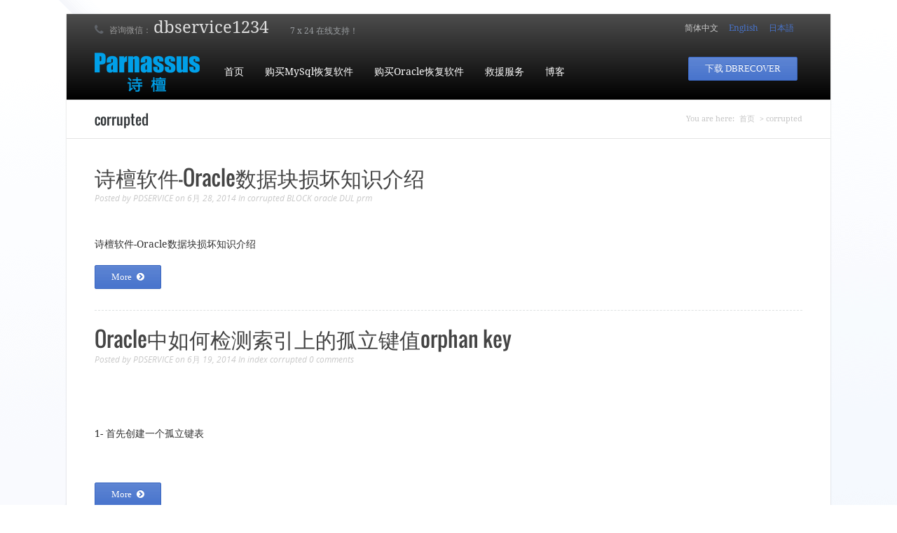

--- FILE ---
content_type: text/html; charset=utf-8
request_url: https://www.parnassusdata.com/zh-hans/taxonomy/term/22/
body_size: 4411
content:
<!DOCTYPE html>

<html dir="ltr" lang="zh-hans" xmlns:content="http://purl.org/rss/1.0/modules/content/" xmlns:dc="http://purl.org/dc/terms/" xmlns:foaf="http://xmlns.com/foaf/0.1/" xmlns:og="http://ogp.me/ns#" xmlns:rdfs="http://www.w3.org/2000/01/rdf-schema#" xmlns:sioc="http://rdfs.org/sioc/ns#" xmlns:sioct="http://rdfs.org/sioc/types#" xmlns:skos="http://www.w3.org/2004/02/skos/core#" xmlns:xsd="http://www.w3.org/2001/XMLSchema#">
<head>
<meta content="text/html; charset=utf-8" http-equiv="Content-Type"/>
<link href="../../../../sites/default/files/bitbug_favicon.ico" rel="shortcut icon" type="image/vnd.microsoft.icon"/>
<meta about="/zh-hans/taxonomy/term/22" content="corrupted" property="rdfs:label skos:prefLabel" typeof="skos:Concept"/>
<link href="../../../../zh-hans/taxonomy/term/22/feed" rel="alternate" title="RSS - corrupted" type="application/rss+xml"/>
<meta content="Drupal 7 (http://drupal.org)" name="Generator"/>
<meta charset="utf-8"/>
<meta content="width=device-width, initial-scale=1.0" name="viewport">
<title>corrupted | Oracle与MySQL数据库修复和数据恢复服务 微信: dbservice1234</title>
<link href="../../../../sites/default/files/css/css_xE-rWrJf-fncB6ztZfd2huxqgxu4WO-qwma6Xer30m4.css" media="all" rel="stylesheet" type="text/css"/>
<link href="../../../../sites/default/files/css/css_EZrVRKsQy7sK72y08omIAg_1zxJPQ8N3UPFFYHhri-o.css" media="all" rel="stylesheet" type="text/css"/>
<link href="../../../../sites/default/files/css/css_amHLfYJH0_Wmn19gSU8r1hD9lJUEZKOH64lxJwgRZsY.css" media="all" rel="stylesheet" type="text/css"/>
<link href="../../../../sites/default/files/css/css_cK2vx7GjTGGBZqwu4xQO2HVRlgOT5eqTA_FW6a5RlCU.css" media="all" rel="stylesheet" type="text/css"/>
<script src="../../../../sites/default/files/js/js_0RyHJ63yYLuaWsodCPCgSD8dcTIA0dqcDf8-7c2XdBw.js" type="text/javascript"></script>
<script src="../../../../sites/default/files/js/js_FvBWezKhsGxJU-Yi41qvYAlpXctdNNR7mIzff4prZrg.js" type="text/javascript"></script>
<script src="../../../../sites/default/files/js/js_XKY5YyYqFN5p9lP-EXBPld50Vm4ZYq-98ZGodiMV9Qo.js" type="text/javascript"></script>
<script src="../../../../sites/default/files/js/js_e4l9z65E_JztHfX-D_4h1eYbwHtY9-_bFdx_JFnPyUY.js" type="text/javascript"></script>
<script type="text/javascript">
<!--//--><![CDATA[//><!--
jQuery.extend(Drupal.settings, {"basePath":"\/","pathPrefix":"zh-hans\/","ajaxPageState":{"theme":"boson","theme_token":"aO8E636wft-1jF9zxvgyNsKSlHjwBCpX8wKlJPDLs6A","js":{"sites\/all\/modules\/jquery_update\/replace\/jquery\/1.7\/jquery.min.js":1,"misc\/jquery-extend-3.4.0.js":1,"misc\/jquery.once.js":1,"misc\/drupal.js":1,"sites\/all\/modules\/bak\/ubercart\/uc_file\/uc_file.js":1,"public:\/\/languages\/zh-hans_j0n3EXlxRn9NaCdM1ESPC7bLEwIvMpcnudEcuA0CJQo.js":1,"sites\/all\/libraries\/superfish\/jquery.hoverIntent.minified.js":1,"sites\/all\/libraries\/superfish\/sfsmallscreen.js":1,"sites\/all\/libraries\/superfish\/supposition.js":1,"sites\/all\/libraries\/superfish\/superfish.js":1,"sites\/all\/libraries\/superfish\/supersubs.js":1,"sites\/all\/modules\/superfish\/superfish.js":1,"sites\/all\/themes\/boson\/js\/jquery.prettyPhoto.js":1,"sites\/all\/themes\/boson\/js\/prefixfree.min.js":1,"sites\/all\/themes\/boson\/js\/PRMbanner.js":1,"sites\/all\/themes\/boson\/js\/main.js":1},"css":{"modules\/system\/system.base.css":1,"modules\/system\/system.menus.css":1,"modules\/system\/system.messages.css":1,"modules\/system\/system.theme.css":1,"modules\/comment\/comment.css":1,"modules\/field\/theme\/field.css":1,"modules\/node\/node.css":1,"modules\/search\/search.css":1,"sites\/all\/modules\/bak\/ubercart\/uc_file\/uc_file.css":1,"sites\/all\/modules\/bak\/ubercart\/uc_order\/uc_order.css":1,"sites\/all\/modules\/bak\/ubercart\/uc_product\/uc_product.css":1,"sites\/all\/modules\/bak\/ubercart\/uc_store\/uc_store.css":1,"modules\/user\/user.css":1,"sites\/all\/modules\/bak\/views\/css\/views.css":1,"sites\/all\/modules\/ckeditor\/css\/ckeditor.css":1,"sites\/all\/modules\/ctools\/css\/ctools.css":1,"modules\/locale\/locale.css":1,"modules\/taxonomy\/taxonomy.css":1,"sites\/all\/themes\/boson\/css\/main.css":1,"sites\/all\/themes\/boson\/css\/color-scheme\/kleinblue.css":1,"sites\/all\/libraries\/superfish\/css\/superfish.css":1,"sites\/all\/libraries\/superfish\/style\/boson.css":1,"sites\/all\/themes\/boson\/css\/responsive.css":1,"sites\/all\/themes\/boson\/css\/prettyPhoto.css":1,"sites\/all\/themes\/boson\/css\/pd.css":1}},"inEffects":["bounceIn","bounceInDown","bounceInUp","bounceInLeft","bounceInRight","fadeIn","fadeInUp","fadeInDown","fadeInLeft","fadeInRight","fadeInUpBig","fadeInDownBig","fadeInLeftBig","fadeInRightBig","flipInX","flipInY","foolishIn","lightSpeedIn","puffIn","rollIn","rotateIn","rotateInDownLeft","rotateInDownRight","rotateInUpLeft","rotateInUpRight","twisterInDown","twisterInUp","swap","swashIn","tinRightIn","tinLeftIn","tinUpIn","tinDownIn","vanishIn"],"outEffects":["bombRightOut","bombLeftOut","bounceOut","bounceOutDown","bounceOutUp","bounceOutLeft","bounceOutRight","fadeOut","fadeOutUp","fadeOutDown","fadeOutLeft","fadeOutRight","fadeOutUpBig","fadeOutDownBig","fadeOutLeftBig","fadeOutRightBig","flipOutX","flipOutY","foolishOut","hinge","holeOut","lightSpeedOut","puffOut","rollOut","rotateOut","rotateOutDownLeft","rotateOutDownRight","rotateOutUpLeft","rotateOutUpRight","rotateDown","rotateUp","rotateLeft","rotateRight","swashOut","tinRightOut","tinLeftOut","tinUpOut","tinDownOut","vanishOut"],"superfish":{"1":{"id":"1","sf":{"delay":"100","animation":{"opacity":"show","height":"show"},"speed":"\u0027fast\u0027","autoArrows":false,"dropShadows":false,"disableHI":false},"plugins":{"smallscreen":{"mode":"window_width","addSelected":false,"menuClasses":false,"hyperlinkClasses":false,"title":"Main menu"},"supposition":true,"bgiframe":false,"supersubs":{"minWidth":"12","maxWidth":"27","extraWidth":1}}}}});
//--><!]]>
</script>
<!--[if lt IE 9]><script src="http://html5shiv.googlecode.com/svn/trunk/html5.js"></script><![endif]-->
<!-- END: js -->
</meta></head>
<body class="html not-front not-logged-in no-sidebars page-taxonomy page-taxonomy-term page-taxonomy-term- page-taxonomy-term-22 i18n-zh-hans bg-shattered">
<div class="main boxed">
<div class="header-top">
<!-- TOP BAR 
	============================================= -->
<div class="b-top-bar">
<div class="layout">
<!-- Some text -->
<div class="wrap-left">
<div class="region region-top-left">
<div class="block block-block" id="block-block-1">
<div class="content">
<p><span class="top-bar-phone"><span class="icon-phone">咨询微信： </span> <span class="phone-num"> dbservice1234 </span></span> 7 x 24 在线支持！</p>
</div>
</div>
</div>
</div>
<div class="wrap-right">
<div class="region region-top-right">
<div class="block block-locale" id="block-locale-language">
<div class="content">
<ul class="language-switcher-locale-url"><li class="zh-hans first active"><a class="language-link active" href="../../../../zh-hans/taxonomy/term/22/index.html" title="corrupted" xml:lang="zh-hans">简体中文</a></li>
<li class="en"><a class="language-link" href="../../../../en/taxonomy/term/22/index.html" title="corrupted" xml:lang="en">English</a></li>
<li class="ja last"><a class="language-link" href="../../../../ja/taxonomy/term/22/index.html" title="corrupted" xml:lang="ja">日本語</a></li>
</ul> </div>
</div>
</div>
</div>
</div>
</div>
<!-- END TOP BAR 
	============================================= -->
<!-- HEADER 
	============================================= -->
<div class="header">
<div class="layout clearfix">
<div class="mob-layout wrap-left">
<div class="brand">
<!-- Logo -->
<div class="logo-img">
<a href="../../../../zh-hans/index.html"><img alt="首页" src="../../../../sites/default/files/logo_cn1.png"/></a>
</div>
</div><!-- brand -->
<div class="region region-main-menu">
<div class="block block-superfish" id="block-superfish-1">
<div class="content">
<ul class="menu sf-menu sf-main-menu sf-horizontal sf-style-boson sf-total-items-5 sf-parent-items-0 sf-single-items-5" id="superfish-1"><li class="first odd sf-item-1 sf-depth-1 sf-no-children" id="menu-982-1"><a class="sf-depth-1" href="../../../../zh-hans/index.html" title="">首页</a></li><li class="middle even sf-item-2 sf-depth-1 sf-no-children" id="menu-2377-1"><a class="sf-depth-1" href="../../../../zh-hans/node/1342/index.html">购买MySql恢复软件</a></li><li class="middle odd sf-item-3 sf-depth-1 sf-no-children" id="menu-991-1"><a class="sf-depth-1" href="../../../../zh-hans/node/31/index.html" title="oracle数据库恢复图形化软件工具 可免费下载试用">购买Oracle恢复软件</a></li><li class="middle even sf-item-4 sf-depth-1 sf-no-children" id="menu-1153-1"><a class="sf-depth-1" href="../../../../zh-hans/emergency-services/index.html">救援服务</a></li><li class="last odd sf-item-5 sf-depth-1 sf-no-children" id="menu-1104-1"><a class="sf-depth-1" href="../../../../zh-hans/blog/index.html" title="">博客</a></li></ul> </div>
</div>
</div>
</div>
<!-- Search Form -->
<div class="b-search-form">
<div class="input-wrap">
<div class="region region-search-box">
<div class="block block-block" id="block-block-30">
<div class="content">
<p><a class="btn colored" href="../../../../zh-hans/node/1343/index.html">下载 DBRECOVER</a></p>
<script>
<!--//--><![CDATA[// ><!--

(function(){
var $btn = jQuery('.region-search-box .btn'),
    $light = jQuery('<span><span>');
$btn.append( $light );
$btn.css({
  position: 'relative',
  overflow: 'hidden',
  'vertical-align': 'middle'
});
$light.css({
  position: 'absolute',
  width: 30,
  height: '100%',
  left: -40,
  '-moz-transform': 'skewX(-20deg)',
  '-webkit-transform': 'skewX(-20deg)',
  transform: 'skewX(-20deg)',
  background: 'rgba(250,170,0,.5)',
});
$light.find('span').css({
  position: 'absolute',
  width: 10,
  height: '100%',
  left: 10,
  background: '#fa0'
});
setInterval(function(){
  $light.css('left',-40).animate({
    left: '120%'
  },1200);
},4000);
})();

//--><!]]>
</script> </div>
</div>
</div>
</div>
</div>
<!-- End Search Form -->
</div>
</div>
</div>
<!-- END HEADER 
	============================================= -->
<!--  SLIDER
	============================================= -->
<div class="slider clearfix" style="clear: both;">
</div>
<!-- END SLIDER
	============================================= -->
<!-- FEATURED CONTENT
	============================================= -->
<!-- END FEATURED CONTENT
	============================================= -->
<!-- TITLE BAR
	============================================= -->
<div class="b-titlebar">
<div class="layout">
<!-- Bread Crumbs -->
<ul class="crumbs">
<h2 class="element-invisible">你在这里</h2><ul class="crumbs"><li>You are here:</li> <a href="../../../../zh-hans/index.html">首页</a>  &gt;  corrupted</ul>
</ul>
<!-- Title -->
<h1 class="tb1">corrupted</h1>
</div>
</div>
<!-- END TITLE BAR -->
<!-- CONTENT -->
<div class="content shortcodes">
<div class="layout" style="padding-bottom: 1px;">
<div class="dmd">
<div class="dd">
<div class="tabs"></div> <div class="region region-content">
<div class="block block-system" id="block-system-main">
<div class="content">
<div class="term-listing-heading"><div class="taxonomy-term vocabulary-tags" id="taxonomy-term-22">
<div class="content">
</div>
</div>
</div>
<div class="post-preview">
<!-- Post Title & Meta -->
<h2>诗檀软件-Oracle数据块损坏知识介绍</h2>
<div class="post-meta">
							 Posted by <span class="meta-author"><span rel="sioc:has_creator"><span about="/zh-hans/user/1" class="username" datatype="" property="foaf:name" typeof="sioc:UserAccount" xml:lang="">PDSERVICE</span></span></span>
<span class="meta-date">on 6月 28, 2014</span>
<span class="meta-tags">
                            In <a class="active" href="../../../../zh-hans/taxonomy/term/22/index.html">corrupted</a> <a href="../../../../zh-hans/taxonomy/term/32/index.html">BLOCK</a> <a href="../../../../zh-hans/taxonomy/term/29/index.html">oracle</a> <a href="../../../../zh-hans/taxonomy/term/31/index.html">DUL</a> <a href="../../../../zh-hans/taxonomy/term/10/index.html">prm</a>
</span>
<span class="meta-comment">
</span>
</div>
<!-- End Post Title & Meta -->
<!-- Post Image -->
<div class="post-image-wrap">
<a class="post-image" href="../../../../zh-hans/node/103/index.html">
<div class="link-overlay icon-chevron-right"></div>
</a>
</div>
<!-- End Post Image -->
<!-- body -->
<div class="field field-name-body field-type-text-with-summary field-label-hidden"><div class="field-items"><div class="field-item even" property="content:encoded"><p>诗檀软件-Oracle数据块损坏知识介绍</p>
</div></div></div> <a class="btn colored" href="../../../../zh-hans/node/103/index.html">More<i class="icon-chevron-sign-right" style="margin: 0 0 0 7px;"></i></a>
</div>
<div class="post-preview">
<!-- Post Title & Meta -->
<h2>Oracle中如何检测索引上的孤立键值orphan key</h2>
<div class="post-meta">
							 Posted by <span class="meta-author"><span rel="sioc:has_creator"><span about="/zh-hans/user/1" class="username" datatype="" property="foaf:name" typeof="sioc:UserAccount" xml:lang="">PDSERVICE</span></span></span>
<span class="meta-date">on 6月 19, 2014</span>
<span class="meta-tags">
                            In <a href="../../../../zh-hans/taxonomy/term/21/index.html">index</a> <a class="active" href="../../../../zh-hans/taxonomy/term/22/index.html">corrupted</a>
</span>
<span class="meta-comment">
                                                        0<a href="../../../../zh-hans/node/79/index.html">  comments</a>
</span>
</div>
<!-- End Post Title & Meta -->
<!-- Post Image -->
<div class="post-image-wrap">
<a class="post-image" href="../../../../zh-hans/node/79/index.html">
<div class="link-overlay icon-chevron-right"></div>
</a>
</div>
<!-- End Post Image -->
<!-- body -->
<div class="field field-name-body field-type-text-with-summary field-label-hidden"><div class="field-items"><div class="field-item even" property="content:encoded"><p> </p>
<p>1- 首先创建一个孤立键表</p>
<p> </p></div></div></div> <a class="btn colored" href="../../../../zh-hans/node/79/index.html">More<i class="icon-chevron-sign-right" style="margin: 0 0 0 7px;"></i></a>
</div>
</div>
</div>
</div>
</div>
</div>
</div>
</div>
<div class="content">
</div>
<!-- END CONTENT 
	============================================= -->
<!-- FOOTER 
	============================================= -->
<div class="footer">
<!-- Widget Area -->
<div class="b-widgets">
<div class="layout">
<div class="row">
<div class="row-item col-1_4">
</div>
<div class="row-item col-1_4">
</div>
<div class="row-item col-1_4">
</div>
<div class="row-item col-1_4">
</div>
</div>
</div>
</div>
<div class="b-copyright">
<div class="layout">
<div class="f-a">
<div class="region region-footer-a">
<div class="block block-block" id="block-block-4">
<div class="content">
<p><span class="copy">Copyright © 2013, 2019, <a href="http://parnassusdata.com" target="_blank">parnassusdata.com</a>. 版权所有。 <a href="../../../../index.html" target="_blank">dbrecover.com</a> </span></p>

</div>
</div>
</div>
</div>
<div class="f-b">
</div>
</div>
</div>
<!-- END FOOTER 
	============================================= -->
</div>
<!-- END MAIN 
============================================= -->
</div><script defer src="https://static.cloudflareinsights.com/beacon.min.js/vcd15cbe7772f49c399c6a5babf22c1241717689176015" integrity="sha512-ZpsOmlRQV6y907TI0dKBHq9Md29nnaEIPlkf84rnaERnq6zvWvPUqr2ft8M1aS28oN72PdrCzSjY4U6VaAw1EQ==" data-cf-beacon='{"version":"2024.11.0","token":"18797227acfc4c7281b8639362565552","server_timing":{"name":{"cfCacheStatus":true,"cfEdge":true,"cfExtPri":true,"cfL4":true,"cfOrigin":true,"cfSpeedBrain":true},"location_startswith":null}}' crossorigin="anonymous"></script>
</body>
</html>


--- FILE ---
content_type: text/css; charset=utf-8
request_url: https://www.parnassusdata.com/sites/default/files/css/css_amHLfYJH0_Wmn19gSU8r1hD9lJUEZKOH64lxJwgRZsY.css
body_size: 23812
content:
.ctools-locked{color:red;border:1px solid red;padding:1em;}.ctools-owns-lock{background:#FFFFDD none repeat scroll 0 0;border:1px solid #F0C020;padding:1em;}a.ctools-ajaxing,input.ctools-ajaxing,button.ctools-ajaxing,select.ctools-ajaxing{padding-right:18px !important;background:url(/sites/all/modules/ctools/images/status-active.gif) right center no-repeat;}div.ctools-ajaxing{float:left;width:18px;background:url(/sites/all/modules/ctools/images/status-active.gif) center center no-repeat;}
.locale-untranslated{font-style:normal;text-decoration:line-through;}#locale-translation-filter-form .form-item-language,#locale-translation-filter-form .form-item-translation,#locale-translation-filter-form .form-item-group{float:left;padding-right:.8em;margin:0.1em;width:15em;}#locale-translation-filter-form .form-type-select select{width:100%;}#locale-translation-filter-form .form-actions{float:left;padding:3ex 0 0 1em;}.language-switcher-locale-session a.active{color:#0062A0;}.language-switcher-locale-session a.session-active{color:#000000;}
tr.taxonomy-term-preview{background-color:#EEE;}tr.taxonomy-term-divider-top{border-bottom:none;}tr.taxonomy-term-divider-bottom{border-top:1px dotted #CCC;}.taxonomy-term-description{margin:5px 0 20px;}
.b-recall{margin-bottom:30px;}.recall-text{position:relative;margin-bottom:15px;padding:17px 22px 17px 22px;box-shadow:0 1px 3px rgba(0,0,0,0.02);background:#fafafa;background:-webkit-gradient(linear,left top,left bottom,color-stop(2%,#ffffff),color-stop(100%,#fbfbfb));background:-webkit-linear-gradient(top,#ffffff 2%,#fbfbfb 100%);background:linear-gradient(to bottom,#ffffff 2%,#fbfbfb 100%);border-radius:2px;border:1px solid #e2e2e2;font-family:OpenSansItalic;font-size:14px;line-height:1.5;cursor:default;}.recall-text:after{content:'';display:block;width:21px;height:15px;position:absolute;left:20px;bottom:-15px;background:url(/sites/all/themes/boson/img/recall-corner.png);}.recall-author{font-family:'OpenSansSemiboldRegular','Microsoft Yahei';color:#313538;}i{display:inline-block;font-family:FontAwesome;font-weight:normal;font-style:normal;-webkit-font-smoothing:antialiased;font-size:inherit;}.icon-glass:before{content:"\f000";}.icon-music:before{content:"\f001";}.icon-search:before{content:"\f002";}.icon-envelope-alt:before{content:"\f003";}.icon-heart:before{content:"\f004";}.icon-star:before{content:"\f005";}.icon-star-empty:before{content:"\f006";}.icon-user:before{content:"\f007";}.icon-film:before{content:"\f008";}.icon-th-large:before{content:"\f009";}.icon-th:before{content:"\f00a";}.icon-th-list:before{content:"\f00b";}.icon-ok:before{content:"\f00c";}.icon-remove:before{content:"\f00d";}.icon-zoom-in:before{content:"\f00e";}.icon-zoom-out:before{content:"\f010";}.icon-power-off:before,.icon-off:before{content:"\f011";}.icon-signal:before{content:"\f012";}.icon-gear:before,.icon-cog:before{content:"\f013";}.icon-trash:before{content:"\f014";}.icon-home:before{content:"\f015";}.icon-file-alt:before{content:"\f016";}.icon-time:before{content:"\f017";}.icon-road:before{content:"\f018";}.icon-download-alt:before{content:"\f019";}.icon-download:before{content:"\f01a";}.icon-upload:before{content:"\f01b";}.icon-inbox:before{content:"\f01c";}.icon-play-circle:before{content:"\f01d";}.icon-rotate-right:before,.icon-repeat:before{content:"\f01e";}.icon-refresh:before{content:"\f021";}.icon-list-alt:before{content:"\f022";}.icon-lock:before{content:"\f023";}.icon-flag:before{content:"\f024";}.icon-headphones:before{content:"\f025";}.icon-volume-off:before{content:"\f026";}.icon-volume-down:before{content:"\f027";}.icon-volume-up:before{content:"\f028";}.icon-qrcode:before{content:"\f029";}.icon-barcode:before{content:"\f02a";}.icon-tag:before{content:"\f02b";}.icon-tags:before{content:"\f02c";}.icon-book:before{content:"\f02d";}.icon-bookmark:before{content:"\f02e";}.icon-print:before{content:"\f02f";}.icon-camera:before{content:"\f030";}.icon-font:before{content:"\f031";}.icon-bold:before{content:"\f032";}.icon-italic:before{content:"\f033";}.icon-text-height:before{content:"\f034";}.icon-text-width:before{content:"\f035";}.icon-align-left:before{content:"\f036";}.icon-align-center:before{content:"\f037";}.icon-align-right:before{content:"\f038";}.icon-align-justify:before{content:"\f039";}.icon-list:before{content:"\f03a";}.icon-indent-left:before{content:"\f03b";}.icon-indent-right:before{content:"\f03c";}.icon-facetime-video:before{content:"\f03d";}.icon-picture:before{content:"\f03e";}.icon-pencil:before{content:"\f040";}.icon-map-marker:before{content:"\f041";}.icon-adjust:before{content:"\f042";}.icon-tint:before{content:"\f043";}.icon-edit:before{content:"\f044";}.icon-share:before{content:"\f045";}.icon-check:before{content:"\f046";}.icon-move:before{content:"\f047";}.icon-step-backward:before{content:"\f048";}.icon-fast-backward:before{content:"\f049";}.icon-backward:before{content:"\f04a";}.icon-play:before{content:"\f04b";}.icon-pause:before{content:"\f04c";}.icon-stop:before{content:"\f04d";}.icon-forward:before{content:"\f04e";}.icon-fast-forward:before{content:"\f050";}.icon-step-forward:before{content:"\f051";}.icon-eject:before{content:"\f052";}.icon-chevron-left:before{content:"\f053";}.icon-chevron-right:before{content:"\f054";}.icon-plus-sign:before{content:"\f055";}.icon-minus-sign:before{content:"\f056";}.icon-remove-sign:before{content:"\f057";}.icon-ok-sign:before{content:"\f058";}.icon-question-sign:before{content:"\f059";}.icon-info-sign:before{content:"\f05a";}.icon-screenshot:before{content:"\f05b";}.icon-remove-circle:before{content:"\f05c";}.icon-ok-circle:before{content:"\f05d";}.icon-ban-circle:before{content:"\f05e";}.icon-arrow-left:before{content:"\f060";}.icon-arrow-right:before{content:"\f061";}.icon-arrow-up:before{content:"\f062";}.icon-arrow-down:before{content:"\f063";}.icon-mail-forward:before,.icon-share-alt:before{content:"\f064";}.icon-resize-full:before{content:"\f065";}.icon-resize-small:before{content:"\f066";}.icon-plus:before{content:"\f067";}.icon-minus:before{content:"\f068";}.icon-asterisk:before{content:"\f069";}.icon-exclamation-sign:before{content:"\f06a";}.icon-gift:before{content:"\f06b";}.icon-leaf:before{content:"\f06c";}.icon-fire:before{content:"\f06d";}.icon-eye-open:before{content:"\f06e";}.icon-eye-close:before{content:"\f070";}.icon-warning-sign:before{content:"\f071";}.icon-plane:before{content:"\f072";}.icon-calendar:before{content:"\f073";}.icon-random:before{content:"\f074";}.icon-comment:before{content:"\f075";}.icon-magnet:before{content:"\f076";}.icon-chevron-up:before{content:"\f077";}.icon-chevron-down:before{content:"\f078";}.icon-retweet:before{content:"\f079";}.icon-shopping-cart:before{content:"\f07a";}.icon-folder-close:before{content:"\f07b";}.icon-folder-open:before{content:"\f07c";}.icon-resize-vertical:before{content:"\f07d";}.icon-resize-horizontal:before{content:"\f07e";}.icon-bar-chart:before{content:"\f080";}.icon-twitter-sign:before{content:"\f081";}.icon-facebook-sign:before{content:"\f082";}.icon-camera-retro:before{content:"\f083";}.icon-key:before{content:"\f084";}.icon-gears:before,.icon-cogs:before{content:"\f085";}.icon-comments:before{content:"\f086";}.icon-thumbs-up-alt:before{content:"\f087";}.icon-thumbs-down-alt:before{content:"\f088";}.icon-star-half:before{content:"\f089";}.icon-heart-empty:before{content:"\f08a";}.icon-signout:before{content:"\f08b";}.icon-linkedin-sign:before{content:"\f08c";}.icon-pushpin:before{content:"\f08d";}.icon-external-link:before{content:"\f08e";}.icon-signin:before{content:"\f090";}.icon-trophy:before{content:"\f091";}.icon-github-sign:before{content:"\f092";}.icon-upload-alt:before{content:"\f093";}.icon-lemon:before{content:"\f094";}.icon-phone:before{content:"\f095";}.icon-unchecked:before,.icon-check-empty:before{content:"\f096";}.icon-bookmark-empty:before{content:"\f097";}.icon-phone-sign:before{content:"\f098";}.icon-twitter:before{content:"\f099";}.icon-facebook:before{content:"\f09a";}.icon-github:before{content:"\f09b";}.icon-unlock:before{content:"\f09c";}.icon-credit-card:before{content:"\f09d";}.icon-rss:before{content:"\f09e";}.icon-hdd:before{content:"\f0a0";}.icon-bullhorn:before{content:"\f0a1";}.icon-bell:before{content:"\f0a2";}.icon-certificate:before{content:"\f0a3";}.icon-hand-right:before{content:"\f0a4";}.icon-hand-left:before{content:"\f0a5";}.icon-hand-up:before{content:"\f0a6";}.icon-hand-down:before{content:"\f0a7";}.icon-circle-arrow-left:before{content:"\f0a8";}.icon-circle-arrow-right:before{content:"\f0a9";}.icon-circle-arrow-up:before{content:"\f0aa";}.icon-circle-arrow-down:before{content:"\f0ab";}.icon-globe:before{content:"\f0ac";}.icon-wrench:before{content:"\f0ad";}.icon-tasks:before{content:"\f0ae";}.icon-filter:before{content:"\f0b0";}.icon-briefcase:before{content:"\f0b1";}.icon-fullscreen:before{content:"\f0b2";}.icon-group:before{content:"\f0c0";}.icon-link:before{content:"\f0c1";}.icon-cloud:before{content:"\f0c2";}.icon-beaker:before{content:"\f0c3";}.icon-cut:before{content:"\f0c4";}.icon-copy:before{content:"\f0c5";}.icon-paperclip:before,.icon-paper-clip:before{content:"\f0c6";}.icon-save:before{content:"\f0c7";}.icon-sign-blank:before{content:"\f0c8";}.icon-reorder:before{content:"\f0c9";}.icon-list-ul:before{content:"\f0ca";}.icon-list-ol:before{content:"\f0cb";}.icon-strikethrough:before{content:"\f0cc";}.icon-underline:before{content:"\f0cd";}.icon-table:before{content:"\f0ce";}.icon-magic:before{content:"\f0d0";}.icon-truck:before{content:"\f0d1";}.icon-pinterest:before{content:"\f0d2";}.icon-pinterest-sign:before{content:"\f0d3";}.icon-google-plus-sign:before{content:"\f0d4";}.icon-google-plus:before{content:"\f0d5";}.icon-money:before{content:"\f0d6";}.icon-caret-down:before{content:"\f0d7";}.icon-caret-up:before{content:"\f0d8";}.icon-caret-left:before{content:"\f0d9";}.icon-caret-right:before{content:"\f0da";}.icon-columns:before{content:"\f0db";}.icon-sort:before{content:"\f0dc";}.icon-sort-down:before{content:"\f0dd";}.icon-sort-up:before{content:"\f0de";}.icon-envelope:before{content:"\f0e0";}.icon-linkedin:before{content:"\f0e1";}.icon-rotate-left:before,.icon-undo:before{content:"\f0e2";}.icon-legal:before{content:"\f0e3";}.icon-dashboard:before{content:"\f0e4";}.icon-comment-alt:before{content:"\f0e5";}.icon-comments-alt:before{content:"\f0e6";}.icon-bolt:before{content:"\f0e7";}.icon-sitemap:before{content:"\f0e8";}.icon-umbrella:before{content:"\f0e9";}.icon-paste:before{content:"\f0ea";}.icon-lightbulb:before{content:"\f0eb";}.icon-exchange:before{content:"\f0ec";}.icon-cloud-download:before{content:"\f0ed";}.icon-cloud-upload:before{content:"\f0ee";}.icon-user-md:before{content:"\f0f0";}.icon-stethoscope:before{content:"\f0f1";}.icon-suitcase:before{content:"\f0f2";}.icon-bell-alt:before{content:"\f0f3";}.icon-coffee:before{content:"\f0f4";}.icon-food:before{content:"\f0f5";}.icon-file-text-alt:before{content:"\f0f6";}.icon-building:before{content:"\f0f7";}.icon-hospital:before{content:"\f0f8";}.icon-ambulance:before{content:"\f0f9";}.icon-medkit:before{content:"\f0fa";}.icon-fighter-jet:before{content:"\f0fb";}.icon-beer:before{content:"\f0fc";}.icon-h-sign:before{content:"\f0fd";}.icon-plus-sign-alt:before{content:"\f0fe";}.icon-double-angle-left:before{content:"\f100";}.icon-double-angle-right:before{content:"\f101";}.icon-double-angle-up:before{content:"\f102";}.icon-double-angle-down:before{content:"\f103";}.icon-angle-left:before{content:"\f104";}.icon-angle-right:before{content:"\f105";}.icon-angle-up:before{content:"\f106";}.icon-angle-down:before{content:"\f107";}.icon-desktop:before{content:"\f108";}.icon-laptop:before{content:"\f109";}.icon-tablet:before{content:"\f10a";}.icon-mobile-phone:before{content:"\f10b";}.icon-circle-blank:before{content:"\f10c";}.icon-quote-left:before{content:"\f10d";}.icon-quote-right:before{content:"\f10e";}.icon-spinner:before{content:"\f110";}.icon-circle:before{content:"\f111";}.icon-mail-reply:before,.icon-reply:before{content:"\f112";}.icon-github-alt:before{content:"\f113";}.icon-folder-close-alt:before{content:"\f114";}.icon-folder-open-alt:before{content:"\f115";}.icon-expand-alt:before{content:"\f116";}.icon-collapse-alt:before{content:"\f117";}.icon-smile:before{content:"\f118";}.icon-frown:before{content:"\f119";}.icon-meh:before{content:"\f11a";}.icon-gamepad:before{content:"\f11b";}.icon-keyboard:before{content:"\f11c";}.icon-flag-alt:before{content:"\f11d";}.icon-flag-checkered:before{content:"\f11e";}.icon-terminal:before{content:"\f120";}.icon-code:before{content:"\f121";}.icon-reply-all:before{content:"\f122";}.icon-mail-reply-all:before{content:"\f122";}.icon-star-half-full:before,.icon-star-half-empty:before{content:"\f123";}.icon-location-arrow:before{content:"\f124";}.icon-crop:before{content:"\f125";}.icon-code-fork:before{content:"\f126";}.icon-unlink:before{content:"\f127";}.icon-question:before{content:"\f128";}.icon-info:before{content:"\f129";}.icon-exclamation:before{content:"\f12a";}.icon-superscript:before{content:"\f12b";}.icon-subscript:before{content:"\f12c";}.icon-eraser:before{content:"\f12d";}.icon-puzzle-piece:before{content:"\f12e";}.icon-microphone:before{content:"\f130";}.icon-microphone-off:before{content:"\f131";}.icon-shield:before{content:"\f132";}.icon-calendar-empty:before{content:"\f133";}.icon-fire-extinguisher:before{content:"\f134";}.icon-rocket:before{content:"\f135";}.icon-maxcdn:before{content:"\f136";}.icon-chevron-sign-left:before{content:"\f137";}.icon-chevron-sign-right:before{content:"\f138";}.icon-chevron-sign-up:before{content:"\f139";}.icon-chevron-sign-down:before{content:"\f13a";}.icon-html5:before{content:"\f13b";}.icon-css3:before{content:"\f13c";}.icon-anchor:before{content:"\f13d";}.icon-unlock-alt:before{content:"\f13e";}.icon-bullseye:before{content:"\f140";}.icon-ellipsis-horizontal:before{content:"\f141";}.icon-ellipsis-vertical:before{content:"\f142";}.icon-rss-sign:before{content:"\f143";}.icon-play-sign:before{content:"\f144";}.icon-ticket:before{content:"\f145";}.icon-minus-sign-alt:before{content:"\f146";}.icon-check-minus:before{content:"\f147";}.icon-level-up:before{content:"\f148";}.icon-level-down:before{content:"\f149";}.icon-check-sign:before{content:"\f14a";}.icon-edit-sign:before{content:"\f14b";}.icon-external-link-sign:before{content:"\f14c";}.icon-share-sign:before{content:"\f14d";}.icon-compass:before{content:"\f14e";}.icon-collapse:before{content:"\f150";}.icon-collapse-top:before{content:"\f151";}.icon-expand:before{content:"\f152";}.icon-euro:before,.icon-eur:before{content:"\f153";}.icon-gbp:before{content:"\f154";}.icon-dollar:before,.icon-usd:before{content:"\f155";}.icon-rupee:before,.icon-inr:before{content:"\f156";}.icon-yen:before,.icon-jpy:before{content:"\f157";}.icon-renminbi:before,.icon-cny:before{content:"\f158";}.icon-won:before,.icon-krw:before{content:"\f159";}.icon-bitcoin:before,.icon-btc:before{content:"\f15a";}.icon-file:before{content:"\f15b";}.icon-file-text:before{content:"\f15c";}.icon-sort-by-alphabet:before{content:"\f15d";}.icon-sort-by-alphabet-alt:before{content:"\f15e";}.icon-sort-by-attributes:before{content:"\f160";}.icon-sort-by-attributes-alt:before{content:"\f161";}.icon-sort-by-order:before{content:"\f162";}.icon-sort-by-order-alt:before{content:"\f163";}.icon-thumbs-up:before{content:"\f164";}.icon-thumbs-down:before{content:"\f165";}.icon-youtube-sign:before{content:"\f166";}.icon-youtube:before{content:"\f167";}.icon-xing:before{content:"\f168";}.icon-xing-sign:before{content:"\f169";}.icon-youtube-play:before{content:"\f16a";}.icon-dropbox:before{content:"\f16b";}.icon-stackexchange:before{content:"\f16c";}.icon-instagram:before{content:"\f16d";}.icon-flickr:before{content:"\f16e";}.icon-adn:before{content:"\f170";}.icon-bitbucket:before{content:"\f171";}.icon-bitbucket-sign:before{content:"\f172";}.icon-tumblr:before{content:"\f173";}.icon-tumblr-sign:before{content:"\f174";}.icon-long-arrow-down:before{content:"\f175";}.icon-long-arrow-up:before{content:"\f176";}.icon-long-arrow-left:before{content:"\f177";}.icon-long-arrow-right:before{content:"\f178";}.icon-apple:before{content:"\f179";}.icon-windows:before{content:"\f17a";}.icon-android:before{content:"\f17b";}.icon-linux:before{content:"\f17c";}.icon-dribbble:before{content:"\f17d";}.icon-skype:before{content:"\f17e";}.icon-foursquare:before{content:"\f180";}.icon-trello:before{content:"\f181";}.icon-female:before{content:"\f182";}.icon-male:before{content:"\f183";}.icon-gittip:before{content:"\f184";}.icon-sun:before{content:"\f185";}.icon-moon:before{content:"\f186";}.icon-archive:before{content:"\f187";}.icon-bug:before{content:"\f188";}.icon-vk:before{content:"\f189";}.icon-weibo:before{content:"\f18a";}.icon-renren:before{content:"\f18b";}[class^="coloricon-"],[class*=" coloricon-"]{display:inline-block;width:32px !important;height:32px;border-radius:0 !important;background-image:url(/sites/all/themes/boson/img/icons.png) !important;line-height:1;vertical-align:middle !important;}.icon-box.m-color-box{padding-left:50px;}.icon-box.m-color-box i{top:0px;}.coloricon-64{background-position:0 0;}.coloricon-addressbook{background-position:0 -82px;}.coloricon-archive-delete{background-position:0 -164px;}.coloricon-archive-download{background-position:0 -246px;}.coloricon-archive-new{background-position:0 -328px;}.coloricon-back{background-position:0 -410px;}.coloricon-bookmark{background-position:0 -492px;}.coloricon-burn{background-position:0 -574px;}.coloricon-calculator{background-position:0 -656px;}.coloricon-cash{background-position:0 -738px;}.coloricon-cd{background-position:0 -820px;}.coloricon-chat{background-position:0 -902px;}.coloricon-clapperboard{background-position:0 -984px;}.coloricon-color{background-position:0 -1066px;}.coloricon-copy{background-position:0 -1148px;}.coloricon-creditcard{background-position:0 -1230px;}.coloricon-desktop-alternative{background-position:0 -1312px;}.coloricon-desktop{background-position:0 -1394px;}.coloricon-down{background-position:0 -1476px;}.coloricon-edit{background-position:0 -1558px;}.coloricon-exclamation{background-position:0 -1640px;}.coloricon-exit{background-position:0 -1722px;}.coloricon-folder-forward{background-position:0 -1804px;}.coloricon-folder-smart{background-position:0 -1886px;}.coloricon-folder{background-position:-82px 0;}.coloricon-forward-black{background-position:-82px -82px;}.coloricon-forward-mail{background-position:-82px -164px;}.coloricon-forward{background-position:-82px -246px;}.coloricon-globe{background-position:-82px -328px;}.coloricon-harddrive{background-position:-82px -410px;}.coloricon-heineken{background-position:-82px -492px;}.coloricon-help{background-position:-82px -574px;}.coloricon-info{background-position:-82px -656px;}.coloricon-install{background-position:-82px -738px;}.coloricon-intel{background-position:-82px -820px;}.coloricon-keyboard{background-position:-82px -902px;}.coloricon-lock{background-position:-82px -984px;}.coloricon-mac-alternative{background-position:-82px -1066px;}.coloricon-mac-alternative2{background-position:-82px -1148px;}.coloricon-mac{background-position:-82px -1230px;}.coloricon-mail{background-position:-82px -1312px;}.coloricon-minus-white{background-position:-82px -1394px;}.coloricon-minus{background-position:-82px -1476px;}.coloricon-monitor{background-position:-82px -1558px;}.coloricon-moon-alternative{background-position:-82px -1640px;}.coloricon-moon{background-position:-82px -1722px;}.coloricon-movies{background-position:-82px -1804px;}.coloricon-music{background-position:-82px -1886px;}.coloricon-new{background-position:-164px 0;}.coloricon-next{background-position:-164px -82px;}.coloricon-notebook{background-position:-164px -164px;}.coloricon-open{background-position:-164px -246px;}.coloricon-pause{background-position:-164px -328px;}.coloricon-phone{background-position:-164px -410px;}.coloricon-picture-cast{background-position:-164px -492px;}.coloricon-picture{background-position:-164px -574px;}.coloricon-play{background-position:-164px -656px;}.coloricon-plus{background-position:-164px -738px;}.coloricon-podcast{background-position:-164px -820px;}.coloricon-preferences{background-position:-164px -902px;}.coloricon-public{background-position:-164px -984px;}.coloricon-record{background-position:-164px -1066px;}.coloricon-refresh{background-position:-164px -1148px;}.coloricon-remove{background-position:-164px -1230px;}.coloricon-rewind-black{background-position:-164px -1312px;}.coloricon-rewind{background-position:-164px -1394px;}.coloricon-rss-alternative{background-position:-164px -1476px;}.coloricon-rss{background-position:-164px -1558px;}.coloricon-search{background-position:-164px -1640px;}.coloricon-send{background-position:-164px -1722px;}.coloricon-server{background-position:-164px -1804px;}.coloricon-settings{background-position:-164px -1886px;}.coloricon-smiley-sad{background-position:-246px 0;}.coloricon-smiley{background-position:-246px -82px;}.coloricon-splash{background-position:-246px -164px;}.coloricon-star{background-position:-246px -246px;}.coloricon-stop-alternative2{background-position:-246px -328px;}.coloricon-stop{background-position:-246px -410px;}.coloricon-stop-alternative{background-position:-246px -492px;}.coloricon-sun-alternative{background-position:-246px -574px;}.coloricon-sun{background-position:-246px -656px;}.coloricon-terminal{background-position:-246px -738px;}.coloricon-trash-full{background-position:-246px -820px;}.coloricon-trash{background-position:-246px -902px;}.coloricon-unarchive{background-position:-246px -984px;}.coloricon-universal{background-position:-246px -1066px;}.coloricon-unread{background-position:-246px -1148px;}.coloricon-up{background-position:-246px -1230px;}.coloricon-user{background-position:-246px -1312px;}.coloricon-users{background-position:-246px -1394px;}.coloricon-window{background-position:-246px -1476px;}.coloricon-work{background-position:-246px -1558px;}.coloricon-zoom-in{background-position:-246px -1640px;}.coloricon-zoom-out{background-position:-246px -1722px;}.icon-box{position:relative;padding-left:60px;margin-bottom:25px;}.icon-box.medium{padding-left:78px;}.icon-box i{width:40px;height:40px;position:absolute;top:4px;left:0;border-radius:50%;text-align:center;line-height:40px;font-size:16px;color:#444;-webkit-transition:0.2s ease-in-out;transition:0.2s ease-in-out;}.icon-box i.medium{width:60px;height:60px;line-height:60px;font-size:22px;}.icon-box i.light{box-shadow:0 1px 3px rgba(0,0,0,0.04);background:#fafafa url(/sites/all/themes/boson/img/btn-soc.png) repeat-x top;border:1px solid #dedede;text-shadow:0 1px 1px #d0d3d5;}.gray-content .icon-box i.light{background:#fff url(/sites/all/themes/boson/img/btn-soc.png) repeat-x top;}.icon-box i.colored{background:#ee4e3c;box-shadow:0 1px 3px rgba(0,0,0,0.1);border:1px solid #eb4333;color:#fffaf9;text-shadow:0 1px 1px #df3b2c;}.icon-box i.dark{box-shadow:0 1px 3px rgba(0,0,0,0.04);background:#2f3338;border:1px solid #323639;text-shadow:0 1px 1px #323639;color:#e6eaed;}.icon-box i.green{background:#32ba55;box-shadow:0 1px 3px rgba(0,0,0,0.1);border:1px solid #2cb14f;color:#edffdf;text-shadow:0 1px 1px #36a42c;}.icon-box i.grass-green{background:#74c32d;box-shadow:0 1px 3px rgba(0,0,0,0.1);border:1px solid #63ba26;color:#f4ffdf;text-shadow:0 1px 1px #46ab1b;}.icon-box i.turquoise{background:#3cc3cb;box-shadow:0 1px 3px rgba(0,0,0,0.1);border:1px solid #33bac3;color:#e7fdfe;text-shadow:0 1px 1px #24abb6;}.icon-box i.blue{background:#5489de;box-shadow:0 1px 3px rgba(0,0,0,0.1);border:1px solid #4e83d9;color:#ebfaff;text-shadow:0 1px 1px #2962e6;}.icon-box i.klein-blue{background:#4874cd;box-shadow:0 1px 3px rgba(0,0,0,0.1);border:1px solid #3d63c6;color:#e3f5fe;text-shadow:0 1px 1px #2b46b9;}.icon-box i.purple{background:#7e47da;box-shadow:0 1px 3px rgba(0,0,0,0.1);border:1px solid #6b3cd4;color:#f3e4fc;text-shadow:0 1px 1px #4c2bcb;}.icon-box i.violet{background:#b94fb5;box-shadow:0 1px 3px rgba(0,0,0,0.1);border:1px solid #af43aa;color:#ffe9fb;text-shadow:0 1px 1px #9d2f97;}.icon-box i.pink{background:#ef679d;box-shadow:0 1px 3px rgba(0,0,0,0.1);border:1px solid #ed588e;color:#feeff3;text-shadow:0 1px 1px #e93e76;}.icon-box i.cherry{background:#e33459;box-shadow:0 1px 3px rgba(0,0,0,0.1);border:1px solid #df2c4c;color:#ffeaed;text-shadow:0 1px 1px #d81f35;}.icon-box i.red{background:#ee4e3c;box-shadow:0 1px 3px rgba(0,0,0,0.1);border:1px solid #eb4333;color:#fffaf9;text-shadow:0 1px 1px #df3b2c;}.icon-box i.orange{background:#ff802c;box-shadow:0 1px 3px rgba(0,0,0,0.1);border:1px solid #ff6d25;color:#fef6e1;text-shadow:0 1px 1px #ff4d1a;}.icon-box i.yellow{background:#f3d73b;box-shadow:0 1px 3px rgba(0,0,0,0.1);border:1px solid #f1d132;color:#835218;text-shadow:0 1px 1px #f9eb59;}h1 i,h2 i,h3 i,h4 i,h5 i,h6 i{margin-right:15px;}.b-tabs{margin-bottom:30px;}.tabs-nav{width:100%;display:table;margin:0;padding:0;list-style:none;table-layout:fixed;}.tabs-nav li{display:table-cell;padding:4px 0 0px;background:#fafafa url(/sites/all/themes/boson/img/btn-soc.png) repeat-x top;border:1px solid #dfdfdf;border-left:none;text-align:center;text-shadow:0 1px 0 white;font-family:'OpenSansSemiboldRegular','Microsoft Yahei';color:#65686d;line-height:31px;cursor:pointer;-webkit-transition:background-color 0.2s ease;transition:background-color 0.2s ease;}.tabs-nav li:first-child{border-left:1px solid #dfdfdf;}.tabs-nav li:hover{background:#fdfdfd url(/sites/all/themes/boson/img/btn-soc.png) repeat-x top;color:#4d4f54;}.tabs-nav li.active{background:#fff;border-bottom:none;cursor:default;color:#313538;}.tabs-nav li span{display:block;position:relative;top:-2px;border-bottom:none;}.tabs-nav li.active span:before{content:'';display:block;width:100%;position:absolute;top:-3px;border-bottom:none;cursor:default;border-top:2px solid #e34735;}.tabs-nav li i{margin-right:7px;}.tabs-content{padding:20px 0px 0px;}.b-tabs.m-nav-left .tabs-content{padding:20px 20px 0px;}.tab{display:none;}.tab.active{display:block;-webkit-animation:fadeIn 1 0.7s ease;animation:fadeIn 1 0.7s ease;}@-webkit-keyframes fadeIn{0%{opacity:0;}100%{opacity:1;}}@keyframes fadeIn{0%{opacity:0;}100%{opacity:1;}}.b-tabs.m-nav-left{position:relative;border:1px solid #dfdfdf;box-shadow:0 2px 3px rgba(0,0,0,0.02);}.m-nav-left .tabs-nav{width:auto;float:left;position:relative;top:1px;}.b-tabs.m-nav-left:before{content:'';display:block;width:170px;position:absolute;top:0;left:0;bottom:0;background:#fafafa;border-right:1px solid #dfdfdf;}.b-tabs.m-nav-left:after{content:'';display:block;clear:both;}.m-nav-left .tabs-nav li{display:block;width:130px;padding:4px 20px 1px;border:none;border-bottom:1px solid #dfdfdf;text-align:left;line-height:33px;}.m-nav-left .tabs-nav li.active{display:block;width:131px;border:none;border-bottom:1px solid #dfdfdf;}.m-nav-left .tabs-nav li.active span:before{content:'';display:block;width:0;position:absolute;top:-2px;left:-21px;bottom:-4px;border-bottom:none;cursor:default;border-top:none;border-left:2px solid #e34735;}.m-nav-left .tabs-content{overflow:hidden;border:none;box-shadow:none;}.b-list{position:relative;margin:0 0 20px 0;padding:0;list-style:none;line-height:20px;}.b-list li{margin-bottom:2px;}.b-list li span{display:block;overflow:hidden;}.b-list li i{width:16px;float:left;margin-right:10px;text-align:center;color:#444;font-size:14px;}.b-list.decimal{list-style:decimal inside;}.b-list.circle li:before{content:"\f111";float:left;margin:8px 9px 0 0;font:5px 'FontAwesome';}.b-list.strong{font-family:'OpenSansSemiboldRegular','Microsoft Yahei';color:#313538;}.b-list.iconok li:before,.b-list.bancircle li:before,.b-list.flagcheckered li:before,.b-list.exclamation li:before,.b-list.info li:before,.b-list.question li:before,.b-list.leaf li:before,.b-list.pencil li:before{float:left;margin:3px 8px 0 0;font:14px 'FontAwesome';}.b-list.iconok li:before{content:"\f00c";color:#78d53a;text-shadow:0 1px 3px rgba(120,213,58,0.1);}.b-list.bancircle li:before{content:"\f05e";color:#e0563f;text-shadow:0 1px 3px rgba(224,86,64,0.1);}.b-list.flagcheckered li:before{content:"\f11e";color:#e34735;text-shadow:0 1px 3px rgba(90,190,74,0.1);}.b-list.exclamation li:before{content:"\f12a";color:#f2c368;text-shadow:0 1px 3px rgba(242,195,104,0.1);}.b-list.info li:before{content:"\f129";color:#3e7fd7;text-shadow:0 1px 3px rgba(62,127,215,0.1);}.b-list.question li:before{content:"\f128";color:#39c6c8;text-shadow:0 1px 3px rgba(57,198,200,0.1);}.b-list.leaf li:before{content:"\f06c";color:#76de3d;text-shadow:0 1px 3px rgba(128,222,61,0.1);}.b-list.pencil li:before{content:"\f040";color:#f19a34;text-shadow:0 1px 3px rgba(0,0,0,0.1);}.b-list.m-circle li{margin-bottom:10px;line-height:20px;}.b-list.m-circle li:before{width:20px;height:20px;position:relative;top:-3px;background:#e34735  url(/sites/all/themes/boson/img/btn-bg.png) repeat-x top;border-radius:50%;text-align:center;line-height:20px;font-size:10px;color:#fff;}.b-list a{text-decoration:none;color:inherit;}.b-list a:hover{color:#e34735;}.b-news{position:relative;margin-bottom:20px;padding-left:66px;border-bottom:1px dashed #dee1e2;}.news-date{width:44px;position:absolute;top:2px;left:0;margin-bottom:30px;padding:1px;background:#fafafa;}.date-day{height:43px;text-align:center;line-height:43px;font-size:18px;}.date-mounth{height:14px;background:#3c3e3f;border-radius:1px;box-shadow:0 1px 2px rgba(0,0,0,0.1);text-align:center;line-height:12px;font-size:11px;color:#fff;}.news-title{margin-bottom:7px;padding:0;font:14px/1.4em 'Droid Serif',arial,serif;color:#313538;}.news-title a{color:#313538;-webkit-transition:all 0.2s ease;transition:all 0.2s ease;font-family:'Droid Serif',arial,serif;}.news-title a:hover{color:#e34735;}.news-excerpt{margin-bottom:20px;}.b-message{position:relative;margin:0 0 20px;padding:11px 40px 11px 18px;box-shadow:0 1px 3px rgba(0,0,0,0.02);background:#fff;background:-webkit-gradient(linear,left top,left bottom,color-stop(2%,#ffffff),color-stop(100%,#fbfbfb));background:-webkit-linear-gradient(top,#ffffff 2%,#fbfbfb 100%);background:linear-gradient(to bottom,#ffffff 2%,#fbfbfb 100%);border:1px solid #e2e2e2;border-radius:2px;font-family:'OpenSansRegular','Microsoft Yahei';color:#65686d;cursor:default;}.message-close{width:9px;height:9px;position:absolute;top:16px;right:20px;font:12px/10px 'FontAwesome';cursor:pointer;}.message-success{background:#e2fccf;border-color:#c4f8a1;box-shadow:0 1px 3px #f2ffe9;color:#48ad38;}.message-error{background:#fff0f0;border-color:#ffd2cf;box-shadow:0 1px 3px #fff7f7;color:#d24841;}.message-info{background:#ecf7fe;border-color:#c6eefa;box-shadow:0 1px 3px #f6fcff;color:#2d76bb;}.b-promo{position:relative;margin-bottom:20px;padding:25px 28px 22px 30px;box-shadow:0 1px 3px rgba(0,0,0,0.02);background:#fff;background:-webkit-gradient(linear,left top,left bottom,color-stop(2%,#ffffff),color-stop(100%,#fbfbfb));background:-webkit-linear-gradient(top,#ffffff 2%,#fbfbfb 100%);background:linear-gradient(to bottom,#ffffff 2%,#fbfbfb 100%);border-radius:0 3px 3px 0;border:1px solid #e2e2e2;border-left:none;cursor:default;}.b-promo:before{content:'';position:absolute;top:-1px;left:0;bottom:-1px;border-left:2px solid #e34735;}.b-promo h3{margin:0px 0 7px;line-height:1.2;}.b-promo .btn.big{float:right;margin:3px 0 30px 30px;padding:0 24px 0px;line-height:38px;}.b-table table{width:100%;margin-bottom:30px;border:1px solid #e2e2e2;border-collapse:collapse;cursor:default;background:#fff;background:-webkit-gradient(linear,left top,left bottom,color-stop(2%,#ffffff),color-stop(100%,#fbfbfb));background:-webkit-linear-gradient(top,#ffffff 2%,#fbfbfb 100%);background:linear-gradient(to bottom,#ffffff 2%,#fbfbfb 100%);box-shadow:0 1px 1px rgba(0,0,0,0.05);}.b-table tr{-webkit-transition:background-color 0.2s ease;transition:background-color 0.2s ease;border-bottom:1px solid #e2e2e2;}.b-table thead tr{border-radius:3px;background:#fdfdfd;background:-webkit-gradient(linear,left top,left bottom,color-stop(2%,#fdfdfd),color-stop(100%,#fbfbfb));background:-webkit-linear-gradient(top,#fdfdfd 2%,#fbfbfb 100%);background:linear-gradient(to bottom,#fdfdfd 2%,#fbfbfb 100%);font:13px 'OpenSansSemiboldRegular','Microsoft Yahei';color:#313538;}.b-table tbody tr:hover{background:#f2f9fb;color:#62748b;}.b-table tr i{margin-right:7px;font-size:14px;}.b-table td{padding:9px 20px 9px;line-height:1.5;border-right:1px solid #e2e2e2;}shortcodes .btn{margin-right:8px;}.btn,a.btn{display:inline-block;margin:0 7px 10px 0;padding:0 23px 0;background:#fafafa url(/sites/all/themes/boson/img/btn-soc.png) repeat-x top;border-radius:2px;border:1px solid #e2e2e2;border-bottom:1px solid #dfdfdf;box-shadow:0 1px 2px rgba(0,0,0,0.05);text-shadow:0 1px 0 white;text-decoration:none;font:13px/32px 'OpenSansSemiboldRegular','Microsoft Yahei';color:#424346;-webkit-transition:all 0.2s ease-in-out;transition:all 0.2s ease-in-out;}a.btn:hover{background:#edeeef url(/sites/all/themes/boson/img/btn-soc.png) repeat-x top;border:1px solid #d4d4d4;box-shadow:0 1px 3px #ececec;}.btn.small{padding:1px 14px 1px;line-height:22px;font-size:11px;}.btn.big{padding:0 30px 0px;line-height:40px;font-size:14px;}.btn.very-big{padding:0 30px 0px;line-height:56px;font-size:16px;}.btn.btn-uppercase{text-transform:uppercase;font-family:'OpenSansBold','Microsoft Yahei';font-size:12px;}.btn.big.btn-uppercase{text-transform:uppercase;font-family:'OpenSansBold','Microsoft Yahei';font-size:14px;}a.btn i{margin-right:7px;}.btn.colored{background:#e34735 url(/sites/all/themes/boson/img/btn-bg.png) repeat-x top;border:1px solid #df4432;color:#fff;text-shadow:0 -1px 0px #d4281c;}.btn.colored:hover{background:#d4281c url(/sites/all/themes/boson/img/btn-bg.png) repeat-x top;box-shadow:0 1px 3px #f9dad7;border:1px solid #d4281c;color:#fff;text-shadow:0 -1px 0px #d4281c;}.btn.opacity{background:rgba(250,250,250,0.1) url(/sites/all/themes/boson/img/btn-black.png) repeat-x top;border:1px solid #fff;color:rgba(250,250,250,0.8);text-shadow:none;}.btn.opacity:hover{background:rgba(250,250,250,0.3) url(/sites/all/themes/boson/img/btn-black.png) repeat-x top;border:1px solid #d4281c;color:#fff;text-shadow:none;}.btn.green{background:#64be33 url(/sites/all/themes/boson/img/btn-bg.png) repeat-x top;border:1px solid #52b027;color:#fff;text-shadow:0 -1px 0px #3fa11a;}.btn.green:hover{background:#3fa11a url(/sites/all/themes/boson/img/btn-bg.png) repeat-x top;box-shadow:0 2px 4px #e0f2d6;border:1px solid #3fa11a;color:#fff;text-shadow:0 -1px 0px #3fa11a;}.btn.blue{background:#5489de url(/sites/all/themes/boson/img/btn-bg.png) repeat-x top;border:1px solid #4e83d9;color:#fff;text-shadow:0 -1px 0 #3263cd;}.btn.blue:hover{background:#3263cd url(/sites/all/themes/boson/img/btn-bg.png) repeat-x top;box-shadow:0 1px 3px #dde7f8;border:1px solid #3263cd;color:#fff;text-shadow:0 -1px 0px #3263cd;}.btn.turquoise{background:#2eafbb url(/sites/all/themes/boson/img/btn-bg.png) repeat-x top;border:1px solid #26a4b1;color:#fff;text-shadow:0 -1px 0px #178e9d;}.btn.turquoise:hover{background:#178e9d url(/sites/all/themes/boson/img/btn-bg.png) repeat-x top;box-shadow:0 1px 3px #d5eff1;border:1px solid #178e9d;color:#fff;text-shadow:0 -1px 0px #178e9d;}.btn.red{background:#e34735 url(/sites/all/themes/boson/img/btn-bg.png) repeat-x top;border:1px solid #df4432;color:#fff;text-shadow:0 -1px 0px #d4281c;}.btn.red:hover{background:#d4281c url(/sites/all/themes/boson/img/btn-bg.png) repeat-x top;box-shadow:0 1px 3px #f9dad7;border:1px solid #d4281c;color:#fff;text-shadow:0 -1px 0px #d4281c;}.btn.black{background:#2f3338 url(/sites/all/themes/boson/img/btn-black.png) repeat-x top;border:1px solid #323639;text-shadow:0 -1px 0 #181a1e;color:#fff;}.btn.black:hover{background:#181a1e url(/sites/all/themes/boson/img/btn-black.png) repeat-x top;border:1px solid #181a1e;box-shadow:0 1px 3px #d5d6d7;color:#fff;text-shadow:0 -1px 0px #181a1e;}.btn.purple{background:#7e47da url(/sites/all/themes/boson/img/btn-bg.png) repeat-x top;border:1px solid #8e2cd9;text-shadow:0 -1px 0 #652dc3;color:#fff;}.btn.purple:hover{background:#652dc3 url(/sites/all/themes/boson/img/btn-bg.png) repeat-x top;box-shadow:0 1px 3px #ecd8f9;border:1px solid #652dc3;color:#fff;text-shadow:0 -1px 0px #652dc3;}.btn.orange{background:#ff6029 url(/sites/all/themes/boson/img/btn-bg.png) repeat-x top;border:1px solid #ff4e1f;text-shadow:0 -1px 0 #ff3c15;color:#fff;}.btn.orange:hover{background:#ff3c15 url(/sites/all/themes/boson/img/btn-bg.png) repeat-x top;box-shadow:0 1px 3px #ffdfd4;border:1px solid #ff3c15;color:#fff;text-shadow:0 -1px 0px #ff3c15;}.btn.pink{background:#df3b98 url(/sites/all/themes/boson/img/btn-bg.png) repeat-x top;border:1px solid #d72d86;text-shadow:0 -1px 0 #ce2073;color:#fff;}.btn.pink:hover{background:#ce2073 url(/sites/all/themes/boson/img/btn-bg.png) repeat-x top;box-shadow:0 1px 3px #f9d8ea;border:1px solid #ce2073;color:#fff;text-shadow:0 -1px 0px #ce2073;}.btn.yellow{background:#f1d937 url(/sites/all/themes/boson/img/btn-bg.png) repeat-x top;border:1px solid #eccc26;text-shadow:0 1px 0 #f7e86b;color:#723725;}.btn.yellow:hover{background:#e9c61d url(/sites/all/themes/boson/img/btn-bg.png) repeat-x top;box-shadow:0 1px 3px #fcf7d7;border:1px solid #e9c61d;color:#723725;text-shadow:0 1px 0px #f7e86b;}.fullwidthbanner .btn,.fullwidthbanner .btn .colored,.fullwidthbanner .btn .colored:hover,.fullwidthbanner .btn:hover{border:none !important;box-shadow:0 1px 3px rgba(0,0,0,0.1) !important;font:1em/2.7em 'OpenSansSemiboldRegular','Microsoft Yahei';padding:0 1.8em;}.fullwidthbanner .btn.opacity,.fullwidthbanner .btn.opacity:hover{border:1px solid rgba(250,250,250,0.2) !important;}p.intro{margin:0 0 25px 0;text-align:center;font:28px/1.2 'OpenSansLightRegular','Microsoft Yahei';color:#4c5154;}p.intro a{border-bottom:1px solid #d7f6bc;color:#e34735;-webkit-transition:all 0.2s ease;transition:all 0.2s ease;}p.intro a:hover{border-bottom:1px solid #dddddd;color:#313538;}p.intro strong.colored{color:#e34735;}p.intro span{font:34px 'OpenSansRegular','Microsoft Yahei';color:#343434;}.b-social{margin:0 0 10px;padding:0;list-style:none;font-size:0;}.b-social li{display:inline-block;margin:0 5px 5px 0;vertical-align:middle;}.b-social a{display:block;width:28px;height:28px;background:#fafafa url(/sites/all/themes/boson/img/btn-soc.png) repeat-x top;border:1px solid #e2e2e2;border-radius:50px;text-align:center;line-height:28px;font-size:14px;color:#65686d;-webkit-transition:all 0.2s ease;transition:all 0.2s ease;}.b-social a:hover{background:#e34735 url(/sites/all/themes/boson/img/btn-bg.png) repeat-x top;border:1px solid #26a4b1;box-shadow:0 1px 3px rgba(0,0,0,0.1);color:#fff;text-shadow:0 -1px 0px #1f99a7;}.b-social a:active{background:#f5f5f5;box-shadow:inset 0 1px 2px rgba(0,0,0,0.07);border-color:#d9d9d9;}.b-social.m-varicolored a.fb:hover{box-shadow:0 1px 3px #ddd;background:#3c599d url(/sites/all/themes/boson/img/btn-bg.png) repeat-x top;border:1px solid #365093;text-shadow:0 -1px 0 #2a3e7f;color:#fff;}.b-social.m-varicolored a.tw:hover{box-shadow:0 1px 3px #ddd;background:#29aae3 url(/sites/all/themes/boson/img/btn-bg.png) repeat-x top;border:1px solid #25a1e0;text-shadow:0 -1px 0 #1d90db;color:#fff;}.b-social.m-varicolored a.pt:hover{box-shadow:0 1px 3px #ddd;background:#cb2027 url(/sites/all/themes/boson/img/btn-bg.png) repeat-x top;border:1px solid #c01a1f;text-shadow:0 -1px 0 #bb161b;color:#fff;}.b-social.m-varicolored a.lin:hover{box-shadow:0 1px 3px #ddd;background:#017eb4 url(/sites/all/themes/boson/img/btn-bg.png) repeat-x top;border:1px solid #0171ac;text-shadow:0 -1px 0 #01589d;color:#fff;}.b-social.m-varicolored a.gl:hover{box-shadow:0 1px 3px #ddd;background:#d33b25 url(/sites/all/themes/boson/img/btn-bg.png) repeat-x top;border:1px solid #ca301e;text-shadow:0 -1px 0 #c6291a;color:#fff;}.b-social.m-varicolored a.dr:hover{box-shadow:0 1px 3px #ddd;background:#e24d87 url(/sites/all/themes/boson/img/btn-bg.png) repeat-x top;border:1px solid #dd4175;text-shadow:0 -1px 0 #d93663;color:#fff;}.b-social.m-varicolored a.tl:hover{box-shadow:0 1px 3px #ddd;background:#35506b url(/sites/all/themes/boson/img/btn-bg.png) repeat-x top;border:1px solid #304860;text-shadow:0 -1px 0 #25384b;color:#fff;}.b-social.m-varicolored a.vk:hover{box-shadow:0 1px 3px #ddd;background:#45688e url(/sites/all/themes/boson/img/btn-bg.png) repeat-x top;border:1px solid #3e5d82;text-shadow:0 -1px 0 #30496c;color:#fff;}.b-social.m-varicolored a.dx:hover{box-shadow:0 1px 3px #ddd;background:#0073ce url(/sites/all/themes/boson/img/btn-bg.png) repeat-x top;border:1px solid #0067c9;text-shadow:0 -1px 0 #0050bf;color:#fff;}.b-social.m-varicolored a.fs:hover{box-shadow:0 1px 3px #ddd;background:#219bce url(/sites/all/themes/boson/img/btn-bg.png) repeat-x top;border:1px solid #1e91c9;text-shadow:0 -1px 0 #177dbf;color:#fff;}.b-social.m-varicolored a.is:hover{box-shadow:0 1px 3px #ddd;background:#774634 url(/sites/all/themes/boson/img/btn-bg.png) repeat-x top;border:1px solid #6b3f2f;text-shadow:0 -1px 0 #533124;color:#f9f3d9;}.b-social.m-varicolored a.mx:hover{box-shadow:0 1px 3px #ddd;background:#fa9200 url(/sites/all/themes/boson/img/btn-bg.png) repeat-x top;border:1px solid #f98700;text-shadow:0 -1px 0 #f87100;color:#f9f3d9;}.b-social.m-varicolored a.sk:hover{box-shadow:0 1px 3px #ddd;background:#29aae1 url(/sites/all/themes/boson/img/btn-bg.png) repeat-x top;border:1px solid #25a1de;text-shadow:0 -1px 0 #1d90d8;color:#f9f3d9;}.b-social.m-varicolored a.yt:hover{box-shadow:0 1px 3px #ddd;background:#ed3639 url(/sites/all/themes/boson/img/btn-bg.png) repeat-x top;border:1px solid #e92f32;text-shadow:0 -1px 0 #e01f21;color:#f9f3d9;}.b-social.m-varicolored a.gh:hover{box-shadow:0 1px 3px #ddd;background:#121313 url(/sites/all/themes/boson/img/btn-bg.png) repeat-x top;border:1px solid #121313;text-shadow:0 -1px 0 #121313;color:#eaedef;}.b-social.m-varicolored a.env:hover{box-shadow:0 1px 3px #ddd;background:#121313 url(/sites/all/themes/boson/img/btn-bg.png) repeat-x top;border:1px solid #121313;text-shadow:0 -1px 0 #121313;color:#eaedef;}.b-social.m-varicolored a.rss:hover{box-shadow:0 1px 3px #ddd;background:#fa9200 url(/sites/all/themes/boson/img/btn-bg.png) repeat-x top;border:1px solid #f98700;text-shadow:0 -1px 0 #f87100;color:#f9f3d9;}.b-spoiler{margin-bottom:30px;}.b-spoiler.active > .spoiler-content{display:block;}.spoiler-title{position:relative;padding:10px 12px 10px 34px;border-radius:3px;border:1px solid #e2e2e2;background:#fff;background:-webkit-gradient(linear,left top,left bottom,color-stop(2%,#ffffff),color-stop(100%,#fbfbfb));background:-webkit-linear-gradient(top,#ffffff 2%,#fbfbfb 100%);background:linear-gradient(to bottom,#ffffff 2%,#fbfbfb 100%);font-family:"OpenSansSemiboldRegular";color:#313538;cursor:pointer;-webkit-transition:background-color 0.2s ease-in-out;transition:background-color 0.2s ease-in-out;}.spoiler-title:before{content:"\f067";position:absolute;top:9px;left:0;font:14px 'FontAwesome';color:#636363;}.spoiler-title.faq:before,.spoiler-title.faq.active:before{content:"\f128";}.spoiler-title.active:before{content:"\f068";}.spoiler-content{display:none;padding:0 0 0 0;}.b-spoiler.m-alt{margin:0;}.m-alt .spoiler-title{background:none;border:none;border-bottom:1px dashed #dee1e2;-moz-user-select:none;-khtml-user-select:none;-webkit-user-select:none;-o-user-select:none;user-select:none;}.m-alt .spoiler-title:last-child{border:none;}.m-alt .spoiler-title.active{border:none;}.m-alt .spoiler-title:before{width:20px;height:20px;background:#fafafa url(/sites/all/themes/boson/img/btn-soc.png) repeat-x top;border-radius:2px;border:1px solid #e2e2e2;border-bottom:1px solid #dfdfdf;text-align:center;text-shadow:0 1px 0 white;font:10px/21px 'FontAwesome';color:#838383;}.m-alt .spoiler-title.faq:before{font-size:14px;}.m-alt .spoiler-title.active:before{background:#e34735 url(/sites/all/themes/boson/img/btn-bg.png) repeat-x top;border:1px solid #df4432;box-shadow:0 1px 2px rgba(0,0,0,0.1);color:#fff;text-shadow:0 -1px 0px #d4281c;}.m-alt .spoiler-content{border-bottom:1px dashed #dee1e2;}.b-spoilers{margin-bottom:30px;}.b-accordion{margin-bottom:30px;}.b-accordion .spoiler-title:before{content:"\f0da";}.b-accordion .spoiler-title.active:before{content:"\f0d7";}.b-accordion .m-alt .spoiler-title:before{font-size:11px;}.progress-bars{margin-bottom:30px;}.progress-scale{height:18px;margin-bottom:15px;border-radius:2px;background:#fafafa;border:1px solid #e2e2e2;text-shadow:0 1px 1px #c4c4c4;}.progress-label{margin-bottom:5px;font-family:'OpenSansSemiboldRegular','Microsoft Yahei';font-size:12px;color:#474343;}.progress-line{width:0;height:20px;position:relative;top:-1px;left:-1px;padding-left:2px;border-radius:2px 0 0 2px;-webkit-transition:width 2s ease-in-out;transition:width 2s ease-in-out;}.progress-line{background-color:#e64c38;-webkit-animation:bg-move 2s linear infinite;animation:bg-move 2s linear infinite;}@-webkit-keyframes bg-move{0%{background-position:-34px 0}100%{background-position:0 0}}@-webkit-keyframes bg-move{0%{background-position:-34px 0}100%{background-position:0 0}}.m-dark .progress-scale{height:16px;background:#333537;border:none;}.m-dark .progress-label{margin:5px 0;font-size:11px;color:#818282;}.m-dark .progress-line{height:16px;top:0;left:0;padding:0;}.tooltips{position:relative;}.tooltips:hover .tooltips-data{top:-5px;left:50%;opacity:1;-webkit-transition:opacity 0.2s ease-in-out,left 0s ease-in-out,top 0.2s ease-in-out;transition:opacity 0.2s ease-in-out,left 0s ease-in-out,top 0.2s ease-in-out;}.tooltips-data{position:absolute;top:-10px;left:-9999px;z-index:99;padding:5px 11px 5px;-webkit-transform:translate(-50%,-100%);transform:translate(-50%,-100%);background:rgba(36,39,42,0.8);border-radius:2px;white-space:nowrap;line-height:20px;font-weight:normal;font-size:11px;color:#dee2e6;opacity:0;-webkit-transition:opacity 0.2s ease-in-out,left 0s ease-in-out 0.2s,top 0.2s ease-in-out;transition:opacity 0.2s ease-in-out,left 0s ease-in-out 0.2s,top 0.2s ease-in-out;}.tooltips-data:after{content:'';position:absolute;bottom:-4px;left:50%;margin-left:-2px;border-top:4px solid #4e5153;border-left:4px dashed transparent;border-right:4px dashed transparent;}.b-box{margin-bottom:20px;padding:25px 25px 5px;border:1px solid #e4e4e4;background:#fff;box-shadow:0 1px 3px rgba(0,0,0,0.02);}.b-box.gray{box-shadow:0 1px 3px rgba(0,0,0,0.02);background:#fff;background:-webkit-gradient(linear,left top,left bottom,color-stop(2%,#ffffff),color-stop(100%,#fbfbfb));background:-webkit-linear-gradient(top,#ffffff 2%,#fbfbfb 100%);background:linear-gradient(to bottom,#ffffff 2%,#fbfbfb 100%);border:1px solid #e4e4e4;border-radius:3px;-webkit-transition:all 0.2s ease-in-out;transition:all 0.2s ease-in-out;}.input-wrap,.select-wrap{display:block;margin:0 0 12px 0;position:relative;}.input-wrap i{position:absolute;top:7px;left:11px;color:#c1c4c5;}.textarea-wrap i{position:absolute;top:9px;left:11px;color:#c1c4c5;}.input-wrap i + input,.textarea-wrap i + textarea{padding-left:31px;}.input-wrap i.focused,.textarea-wrap i.focused{color:#333;}.input-wrap input,.textarea-wrap textarea,.select-wrap select{width:217px;height:33px;padding:0 12px;background:#fafafa;border:1px solid #e2e2e2;border-top:1px solid #d4d4d4;outline:none;border-radius:2px;font-family:'OpenSansRegular','Microsoft Yahei';color:#65686d;line-height:1.6;-moz-box-sizing:border-box;box-sizing:border-box;-webkit-transition:all 0.2s ease-in-out;transition:all 0.2s ease-in-out;}.footer .input-wrap input,.footer .textarea-wrap textarea,.footer .select-wrap select{background-color:#fff;}.input-wrap.m-full-width input,.textarea-wrap.m-full-width textarea,.select-wrap.m-full-width select{width:100%;}.input-wrap input:focus,.textarea-wrap textarea:focus{background:#fff;border:1px solid #3ebbc7;box-shadow:0 0 5px rgba(62,187,199,0.35);color:#65686d;}.input-wrap input:hover,.textarea-wrap textarea:hover{cursor:default;}.textarea-wrap{position:relative;margin-bottom:12px;}.textarea-wrap textarea{display:block;width:100%;min-width:100%;max-width:100%;height:110px;padding:8px 12px 12px;-moz-box-sizing:border-box;box-sizing:border-box;font-size:12px;}input::-webkit-input-placeholder,textarea::-webkit-input-placeholder{font-family:'Microsoft Yahei','OpenSansItalic';color:#a1a3a5;}input::-moz-placeholder,textarea::-moz-placeholder{font-family:'Microsoft Yahei','OpenSansItalic';color:#a1a3a5;}.select-wrap select{display:inline;width:240px;height:35px;padding:8px 8px 8px 12px;}.select-wrap:after{content:'';display:block;width:240px;height:1px;position:absolute;top:0;z-index:2;box-shadow:0 1px 2px rgba(0,0,0,0.05);}.select-wrap option{padding:2px 12px;}.btn-submit{height:34px;padding-bottom:1px;cursor:pointer;}.b-form{margin-bottom:20px;}.b-form label{display:block;margin:5px 0;font-family:'OpenSansSemiboldRegular','Microsoft Yahei';color:#313538;}.b-form.m-contact-form .input-wrap{display:inline-block;width:328px;margin-left:9px;}.b-form.m-contact-form .input-wrap input{width:100%;}.b-form.m-contact-form .input-wrap:first-child{margin-left:0;}.b-form.m-contact-form .input-wrap:nth-child(1){float:left;margin-left:0;}.b-form.m-contact-form .input-wrap:nth-child(3){display:block;margin:0 auto 10px;}.b-form.m-contact-form .input-wrap:nth-child(2){float:right;margin-left:0;}.b-form.m-contact-form .textarea-wrap{clear:both;}.b-service{margin-bottom:30px;}.service-image{display:block;width:128px;height:128px;margin:0 auto 20px;}.service-image.m-photo-manipulation{background:url(/sites/all/themes/boson/img/icons/photo-manipulation.png);}.service-image.m-animation{background:url(/sites/all/themes/boson/img/icons/animation.png);}.service-image.m-creative-writing{background:url(/sites/all/themes/boson/img/icons/creative-writing.png);}.service-image.m-digital-art{background:url(/sites/all/themes/boson/img/icons/digital-art.png);}.service-image.m-drawing{background:url(/sites/all/themes/boson/img/icons/drawing.png);}.service-image.m-game-development{background:url(/sites/all/themes/boson/img/icons/game-development.png);}.service-image.m-industrial-design{background:url(/sites/all/themes/boson/img/icons/industrial-design.png);}.service-image.m-packaging{background:url(/sites/all/themes/boson/img/icons/packaging.png);}.service-image.m-painting{background:url(/sites/all/themes/boson/img/icons/painting.png);}.service-image.m-photography{background:url(/sites/all/themes/boson/img/icons/photography.png);}.service-image.m-print{background:url(/sites/all/themes/boson/img/icons/print.png);}.service-image.m-programming{background:url(/sites/all/themes/boson/img/icons/programming.png);}.service-image.m-ui-design{background:url(/sites/all/themes/boson/img/icons/ui-design.png);}.service-image.m-vector-art{background:url(/sites/all/themes/boson/img/icons/vector-art.png);}.service-image.m-web-design{background:url(/sites/all/themes/boson/img/icons/web-design.png);}.service-image.m-literature{background:url(/sites/all/themes/boson/img/icons/literature.png);}.b-service i{display:block;width:100px;height:100px;margin:0 auto 18px;background:#fbfbfb url(/sites/all/themes/boson/img/serv-black.png) repeat-x top;border-radius:50%;border:1px solid #e2e2e2;box-shadow:0 1px 3px rgba(0,0,0,0.04);text-align:center;line-height:100px;font-size:40px;color:#343434;text-shadow:0 1px 1px #e2e4e5;-webkit-transition:0.2s ease-in-out;transition:0.2s ease-in-out;}.gray-content .b-service i,.gray-content .b-service i.m-square,.gray-content .b-service i.m-green,.gray-content .b-service i.m-grass-green,.gray-content .b-service i.m-turquoise,.gray-content .b-service i.m-blue,.gray-content .b-service i.m-klein-blue,.gray-content .b-service i.m-purple,.gray-content .b-service i.m-violet,.gray-content .b-service i.m-pink,.gray-content .b-service i.m-cherry,.gray-content .b-service i.m-red,.gray-content .b-service i.m-orange,.gray-content .b-service i.m-yellow{}.b-service i.m-square{width:84px;height:84px;margin:0 auto 18px;border-radius:4px;border:1px solid #e2e2e2;box-shadow:0 1px 3px rgba(0,0,0,0.04);line-height:84px;font-size:40px;color:#343434;text-shadow:0 1px 1px #e2e4e5;}.b-service i.m-dark{box-shadow:0 1px 3px rgba(0,0,0,0.14);background:#2f3338 url(/sites/all/themes/boson/img/serv-black.png) repeat-x top;border:1px solid #323639;text-shadow:0 1px 1px #323639;color:#e6eaed;}.b-service i.m-green,.b-service i.m-grass-green,.b-service i.m-turquoise,.b-service i.m-blue,.b-service i.m-klein-blue,.b-service i.m-purple,.b-service i.m-violet,.b-service i.m-pink,.b-service i.m-cherry,.b-service i.m-red,.b-service i.m-orange,.b-service i.m-yellow{background:#fbfbfb url(/sites/all/themes/boson/img/serv-bg.png) repeat-x top;border:1px solid #e2e2e2;box-shadow:0 1px 3px rgba(0,0,0,0.04);color:#343434;text-shadow:0 1px 1px #e2e4e5;}.b-service i.m-colored{background:#ee4e3c url(/sites/all/themes/boson/img/serv-bg.png) repeat-x top;box-shadow:0 1px 3px rgba(0,0,0,0.1);border:1px solid #eb4333;color:#fffaf9;text-shadow:0 1px 1px #df3b2c;}.b-service i.m-dark:hover{background:#ee4e3c url(/sites/all/themes/boson/img/serv-bg.png) repeat-x top;box-shadow:0 1px 3px rgba(0,0,0,0.1);border:1px solid #eb4333;color:#fffaf9;text-shadow:0 1px 1px #df3b2c;}.b-service i.m-grass-green:hover{background:#74c32d url(/sites/all/themes/boson/img/serv-bg.png) repeat-x top;box-shadow:0 1px 3px rgba(0,0,0,0.1);border:1px solid #63ba26;color:#f4ffdf;text-shadow:0 1px 1px #46ab1b;}.b-service i.m-grass-green-2{background:#74c32d url(/sites/all/themes/boson/img/serv-bg.png) repeat-x top;box-shadow:0 1px 3px rgba(0,0,0,0.1);border:1px solid #63ba26;color:#f4ffdf;text-shadow:0 1px 1px #46ab1b;}.b-service i.m-green:hover{background:#32ba55 url(/sites/all/themes/boson/img/serv-bg.png) repeat-x top;box-shadow:0 1px 3px rgba(0,0,0,0.1);border:1px solid #2cb14f;color:#edffdf;text-shadow:0 1px 1px #36a42c;}.b-service i.m-green-2{background:#32ba55 url(/sites/all/themes/boson/img/serv-bg.png) repeat-x top;box-shadow:0 1px 3px rgba(0,0,0,0.1);border:1px solid #2cb14f;color:#edffdf;text-shadow:0 1px 1px #36a42c;}.b-service i.m-turquoise:hover{background:#3cc3cb url(/sites/all/themes/boson/img/serv-bg.png) repeat-x top;box-shadow:0 1px 3px rgba(0,0,0,0.1);border:1px solid #33bac3;color:#e7fdfe;text-shadow:0 1px 1px #24abb6;}.b-service i.m-turquoise-2{background:#3cc3cb url(/sites/all/themes/boson/img/serv-bg.png) repeat-x top;box-shadow:0 1px 3px rgba(0,0,0,0.1);border:1px solid #33bac3;color:#e7fdfe;text-shadow:0 1px 1px #24abb6;}.b-service i.m-blue:hover{background:#449ed7 url(/sites/all/themes/boson/img/serv-bg.png) repeat-x top;box-shadow:0 1px 3px rgba(0,0,0,0.1);border:1px solid #3a92d0;color:#ebfaff;text-shadow:0 1px 1px #3b57cc;}.b-service i.m-blue-2{background:#449ed7 url(/sites/all/themes/boson/img/serv-bg.png) repeat-x top;box-shadow:0 1px 3px rgba(0,0,0,0.1);border:1px solid #3a92d0;color:#ebfaff;text-shadow:0 1px 1px #3b57cc;}.b-service i.m-klein-blue:hover{background:#4874cd url(/sites/all/themes/boson/img/serv-bg.png) repeat-x top;box-shadow:0 1px 3px rgba(0,0,0,0.1);border:1px solid #3d63c6;color:#e3f5fe;text-shadow:0 1px 1px #2b46b9;}.b-service i.m-klein-blue-2{background:#4874cd url(/sites/all/themes/boson/img/serv-bg.png) repeat-x top;box-shadow:0 1px 3px rgba(0,0,0,0.1);border:1px solid #3d63c6;color:#e3f5fe;text-shadow:0 1px 1px #2b46b9;}.b-service i.m-purple:hover{background:#7e47da url(/sites/all/themes/boson/img/serv-bg.png) repeat-x top;box-shadow:0 1px 3px rgba(0,0,0,0.1);border:1px solid #6b3cd4;color:#f3e4fc;text-shadow:0 1px 1px #4c2bcb;}.b-service i.m-purple-2{background:#7e47da url(/sites/all/themes/boson/img/serv-bg.png) repeat-x top;box-shadow:0 1px 3px rgba(0,0,0,0.1);border:1px solid #6b3cd4;color:#f3e4fc;text-shadow:0 1px 1px #4c2bcb;}.b-service i.m-violet:hover{background:#b94fb5 url(/sites/all/themes/boson/img/serv-bg.png) repeat-x top;box-shadow:0 1px 3px rgba(0,0,0,0.1);border:1px solid #af43aa;color:#ffe9fb;text-shadow:0 1px 1px #9d2f97;}.b-service i.m-violet-2{background:#b94fb5 url(/sites/all/themes/boson/img/serv-bg.png) repeat-x top;box-shadow:0 1px 3px rgba(0,0,0,0.1);border:1px solid #af43aa;color:#ffe9fb;text-shadow:0 1px 1px #9d2f97;}.b-service i.m-pink:hover{background:#ef679d url(/sites/all/themes/boson/img/serv-bg.png) repeat-x top;box-shadow:0 1px 3px rgba(0,0,0,0.1);border:1px solid #ed588e;color:#feeff3;text-shadow:0 1px 1px #e93e76;}.b-service i.m-pink-2{background:#ef679d url(/sites/all/themes/boson/img/serv-bg.png) repeat-x top;box-shadow:0 1px 3px rgba(0,0,0,0.1);border:1px solid #ed588e;color:#feeff3;text-shadow:0 1px 1px #e93e76;}.b-service i.m-cherry:hover{background:#e33459 url(/sites/all/themes/boson/img/serv-bg.png) repeat-x top;box-shadow:0 1px 3px rgba(0,0,0,0.1);border:1px solid #df2c4c;color:#ffeaed;text-shadow:0 1px 1px #d81f35;}.b-service i.m-cherry-2{background:#e33459 url(/sites/all/themes/boson/img/serv-bg.png) repeat-x top;box-shadow:0 1px 3px rgba(0,0,0,0.1);border:1px solid #df2c4c;color:#ffeaed;text-shadow:0 1px 1px #d81f35;}.b-service i.m-red:hover{background:#ee4e3c url(/sites/all/themes/boson/img/serv-bg.png) repeat-x top;box-shadow:0 1px 3px rgba(0,0,0,0.1);border:1px solid #eb4333;color:#fffaf9;text-shadow:0 1px 1px #df3b2c;}.b-service i.m-red-2{background:#ee4e3c url(/sites/all/themes/boson/img/serv-bg.png) repeat-x top;box-shadow:0 1px 3px rgba(0,0,0,0.1);border:1px solid #eb4333;color:#fffaf9;text-shadow:0 1px 1px #df3b2c;}.b-service i.m-orange:hover{background:#ff802c url(/sites/all/themes/boson/img/serv-bg.png) repeat-x top;box-shadow:0 1px 3px rgba(0,0,0,0.1);border:1px solid #ff6d25;color:#fef6e1;text-shadow:0 1px 1px #ff4d1a;}.b-service i.m-orange-2{background:#ff802c url(/sites/all/themes/boson/img/serv-bg.png) repeat-x top;box-shadow:0 1px 3px rgba(0,0,0,0.1);border:1px solid #ff6d25;color:#fef6e1;text-shadow:0 1px 1px #ff4d1a;}.b-service i.m-yellow:hover{background:#f3d73b url(/sites/all/themes/boson/img/serv-bg.png) repeat-x top;box-shadow:0 1px 3px rgba(0,0,0,0.1);border:1px solid #f1d132;color:#835218;text-shadow:0 1px 1px #f9eb59;}.b-service i.m-yellow-2{background:#f3d73b url(/sites/all/themes/boson/img/serv-bg.png) repeat-x top;box-shadow:0 1px 3px rgba(0,0,0,0.1);border:1px solid #f1d132;color:#835218;text-shadow:0 1px 1px #f9eb59;}.b-top-bar{height:42px;overflow:hidden;background:#2f3338 url(/sites/all/themes/boson/img/page-head-bg.gif) repeat;box-shadow:0 1px 2px rgba(0,0,0,0.2);line-height:41px;font-size:12px;color:#9b9fa2;}.b-top-bar:after{content:'';display:block;clear:both;}.b-top-bar .wrap-left{float:left;text-align:left;}.b-top-bar .wrap-right{text-align:right;}.wrap-left .top-bar-text,.wrap-left .top-bar-nav,.wrap-left .top-bar-phone,.wrap-left .top-bar-social{margin-right:25px;margin-top:0;}.wrap-right .top-bar-text,.wrap-right .top-bar-nav,.wrap-right .top-bar-phone,.wrap-right .top-bar-social{margin-left:25px;margin-top:0;}.top-bar-nav{display:inline-block;margin:0;padding:0;list-style:none;}.top-bar-nav li{display:inline-block;position:relative;}.top-bar-nav li:first-child:before{display:none;}.top-bar-nav a{display:block;padding:0 10px;font:12px/39px 'OpenSansSemiboldRegular','Microsoft Yahei';color:#c5cbcd;-webkit-transition:color 0.2s ease-in-out;transition:color 0.2s ease-in-out;}.top-bar-nav a:hover{color:#e2e6e7;}.top-bar-nav li:first-child a{padding-left:0;}.top-bar-nav li:last-child a{padding-right:0;}.top-bar-social{display:inline-block !important;}.top-bar-social a{display:inline-block;width:28px;height:28px;text-align:center;font-size:16px;line-height:40px;color:#60646a;text-shadow:0 1px 1px rgba(0,0,0,0.1);-webkit-transition:color 0.2s ease-in-out;transition:color 0.2s ease-in-out;}.top-bar-social a.tw{font-size:15px;}.top-bar-social a.fb:hover{color:#576ec7;text-shadow:0 0 12px #3c4978;}.top-bar-social a.tw:hover{color:#5db4f0;text-shadow:0 0 12px #3f6c8d;}.top-bar-social a.pt:hover{color:#c8222f;text-shadow:0 0 12px #74232c;}.top-bar-social a.lin:hover{color:#007bb6;text-shadow:0 0 12px #105070;}.top-bar-social a.gl:hover{color:#ba3526;text-shadow:0 0 12px #6d2d27;}.top-bar-social a.dr:hover{color:#e24d87;text-shadow:0 0 12px #813958;}.top-bar-social a.tl:hover{color:#35506b;text-shadow:0 0 12px #2b3a4a;}.top-bar-social a.vk:hover{color:#45688e;text-shadow:0 0 12px #33465c;}.top-bar-social a.dx:hover{color:#0073ce;text-shadow:0 0 12px #104c7c;}.top-bar-social a.fs:hover{color:#219bce;text-shadow:0 0 12px #21607c;}.top-bar-social a.is:hover{color:#c07145;text-shadow:0 0 12px #704b37;}.top-bar-social a.mx:hover,.top-bar-social a.rss:hover{color:#fa9200;text-shadow:0 0 12px #8d5b14;}.top-bar-social a.sk:hover{color:#29aae1;text-shadow:0 0 12px #256785;}.top-bar-social a.yt:hover{color:#ed3639;text-shadow:0 0 12px #872d31;}.top-bar-social a.gh:hover{color:#a0a3a8;text-shadow:0 0 12px #60646a;}.top-bar-phone{position:relative;top:-1px;color:#dfdfdf;}.top-bar-phone span{color:#9b9b9b;}.top-bar-phone span:before{position:relative;top:1px;margin-right:8px;font:16px 'FontAwesome';color:#60646a;}.b-side-nav{margin:0 0 30px 0;padding:0;box-shadow:0 2px 3px rgba(0,0,0,0.02);list-style:none;background:#fff;background:-webkit-gradient(linear,left top,left bottom,color-stop(2%,#ffffff),color-stop(100%,#fbfbfb));background:-webkit-linear-gradient(top,#ffffff 2%,#fbfbfb 100%);background:linear-gradient(to bottom,#ffffff 2%,#fbfbfb 100%);border-top:1px solid #e2e2e2;}.b-side-nav a{display:block;position:relative;padding:7.5px 16px;border:1px solid #e2e2e2;border-top:none;color:#65686d;-webkit-transition:color 0.2s ease-in-out,background-color 0.2s ease-in-out;transition:color 0.2s ease-in-out,background-color 0.2s ease-in-out;}.b-side-nav a:hover{color:#e34735;}.b-side-nav a.active{margin-top:-1px;border-color:#e34735;background:#e34735 url(/sites/all/themes/boson/img/sidenav-bg.png) repeat-x top;font-family:'OpenSansSemiboldRegular','Microsoft Yahei';color:#fff;}.b-clients{margin:0 -10px;line-height:0;margin-bottom:30px;}.client{display:inline-block;width:183px;margin:0 10px 20px;}.client:hover img{opacity:0.8;}.client a,.b-client img{display:block;}.client img{max-width:100%;opacity:0.3;-webkit-transition:opacity 0.2s ease-in-out;transition:opacity 0.2s ease-in-out;}.b-clients.m-small .client{width:149px;}.b-member{position:relative;margin-bottom:20px !important;}.member-photo{position:relative;overflow:hidden;border-radius:50%;}.member-photo:after{content:'';display:block;position:absolute;top:0;left:0;bottom:0;right:0;border-radius:50%;background:rgba(0,0,0,0);-webkit-transition:background-color 0.2s ease-in-out;transition:background-color 0.2s ease-in-out;}.member-photo:hover:after{background:rgba(0,0,0,0.5);}.member-photo img{display:block;width:100%;border-radius:50%;-webkit-transition:all 0.2s ease;transition:all 0.2s ease;}.member-meta{margin-top:16px;margin-bottom:10px;text-align:center;}.member-name{font:14px 'OpenSansSemiboldRegular','Microsoft Yahei';color:#343434;}.member-position{margin-top:3px;font-size:13px;color:#c5c5c5;}.b-member .b-social{display:none;position:absolute;top:50%;left:auto;right:auto;bottom:auto;width:100%;height:30px;margin:-15px 0 0 0;z-index:2;text-align:center;}.b-member .b-social a{width:30px;height:30px;border-radius:50%;background:#e34735;color:#fff;line-height:32px;-webkit-transition:color 0.25s ease-in-out,background-color 0.25s ease-in-out;transition:color 0.25s ease-in-out,background-color 0.25s ease-in-out;}.b-member .b-social a:hover{background:#0c0c0c;}.m-compact .member-photo:after{display:none;}.m-compact .member-meta{display:none;position:absolute;top:0;left:0;bottom:0;right:0;margin:0;padding-top:75px;border-radius:50%;background:rgba(90,190,74,0.9);color:#fff;-webkit-transition:background-color 0.2s ease-in-out;transition:background-color 0.2s ease-in-out;}.m-compact .member-photo:hover + .member-meta{left:45px;}.m-compact .member-name{font-family:'OpenSansSemiboldRegular','Microsoft Yahei';color:inherit;}.m-compact .member-position{color:inherit;}.m-compact .b-social{display:block;position:static;margin:8px 0 0;}.m-compact .b-social a{background:none;}.m-quad .member-photo{position:relative;z-index:2;border-radius:0;box-shadow:0 1px 1px rgba(0,0,0,0.1);}.m-quad .member-photo:after{border-radius:0;}.m-quad .member-photo:hover:after{background:rgba(20,22,23,0.6);}.m-quad .member-photo img{border-radius:0;}.m-quad .b-social a{background:rgba(0,0,0,0.5);border:none;font-size:14px;color:#fff;}.m-quad .b-social a:hover{background:#e34735;box-shadow:0 1px 3px rgba(0,0,0,0.2);text-shadow:none;color:#fff;}.b-quote{margin-bottom:30px;}.quote-ava{display:block;width:60px;height:60px;float:left;margin-top:5px;background:#fafafa url(/sites/all/themes/boson/img/ava.jpg);border-radius:50%;border:3px solid #fff;box-shadow:0 1px 2px rgba(0,0,0,0.1);}.quote-text{position:relative;margin-left:70px;padding-left:36px;color:#97999d;font:16px/22px 'OpenSansItalic','Microsoft Yahei';}.quote-text:before{content:'“';position:absolute;top:-9px;left:0;font:54px 'OpenSansLightItalic';color:#e34735;}.quote-author-name{margin-top:16px;font:13px 'OpenSansSemiboldRegular','Microsoft Yahei';color:#343434;}.quote-author-position{margin-top:5px;font:13px 'OpenSansRegular','Microsoft Yahei';color:#aeaeae;}.quote-author-position  a{margin-top:5px;font:13px 'OpenSansSemiboldRegular','Microsoft Yahei';color:#aeaeae;}.btn-up{width:44px;height:44px;position:fixed;bottom:30px;right:30px;background-color:rgba(52,56,59,0.8);border-radius:2px;text-align:center;line-height:42px;cursor:pointer;opacity:0;-webkit-transition:opacity 0.2s ease;transition:opacity 0.2s ease;}.btn-up:before{content:"\f106";display:inline-block;vertical-align:middle;font:14px 'FontAwesome';color:#b8bcc0;}.btn-up.active{opacity:1;}.b-gallery{margin:0 -8px 10px;}.b-gallery .img-wrap{display:inline-block;width:108px;margin:0 8px 10px;}.col-1_2 .b-gallery .img-wrap{width:106px;margin:0 8px 10px;}.col-3_4 .b-gallery .img-wrap{width:107px;margin:0 8px 10px;}.col-1_3 .b-gallery .img-wrap{width:90px;margin:0 8px 10px;}.b-gallery .link-overlay:before{background:none;font:18px/44px 'FontAwesome';color:#f3f3f3;}.b-gallery .img-wrap:hover  .link-overlay:before{opacity:1;}.dropcap{float:left;line-height:1em;margin:0px 18px 10px 0;color:#313538;}.dropcap.simple{font:48px/48px 'OpenSansLightRegular','Microsoft Yahei';text-shadow:0 2px 0 #dcdcdc;}.dropcap.with-bg{padding:10px 15px;margin:5px 18px 10px 0;background:#fafafa url(/sites/all/themes/boson/img/btn-soc.png) repeat-x top;box-shadow:0 1px 3px rgba(0,0,0,0.04);border-radius:2px;border:1px solid #e2e2e2;font:32px/32px 'OpenSansRegular','Microsoft Yahei';text-shadow:0 1px 1px #d0d3d5;}.b-tariff{margin-top:35px;margin-bottom:30px;border-radius:3px;border:1px solid #dfdfdf;text-align:center;cursor:default;}.tariff-head{padding:18px 20px 32px;border-radius:3px 3px 0 0;border-bottom:1px solid #dfdfdf;background-color:#fafafa;background-image:linear-gradient(to bottom,#ffffff 2%,#fafafa 100%);}.tariff-title{text-transform:uppercase;text-align:center;font:13px/22px 'OpenSansBold','Microsoft Yahei';color:#313538;}.tariff-price{display:inline-block;position:relative;margin-top:18px;color:#313538;}.tariff-cost{vertical-align:top;font:80px/67px,'Microsoft Yahei';letter-spacing:-3px;}.tariff-cy{position:absolute;top:0;right:100%;font:20px 'OpenSansLightRegular','Microsoft Yahei';}.tariff-period{position:absolute;bottom:0;left:100%;margin-left:4px;font:16px 'OpenSansLightRegular','Microsoft Yahei';}.tariff-description{margin:25px 20px 0;font-family:'OpenSansItalic','Microsoft Yahei';color:#65686d;}.tariff-meta{margin:0;padding:0;list-style:none;line-height:18px;}.tariff-meta.left-align{text-align:left;}.tariff-meta li{padding:10px 20px;border-bottom:1px solid #dfdfdf;}.tariff-meta li:hover{background:#f9fbfc;}.tariff-meta li i{margin-right:5px;}.btn.tariff-btn{margin:21px 27px 21px;}.b-tariff.m-popular{margin-top:0;box-shadow:0 4px 18px rgba(0,0,0,0.07);border-color:#d6d9d9;}.popular-title{margin:-1px -1px 2px;background:#2eafbb;border-radius:3px 3px 0 0;border-top:1px solid #26a4b1;line-height:34px;font-size:16px;color:#fff;}.popular-title i{margin-right:7px;font-size:14px;}.popular-title.m-green{background:#64be33 url(/sites/all/themes/boson/img/btn-bg.png) repeat-x top;border:1px solid #52b027;color:#fff;text-shadow:0 -1px 0px #3fa11a;}.popular-title.m-blue{background:#5489de url(/sites/all/themes/boson/img/btn-bg.png) repeat-x top;border:1px solid #4e83d9;color:#fff;text-shadow:0 -1px 0 #3263cd;}.popular-title.m-turquoise{background:#2eafbb url(/sites/all/themes/boson/img/btn-bg.png) repeat-x top;border:1px solid #26a4b1;color:#fff;text-shadow:0 -1px 0px #178e9d;}.popular-title.m-purple{background:#7e47da url(/sites/all/themes/boson/img/btn-bg.png) repeat-x top;border:1px solid #8e2cd9;text-shadow:0 -1px 0 #652dc3;color:#fff;}.popular-title.m-pink{background:#df3b98 url(/sites/all/themes/boson/img/btn-bg.png) repeat-x top;border:1px solid #d72d86;text-shadow:0 -1px 0 #ce2073;color:#fff;}.popular-title.m-red{background:#e34735 url(/sites/all/themes/boson/img/btn-bg.png) repeat-x top;border:1px solid #df4432;color:#fff;text-shadow:0 -1px 0px #d4281c;}.popular-title.m-orange{background:#ff6029 url(/sites/all/themes/boson/img/btn-bg.png) repeat-x top;border:1px solid #ff4e1f;text-shadow:0 -1px 0 #ff3c15;color:#fff;}.popular-title.m-yellow{background:#f1d937 url(/sites/all/themes/boson/img/btn-bg.png) repeat-x top;border:1px solid #eccc26;text-shadow:0 1px 0 #f7e86b;color:#723725;}input#edit-name,input#edit-pass{font-family:'OpenSansRegular','Microsoft Yahei';}.region-content input[type="text"]{width:217px;height:33px;padding:0 12px;background:#fafafa;border:1px solid #e2e2e2;border-top:1px solid #d4d4d4;outline:none;border-radius:2px;font-family:'OpenSansRegular','Microsoft Yahei';color:#65686d;line-height:1.6;-moz-box-sizing:border-box;box-sizing:border-box;-webkit-transition:all 0.2s ease-in-out;transition:all 0.2s ease-in-out;}
@font-face{font-family:'FontAwesome';src:url(/sites/all/themes/boson/font/icon/fontawesome-webfont.eot?v=3.0.1);src:url(/sites/all/themes/boson/font/icon/fontawesome-webfont.eot?#iefix&v=3.0.1) format('embedded-opentype'),url(/sites/all/themes/boson/font/icon/fontawesome-webfont.woff?v=3.0.1) format('woff'),url(/sites/all/themes/boson/font/icon/fontawesome-webfont.ttf?v=3.0.1) format('truetype');font-weight:normal;font-style:normal;}@font-face{font-family:'OpenSansBold','Microsoft Yahei';src:url(/sites/all/themes/boson/font/opensans-bold.eot);src:url(/sites/all/themes/boson/font/opensans-bold.eot?#iefix) format('embedded-opentype'),url(/sites/all/themes/boson/font/opensans-bold.woff) format('woff'),url(/sites/all/themes/boson/font/opensans-bold.ttf) format('truetype');font-weight:bold;font-style:normal;}@font-face{font-family:'OpenSansRegular','Microsoft Yahei';src:url(/sites/all/themes/boson/font/opensans-regular.eot);src:url(/sites/all/themes/boson/font/opensans-regular.eot?#iefix) format('embedded-opentype'),url(/sites/all/themes/boson/font/opensans-regular.woff) format('woff'),url(/sites/all/themes/boson/font/opensans-regular.ttf) format('truetype');font-weight:normal;font-style:normal;}@font-face{font-family:'OpenSansItalic';src:url(/sites/all/themes/boson/font/opensans-italic.eot);src:url(/sites/all/themes/boson/font/opensans-italic.eot?#iefix) format('embedded-opentype'),url(/sites/all/themes/boson/font/opensans-italic.woff) format('woff'),url(/sites/all/themes/boson/font/opensans-italic.ttf) format('truetype');font-weight:normal;}@font-face{font-family:'OpenSansSemiboldRegular','Microsoft Yahei';src:url(/sites/all/themes/boson/font/opensans-semibold.eot);src:url(/sites/all/themes/boson/font/opensans-semibold.eot?#iefix) format('embedded-opentype'),url(/sites/all/themes/boson/font/opensans-semibold.woff) format('woff'),url(/sites/all/themes/boson/font/opensans-semibold.ttf) format('truetype');font-weight:normal;font-style:normal;}@font-face{font-family:'OpenSansExtraboldRegular';src:url(/sites/all/themes/boson/font/opensans-extrabold.eot);src:url(/sites/all/themes/boson/font/opensans-extrabold.eot?#iefix) format('embedded-opentype'),url(/sites/all/themes/boson/font/opensans-extrabold.woff) format('woff'),url(/sites/all/themes/boson/font/opensans-extrabold.ttf) format('truetype');font-weight:normal;font-style:normal;}@font-face{font-family:'OpenSansLightRegular';src:url(/sites/all/themes/boson/font/opensans-light.eot);src:url(/sites/all/themes/boson/font/opensans-light.eot?#iefix) format('embedded-opentype'),url(/sites/all/themes/boson/font/opensans-light.woff) format('woff'),url(/sites/all/themes/boson/font/opensans-light.ttf) format('truetype');font-weight:normal;font-style:normal;}@font-face{font-family:'OpenSansLightItalic';src:url(/sites/all/themes/boson/font/opensans-lightitalic.eot);src:url(/sites/all/themes/boson/font/opensans-lightitalic.eot?#iefix) format('embedded-opentype'),url(/sites/all/themes/boson/font/opensans-lightitalic.woff) format('woff'),url(/sites/all/themes/boson/font/opensans-lightitalic.ttf) format('truetype');font-weight:normal;}@font-face{font-family:'bebas_neueregular';src:url(/sites/all/themes/boson/font/bebasneue-webfont.eot);src:url(/sites/all/themes/boson/font/bebasneue-webfont.eot?#iefix) format('embedded-opentype'),url(/sites/all/themes/boson/font/bebasneue-webfont.woff) format('woff'),url(/sites/all/themes/boson/font/bebasneue-webfont.ttf) format('truetype'),url(/sites/all/themes/boson/font/bebasneue-webfont.svg#bebas_neueregular) format('svg');font-weight:normal;font-style:normal;}@font-face{font-family:'great_vibesregular';src:url(/sites/all/themes/boson/font/greatvibes-regular-webfont.eot);src:url(/sites/all/themes/boson/font/greatvibes-regular-webfont.eot?#iefix) format('embedded-opentype'),url(/sites/all/themes/boson/font/greatvibes-regular-webfont.woff) format('woff'),url(/sites/all/themes/boson/font/greatvibes-regular-webfont.ttf) format('truetype'),url(/sites/all/themes/boson/font/greatvibes-regular-webfont.svg#great_vibesregular) format('svg');font-weight:normal;font-style:normal;}@font-face{font-family:'Droid Serif';font-style:normal;font-weight:400;src:local('Droid Serif'),local('DroidSerif'),url(/sites/all/themes/boson/font/0AKsP294HTD-nvJgucYTaIbN6UDyHWBl620a-IRfuBk.woff) format('woff');}@font-face{font-family:'Oswald';font-style:normal;font-weight:400;src:local('Oswald Regular'),local('Oswald-Regular'),url(/sites/all/themes/boson/font/qpy-UiLNKP-VfOdbcs6r6-vvDin1pK8aKteLpeZ5c0A.woff) format('woff');}body{margin:0;background-color:#fff;font-family:'Droid Serif',arial,serif;font-size:14px;font-weight:normal;line-height:20px;color:#303030;}.none{background-color:#fff;}.bg-wood_pattern{background:#fff url(/sites/all/themes/boson/img/bg/wood_pattern.png);}.bg-shattered{background:#fff url(/sites/all/themes/boson/img/bg/shattered.png);}.bg-vichy{background:#fff url(/sites/all/themes/boson/img/bg/vichy.png);}.bg-random-grey-variations{background:#fff url(/sites/all/themes/boson/img/bg/random_grey_variations.png);}.bg-irongrip{background:#fff url(/sites/all/themes/boson/img/bg/irongrip.png);}.bg-gplaypattern{background:#fff url(/sites/all/themes/boson/img/bg/gplaypattern.png);}.bg-diamond-upholstery{background:#fff url(/sites/all/themes/boson/img/bg/diamond_upholstery.png);}.bg-denim{background:#fff url(/sites/all/themes/boson/img/bg/denim.png);}.bg-crissxcross{background:#fff url(/sites/all/themes/boson/img/bg/crissXcross.png);}.bg-climpek{background:#fff url(/sites/all/themes/boson/img/bg/climpek.png);}*::-moz-selection{background-color:#e34735;color:#fff;}*::selection{background-color:#e34735;color:#fff;}.element-wrap{margin-bottom:30px;}.element-wrap iframe,#map_canvas{width:100%;}#map_canvas img{max-width:none !important;}.video-wrap{position:relative;padding-top:56.25%;box-shadow:0 1px 1px rgba(0,0,0,0.1);}.video-wrap iframe{width:100%;height:100%;position:absolute;top:0;left:0;}.clearfix:after{content:'';display:block;clear:both;}img{max-width:100%;border:none;}.full-shadow{border:1px solid #ccc;box-shadow:1px 1px 4px 0 rgba(180,180,180,0.3);}.img-wrap{position:relative;clear:both;}.img-wrap.shadow,.img-wrap .shadow{margin-bottom:5px;}.img-wrap img{display:block;box-shadow:0 1px 1px rgba(0,0,0,0.1);}img.no-shadow{box-shadow:none;}.pretty-photo-item{display:block;position:relative;z-index:1;}.pretty-photo-item:hover .link-overlay{background:rgba(15,16,17,0.5);}.pretty-photo-item:hover .link-overlay:before{-webkit-transform:scale(1);transform:scale(1);opacity:1;}.img-wrap.m-left,img.m-left{float:left;margin:0 25px 20px 0;}.img-wrap.m-right,img.m-right{float:right;margin:0 0 20px 25px;}.img-wrap.m-center{display:block;margin:0 0 16px;text-align:center;}.img-wrap.m-center img{display:block;}.img-wrap.m-center .shadow{display:inline-block;}img.m-center{display:block;margin:0 auto 20px;}.img-title{position:absolute;bottom:0;left:0;right:0;z-index:1;padding:20% 20px 16px;background:-webkit-gradient(linear,left top,left bottom,color-stop(0%,rgba(35,38,40,0)),color-stop(100%,rgba(35,38,40,0.6)));background:-webkit-linear-gradient(top,rgba(35,38,40,0) 0%,rgba(35,38,40,0.6) 100%);background:linear-gradient(to bottom,rgba(35,38,40,0) 0%,rgba(35,38,40,0.6) 100%);text-align:left;color:#ececec;text-shadow:0 1px 1px rgba(0,0,0,0.1);}.shadow,.shadow-2{position:relative;margin-bottom:43px;}.shadow:after,.shadow-2:after{content:'';display:block;position:absolute;}.shadow:after{height:43px;bottom:-46px;left:0;right:0;background:url(/sites/all/themes/boson/img/shadow.png) no-repeat scroll 0 0 / 100% auto transparent;}.shadow-2:after{height:55px;bottom:-55px;left:0;right:0;background:url(/sites/all/themes/boson/img/shadow-2.png) no-repeat scroll 0 0 / 100% auto transparent;}.col-1_3 .shadow,.col-1_2 .shadow,.col-1_4 .shadow,.col-3_4 .shadow{margin-bottom:0;}.col-1_3 .shadow:after,.col-1_2 .shadow:after,.col-1_4 .shadow:after,.col-3_4 .shadow:after{height:20px;bottom:-23px;}.col-3_4 .shadow:after{height:30px;bottom:-33px;}strong{color:#313538;}hr{height:1px;margin:20px 0;background-color:#e2e2e2;border:none;}hr.dashed{height:1px;margin:20px 0;background:none;border-top:1px dashed #dee1e2;}hr.striped{height:14px;margin:20px 0;background:url(/sites/all/themes/boson/img/bg-head.jpg) repeat;}hr.shadow-2{margin:35px 0;background:none;border-top:none;}a{text-decoration:none;color:#e34735;-webkit-transition:all 0.2s ease;transition:all 0.2s ease;}a:hover{color:#313538;text-decoration:underline;}a.link,a.dark-link{-webkit-transition:all 0.2s ease;transition:all 0.2s ease;}a.link{text-decoration:none;color:#e34735;}a.link:hover{color:#313538;}a.dark-link{text-decoration:none;color:#313538;}a.dark-link:hover{color:#e34735;}p{position:relative;margin:0 0 15px 0;}strong{font-family:'Droid Serif',arial,serif;font-weight:normal;}small,sub,sup{position:relative;font-size:9px;vertical-align:baseline;}sub{top:3px;}sup{bottom:3px;}pre{height:auto;margin:0 0 20px;padding:10px 20px;overflow-x:auto;background:none repeat scroll 0 0 #F7F7F7;border-radius:2px;border:1px solid #E2E2E2;font-family:monospace;}.title{margin-bottom:20px;}.p-20{font:18px/24px 'OpenSansRegular','Microsoft Yahei','Microsoft Yahei';margin-bottom:20px;color:#3c3c40;}.margin-0{margin-bottom:0px;}.margin-10{margin-bottom:10px;}.margin-20{margin-bottom:20px;}.margin-30{margin-bottom:30px;}.margin-40{margin-bottom:40px;}.margin-50{margin-bottom:50px;}mark{display:inline;padding:1px 4px 0px 4px;margin:0 2px;background-color:#313538;-webkit-border-radius:1px;-moz-border-radius:1px;border-radius:2px;color:#edeff1;text-shadow:0 1px 1px #222528;box-shadow:inset 0 1px 0 #515558,0 1px 2px #dbdbdc;}mark.green{background-color:#73ca3f;color:#e8ffc1;text-shadow:0 1px 1px #4fa923;box-shadow:0 1px 2px #e4f5da;}mark.yellow{background-color:#f7f962;color:#8f6a1c;text-shadow:0 1px 1px #fbfcab;box-shadow:0 1px 2px #f9fbcc;}mark.orange{background-color:#ff9228;color:#ffffe2;text-shadow:0 1px 1px #e86d12;box-shadow:0 1px 2px #fcdec2;}mark.light{background-color:#e6f7f8;color:#253f4c;box-shadow:inset 0 1px 1px #d1e4e5,0 1px 0 white;text-shadow:none;}mark.strong{font-family:'OpenSansSemiboldRegular','Microsoft Yahei';}.centered{text-align:center;}.uppercase{text-transform:uppercase;}.row{display:table;margin:0 -12px;letter-spacing:-.31em;word-spacing:-.43em;font-size:0px;}.row.m-block{display:block;}.row-item{display:inline-block;margin:0 12px;vertical-align:top;text-align:left;font-size:13px;letter-spacing:normal;word-spacing:normal;}.col-1_2{width:493px;}.col-1_3{width:320px;}.col-2_3{width:664px;}.col-1_4{width:234px;}.col-3_4{width:750px;}h1,h2,h3,h4,h5,h6{margin:0 0 10px;padding:0;line-height:1em;font-weight:normal;color:#303030;}h1{font:38px/38px 'Droid Serif',arial,serif;}h2{font-size   :30px;font-family :'Oswald',arial,serif;color:#444;font-weight   :400;}h3{font:18px 'Droid Serif',arial,serif;}h4{font:16px 'Droid Serif',arial,serif;}h5{font:14px 'Droid Serif',arial,serif;}h6{font:12px 'Droid Serif',arial,serif;text-transform:uppercase;}h1.lined:before,h1.lined:after,h2.lined:before,h2.lined:after,h3.lined:before,h3.lined:after,h4.lined:before,h4.lined:after,h5.lined:before,h5.lined:after,h6.lined:before,h6.lined:after{content:"";width:200%;height:0.75em;display:inline-block;margin:0 -200% 0 0;position:relative;left:20px;bottom:0.2em;background:url(/sites/all/themes/boson/img/bg-head.jpg) repeat-x;vertical-align:bottom;}h1.lined.m-dark:before,h1.lined.m-dark:after,h2.lined.m-dark:before,h2.lined.m-dark:after,h3.lined.m-dark:before,h3.lined.m-dark:after,h4.lined.m-dark:before,h4.lined.m-dark:after,h5.lined.m-dark:before,h5.lined.m-dark:after,h6.lined.m-dark:before,h6.lined.m-dark:after{background:url(/sites/all/themes/boson/img/bg-head-dark.jpg) repeat-x;}h1.lined:before,h2.lined:before,h3.lined:before,h4.lined:before,h5.lined:before,h6.lined:before{left:-20px;margin:0 0 0 -200%;}h1.lined,h2.lined,h3.lined,h4.lined,h5.lined,h6.lined{overflow:hidden;position:relative;}.sidebar h3{margin-bottom:13px;font:12px 'OpenSansBold','Microsoft Yahei';text-transform:uppercase;}h2.error-404{font:200px/200px 'OpenSansLightRegular';text-shadow:0 4px 0 #dcdcdc;}i.ita{font-family:great_vibesregular;font-style:normal;font-weight:normal;font-size:150%;vertical-align:middle;display:inline-block;}.semibold{font-family:'OpenSansSemiboldRegular','Microsoft Yahei';}.great-vibesregular{font-family:'great_vibesregular';}.btn-layout{width:32px;height:32px;position:fixed;top:10px;left:10px;z-index:100;border:1px solid #FC5E32;box-shadow:inset 0 1px 0 #FCAB94;text-shadow:inset 0 1px 0 #FC5E32;background:#ff855f;background:-webkit-gradient(linear,left top,left bottom,color-stop(2%,#ff855f),color-stop(100%,#ff6d41));background:-webkit-linear-gradient(top,#ff855f 2%,#ff6d41 100%);background:linear-gradient(to bottom,#ff855f 2%,#ff6d41 100%);text-align:center;font:20px/31px 'FontAwesome';color:#fff;cursor:pointer;}.btn-layout.active{background:#444;box-shadow:inset 0 0 3px #333;border:1px solid #333;}.main{margin:0 auto;background:#fff;box-shadow:0 0 2px rgba(0,0,0,0.2);}.main.boxed{width:1090px;margin-top:20px;margin-bottom:20px;}.layout{width:1010px;min-width:200px;margin:auto;padding:0 40px;}.header{position:relative;background:#fafafa;background:-webkit-gradient(linear,left top,left bottom,color-stop(2%,#fcfcfc),color-stop(100%,#f9f9f9));background:-webkit-linear-gradient(top,#fcfcfc 2%,#f9f9f9 100%);background:linear-gradient(to bottom,#fcfcfc 2%,#f9f9f9 100%);}.header .layout{position:relative;padding:0 40px;text-align:right;}.content .header .layout{position:relative;padding:40px 40px 0 !important;text-align:right;}.logo{display:inline-block;position:static;margin:0;line-height:79px;text-align:left;}.logo img{vertical-align:middle;}.mob-layout{max-height:80px;text-align:left;}.mob-layout.m-center .wrap-center{text-align:center;}.mob-layout.m-center .wrap-left{position:absolute;bottom:0;left:40px;}.mob-layout.m-center .wrap-left .slogan{margin-left:0;}.mob-layout.m-center .wrap-right{position:absolute;bottom:0;right:40px;}.header .b-social{display:inline-block;margin:0 0 0 20px;}.header .b-social li{margin:0 12px 0 0;}.header .b-social li:last-child{margin:0;}.b-social.social-header a{display:block;width:22px;height:22px;text-align:center;line-height:22px;font-size:20px;color:#dbdfe0;text-shadow:0 1px 0 white;background:none;border:none;cursor:pointer;-webkit-transition:color 0.2s ease,background-color 0.2s ease;transition:color 0.2s ease,background-color 0.2s ease;}.b-social.social-header a:hover{color:#e34735;box-shadow:none;}.wrap-left .menu{margin-left:20px;}.btn-menu{display:none;}.menu,.submenu{position:relative;z-index:50;margin:56px 0 0;padding:0;list-style:none;}.menu{display:inline-block;vertical-align:top;position:relative;margin:0;text-align:right;white-space:nowrap;}.menu li{position:relative;text-align:left;}.menu li.with-sub:hover:before{content:'';display:block;width:180px;height:2px;position:absolute;left:15px;bottom:0;z-index:1;background:#e34735;}.menu li i{margin-right:7px;color:#ced3d5;text-shadow:0 1px 0 white;}.menu a{display:block;position:relative;text-decoration:none;color:#646060;font:14px 'Droid Serif',arial,serif;-webkit-transition:none;transition:none;}.menu a.active{color:#e34735;}.menu > li{display:inline-block;vertical-align:top;}.menu > li:before,.menu a.active:before{content:'';display:block;height:0;position:absolute;left:15px;right:15px;bottom:0;z-index:53;background:#e34735;-webkit-transition:height 0.2s ease;transition:height 0.2s ease;}.menu > li:hover:before,.menu a.active:before{height:2px;}.menu > li > a{padding:0 15px;line-height:80px;color:#484c4f;}.submenu{min-width:180px;position:absolute;top:-1px;left:100%;margin:0;padding:0;visibility:hidden;background:#2f3338;box-shadow:0 1px 3px rgba(0,0,0,0.2);border-radius:0 0 2px 2px;list-style:none;}.menu > li > .submenu{top:100%;left:15px;}.menu li:hover > .submenu{visibility:visible;}.submenu li{position:relative;-webkit-transition:background-color 0.2s ease,border 0.2s ease,height 0.3s ease,color 0.2s ease,opacity 0.5s ease;transition:background-color 0.2s ease,border 0.2s ease,height 0.3s ease,color 0.2s ease,opacity 0.5s ease;}.submenu li:hover{background:#e34735;border-top:1px solid #e34735;border-bottom:1px solid #e34735;}.submenu li:hover > a{color:#fff;}.submenu a{padding:0 20px;line-height:35px;font-size:12px;color:#a8acaf;text-transform:none;font-family:'OpenSansRegular','Microsoft Yahei','Microsoft Yahei';letter-spacing:0;}.submenu li{height:15px;border-top:1px solid #393c42;border-bottom:1px solid #26292c;}.submenu li:last-child{border-bottom:0px solid #262829;border-radius:0 0 2px 2px;}.submenu li i{margin-right:7px;}.menu li:hover > .submenu > li{height:35px;}.header .layout{height:80px;line-height:80px;}.m-alt-head .mob-layout{float:none;}.m-alt-head .b-social{float:right;vertical-align:middle;}.slogan{display:inline-block;margin:0 0 0 30px;vertical-align:top;font-size:12px;}.navbar{background:#eff1f2;}.navbar .menu{display:block;width:960px;min-width:200px;margin:auto;text-align:left;font-size:0;}.navbar .menu.m-center{text-align:center;}.navbar .menu > li > a{line-height:42px;font-size:13px;}.navbar .menu > li:before,.navbar .menu a.active:before{left:14px;right:14px;}.navbar .menu > li > .submenu{left:14px;}.navbar .menu li.with-sub:hover:before{left:14px;}.navbar.m-dark{background:#2f3338;box-shadow:0 1px 3px rgba(0,0,0,0.2);}.navbar.m-dark .menu > li{border-right:none;}.navbar.m-dark .menu > li:first-child{border-left:none;}.navbar.m-dark .menu a{border:none;color:#c4c4c4;}.navbar.m-dark .menu li i{color:#575b61;text-shadow:none;}.btn-menu{width:26px;height:22px;position:absolute;top:30px;right:0;cursor:pointer;font:28px/23px 'FontAwesome';color:#c5c5c5;}.btn-menu.active{color:#313538;}.btn-submenu{width:70px;height:44px;position:absolute;top:0;right:0;z-index:12;text-align:center;font:13px/42px 'FontAwesome';cursor:pointer;}.btn-submenu.active{line-height:39px;}.btn-submenu:before{content:"\f0d7";color:#9a9a9a;}.btn-submenu.active:before{content:"\f0d8";}.desk .mob-menu{display:none !important;}.mob-menu,.mob-submenu{position:relative;z-index:50;margin:56px 0 0;padding:0;list-style:none;}.mob-menu{display:none;vertical-align:top;position:relative;margin:0;background:#2f3338;white-space:nowrap;}.mob-menu li{position:relative;text-align:left;border-bottom:1px solid #242629;border-top:1px solid #3b3e44;}.mob-menu a{display:block;position:relative;padding-left:30px;text-decoration:none;color:#8a9094;font:14px 'OpenSansRegular','Microsoft Yahei','Microsoft Yahei';-webkit-transition:none;transition:none;}.mob-menu a.active{color:#d0d5d8;}.mob-menu > li > div > a{padding:0 40px;line-height:42px;}.mob-menu div{width:768px;position:relative;margin:0 auto;}.mob-menu > li > .mob-submenu{background:#1f2226;}.mob-submenu{display:none;min-width:170px;position:relative;margin:0;padding:0;list-style:none;}.mob-submenu:before{content:'';display:block;width:100%;border-top:1px solid rgba(0,0,0,0.15);}.mob-submenu a{padding:0 20px;font:14px/42px 'OpenSansRegular','Microsoft Yahei','Microsoft Yahei';color:#8a9094;text-transform:none;letter-spacing:0;}.mob-submenu li{border-bottom:1px solid #16191b;border-top:1px solid #272a2f;}.mob-submenu li:last-child{border-bottom:0px solid #262829;}.mob-submenu li i{margin-right:7px;}.mob-submenu a{padding-left:60px !important;}.mob-submenu .mob-submenu a{padding-left:80px !important;}.b-search-form{float:right;margin:0 0 0 26px;}.b-search-form i{margin-top:0px;line-height:66px;}.b-search-form input{width:95px;height:33px;background:white;padding-left:24px;}.b-search-form .input-wrap{margin-bottom:0;}.b-search-form input:focus{width:180px;border:1px solid #e2e2e2;border-top:1px solid #d4d4d4;box-shadow:none;}.search-form{}.search-text-remove,.search-submit{display:none;}.search-text{width:0;height:29px;padding-left:21px;opacity:0.5;background:url(/sites/all/themes/boson/img/search2.png) no-repeat 0 50%;border:1px solid transparent;outline:none;cursor:pointer;font:13px 'OpenSansSemiboldRegular','Microsoft Yahei','Microsoft Yahei';color:#555;-webkit-transition:width 0.2s ease-in-out,opacity 0.2s ease-in-out;transition:width 0.2s ease-in-out,opacity 0.2s ease-in-out;}.search-text:hover{opacity:1;}.search-text:focus{width:127px;padding-left:31px;opacity:1;border:1px solid #e2e2e2;background-color:#fff;box-shadow:0 0 0 4px #f6f6f6,inset 0 1px 3px rgba(0,0,0,0.04);cursor:text;}.btn-search{display:none;width:24px;height:24px;color:#c5c5c5;font:24px/23px 'FontAwesome';cursor:pointer;}.btn-search.active{color:#313538;}.fullwidthbanner-container{width:100% !important;max-height:440px !important;position:relative;padding:0;overflow:hidden;}.fullwidthbanner-container .fullwidthbanner{max-height:440px !important;position:relative;margin-top:-5px;width:100% !important;}.top-shadow:before{content:'';display:block;width:100%;height:5px;position:relative;z-index:40;margin:auto;box-shadow:0 2px 3px rgba(0,0,0,0.1) inset;}.tp-leftarrow.default,.tp-rightarrow.default{width:32px !important;height:80px !important;left:-40px !important;background:rgba(20,22,23,0.6) !important;border-radius:2px !important;-webkit-transition:background-color 0.4s ease,left 0.2s ease,right 0.2s ease !important;transition:background-color 0.4s ease,left 0.2s ease,right 0.2s ease !important;}.tp-rightarrow.default{left:auto !important;right:-40px !important;}.tp-leftarrow.default:before,.tp-rightarrow.default:before{content:'\f104';display:block;text-align:center;line-height:80px;font:20px/80px 'FontAwesome';color:#fff;}.tp-rightarrow.default:before{content:'\f105';}.tp-leftarrow.default:hover,.tp-rightarrow.default:hover{background:rgba(215,47,28,0.9) !important;}.tp-bullets{bottom:22px !important;-webkit-transition:bottom 0.2s ease !important;transition:bottom 0.2s ease !important;}.bullet{width:13px !important;height:13px !important;border-radius:50%;background:rgba(0,0,0,0.4) !important;box-shadow:inset 0 1px 1px rgba(0,0,0,0.4),0 1px 0 rgba(250,250,250,0.1);margin:0 4px !important;-webkit-transition:opacity 0.2s ease !important;transition:opacity 0.2s ease !important;}.b-main-slider:hover .ls-fullwidth .ls-bottom-slidebuttons a{opacity:1;}.bullet.selected{background:#e34735 !important;box-shadow:inset 0 1px 1px rgba(0,0,0,0),0 1px 2px rgba(0,0,0,0.15);}.fullwidthbanner-container:hover .tp-leftarrow.default{left:20px !important;}.fullwidthbanner-container:hover .tp-rightarrow.default{right:20px !important;}.tp-caption span{display:block;border-radius:2px;line-height:1.1em;color:#fff;text-shadow:0 1px 1px rgba(0,0,0,0.1);}.tp-caption span a{color:#e34735;}.tp-caption span a:hover{color:#fff;}.tp-caption.m-text-color span{padding:0 !important;color:#e34735;}.tp-caption.m-text-black span{padding:0 !important;color:#313538;}.tp-caption.m-text-white span{padding:0 !important;}.tp-caption.m-bg-white span{background-color:#fff !important;color:#3f4144;}.tp-caption.m-bg-black span{background-color:rgba(20,22,23,0.7) !important;color:#fff;}.tp-caption.m-bg-color span{background-color:rgba(227,71,53,0.8) !important;color:#fff;}.tp-caption.m-7em span{padding:0.25em 0.4em 0.3em;line-height:0.9em;font-size:7em;}.tp-caption.m-6em span{padding:0.25em 0.4em 0.3em;line-height:0.9em;font-size:6em;}.tp-caption.m-5em span{padding:0.3em 0.4em 0.35em;line-height:0.9em;font-size:5em;}.tp-caption.m-4em span{padding:0.85em 1.1em 0.9em;line-height:0.9em;font-size:4em;}.tp-caption.m-3-8em span{padding:0.85em 1.1em 0.9em;line-height:0.9em;font-size:3.8em;}.tp-caption.m-3-6em span{padding:0.85em 1.1em 0.9em;line-height:0.9em;font-size:3.6em;}.tp-caption.m-3-4em span{padding:0.85em 1.1em 0.9em;line-height:0.95em;font-size:3.4em;}.tp-caption.m-3-2em span{padding:0.85em 1.1em 0.9em;line-height:0.95em;font-size:3.2em;}.tp-caption.m-3em span{padding:0.85em 1.1em 0.9em;line-height:1em;font-size:3em;}.tp-caption.m-2-8em span{padding:0.85em 1.1em 0.9em;line-height:1em;font-size:2.8em;}.tp-caption.m-2-6em span{padding:0.85em 1.1em 0.9em;line-height:1em;font-size:2.6em;}.tp-caption.m-2-4em span{padding:0.35em 0.7em 0.4em;font-size:2.4em;}.tp-caption.m-2-2em span{padding:0.38em 0.7em 0.43em;font-size:2.2em;}.tp-caption.m-2em span{padding:0.85em 1.1em 0.9em;font-size:2em;}.tp-caption.m-1-8em span{padding:0.85em 1.1em 0.9em;font-size:1.8em;}.tp-caption.m-1-6em span{padding:0.55em 1.1em 0.6em;font-size:1.6em;}.tp-caption.m-1-4em span{padding:0.55em 1.0em 0.6em;line-height:1.2em;font-size:1.4em;}.tp-caption.m-1-2em span{padding:0.6em 1.1em 0.65em;line-height:1.4em;font-size:1.2em;}.tp-caption.m-bebas_neueregular span{font-family:'bebas_neueregular';}.tp-caption.m-great-vibesregular span{font-family:'great_vibesregular';}.tp-caption.m-semibold span{font-family:'OpenSansSemiboldRegular','Microsoft Yahei','Microsoft Yahei';}.tp-caption.m-opensansitalic span{font-family:'OpenSansItalic','Microsoft Yahei';}.tp-caption.m-opensanslightitalic span{font-family:'OpenSansLightItalic';}.tp-caption.m-bold span{font-family:'OpenSansBold','Microsoft Yahei';}.tp-caption.m-extra-bold span{font-family:'OpenSansExtraboldRegular';}.tp-caption.m-light span{font-family:'OpenSansLightRegular';}.tp-caption.m-opacity-80 span{opacity:0.8;}.tp-caption.m-letter-spacing-1 span{letter-spacing:1px;}.tp-caption.m-uppercase span{text-transform:uppercase !important;}.tp-caption.m-lowercase span{text-transform:lowercase !important;}.shortcodes .tp-caption span{margin-bottom:20px;}.content{}.content.gray-content{background:#fafafa;background:-webkit-gradient(linear,left top,left bottom,color-stop(2%,#fcfcfc),color-stop(100%,#f9f9f9));background:-webkit-linear-gradient(top,#fcfcfc 2%,#f9f9f9 100%);background:linear-gradient(to bottom,#fcfcfc 2%,#f9f9f9 100%);}.content.gray-content .layout{padding:35px 40px;}.content .layout{padding:40px;}.crumbs{float:right;margin:0;padding:0;list-style:none;font-size:11px;color:#c4c4c4;}.crumbs li{display:inline-block;line-height:54px;}.crumbs li:after{content:"\f054";display:inline-block;position:relative;top:-1px;padding:0 0 0 3px;font:6px/54px 'FontAwesome';}.crumbs li:first-child:after,.crumbs li:last-child:after{display:none;}.crumbs a{padding:0 4px;text-decoration:none;color:#c4c4c4;-webkit-transition:color 0.2s ease;transition:color 0.2s ease;}.crumbs a:hover{color:#ee4a37;}.b-titlebar{padding:0;border-top:1px solid #e4e4e4;border-bottom:1px solid #E4E4E4;background:#fff;}.b-titlebar h1{margin-bottom:0;line-height:54px;white-space:nowrap;color:#313538;font-size:20px;font-family:'Oswald',arial,serif;}.b-titlebar.m-dark{position:relative;overflow:hidden;background:#2f3338 url(/sites/all/themes/boson/img/page-head-bg.gif) repeat;box-shadow:0 2px 3px rgba(0,0,0,0.3) inset;border-top:none;}.b-titlebar.m-dark .layout{position:relative;padding:35px 0 35px;}.b-titlebar.m-dark .img-wrap{position:absolute;top:0;left:-9999px;bottom:0;right:-9999px;padding:0;}.b-titlebar.m-dark .img-wrap img{display:block;height:100%;margin:0 auto;}.b-titlebar.m-dark h1{margin-top:0;white-space:normal;text-align:center;font:40px/1 'OpenSansSemiboldRegular','Microsoft Yahei';text-transform:uppercase;font-weight:normal;color:#fff;}.b-titlebar.m-dark p{margin-top:9px;margin-bottom:1px;text-align:center;font-size:14px;color:#d2d6d9;}.blockquote{position:relative;margin-bottom:20px;padding-left:32px;font:20px/24px 'OpenSansItalic','Microsoft Yahei',serif;color:#65686d;}.blockquote:before{content:'“';position:absolute;top:-10px;left:0;font:52px 'OpenSansLightItalic';color:#e34735;}.blockquote.m-left,.blockquote.m-right{width:50%;position:relative;z-index:1;float:left;margin:0 20px 20px 0;}.blockquote.m-right{width:50%;float:right;margin:0 0 20px 20px;}.footer{border-top:1px solid #e2e2e2;}.footer .layout{padding:0;}.b-widgets{padding:35px 40px 25px;background:#f5f5f5;background:-webkit-gradient(linear,left top,left bottom,color-stop(2%,#f9f9f9),color-stop(100%,#f5f5f5));background:-webkit-linear-gradient(top,#f9f9f9 2%,#f5f5f5 100%);background:linear-gradient(to bottom,#f9f9f9 2%,#f5f5f5 100%);color:#4a4c4c;}.b-widgets h1,.b-widgets h2,.b-widgets h3,.b-widgets h4,.b-widgets h5,.b-widgets h6{color:#343434;}.b-widgets h3{margin-bottom:15px;font-size:12px;font-family:'OpenSansBold','Microsoft Yahei';text-transform:uppercase;}.b-widgets .b-list{margin-bottom:30px;}.b-widgets .b-list i{font-size:15px;color:#d3d3d3;}.b-widgets h5{color:#303030;}.b-copyright{overflow:hidden;padding:0 30px;background:#2f3338 url(/sites/all/themes/boson/img/page-head-bg2.gif) repeat;font-size:14px;line-height:64px;}.copy{float:left;font-size:12px;color:#64696d;}.copy a{color:#b8bdc0;-webkit-transition:all 0.2s ease;transition:all 0.2s ease;}.copy a:hover{color:#8e9397;}.b-copyright .b-social{margin:0;}.b-copyright .b-social li{margin:0 12px 0 0;font-size:12px;color:#64696d;}.b-copyright .b-social a{width:18px;height:18px;background:none;border:none;text-align:center;line-height:18px;font-size:16px;color:#5c5f63;cursor:pointer;text-shadow:0 1px 1px rgba(0,0,0,0.1);}.b-copyright .b-social a.tw{font-size:15px;}.b-copyright .b-social a.fb:hover{color:#576ec7;text-shadow:0 0 12px #3c4978;}.b-copyright .b-social a.weibo:hover{color:#E6162D;text-shadow:0 0 12px #fa8794;}.b-copyright .b-social a.tw:hover{color:#5db4f0;text-shadow:0 0 12px #3f6c8d;}.b-copyright .b-social a.pt:hover{color:#c8222f;text-shadow:0 0 12px #74232c;}.b-copyright .b-social a.lin:hover{color:#007bb6;text-shadow:0 0 12px #105070;}.b-copyright .b-social a.gl:hover{color:#ba3526;text-shadow:0 0 12px #6d2d27;}.b-copyright .b-social a.dr:hover{color:#e24d87;text-shadow:0 0 12px #813958;}.b-copyright .b-social a.tl:hover{color:#35506b;text-shadow:0 0 12px #2b3a4a;}.b-copyright .b-social a.vk:hover{color:#45688e;text-shadow:0 0 12px #33465c;}.b-copyright .b-social a.dx:hover{color:#0073ce;text-shadow:0 0 12px #104c7c;}.b-copyright .b-social a.fs:hover{color:#219bce;text-shadow:0 0 12px #21607c;}.b-copyright .b-social a.is:hover{color:#c07145;text-shadow:0 0 12px #704b37;}.b-copyright .b-social a.mx:hover,.b-copyright .b-social a.rss:hover{color:#fa9200;text-shadow:0 0 12px #8d5b14;}.b-copyright .b-social a.sk:hover{color:#29aae1;text-shadow:0 0 12px #256785;}.b-copyright .b-social a.yt:hover{color:#ed3639;text-shadow:0 0 12px #872d31;}.b-copyright .b-social a.gh:hover{color:#a0a3a8;text-shadow:0 0 12px #60646a;}.b-copyright .b-social{float:right;}.b-contact li{margin-bottom:8px;}.b-contact i:before{font-size:14px;color:#5a6166;text-shadow:0 1px 0 white;}.contact-mail a{color:#e34735;-webkit-transition:color 0.2s ease;transition:color 0.2s ease;}.contact-mail a:hover{color:#313538;}.b-contact .contact-address i:before{font-size:16px !important;}.footer .b-contact i:before{color:#ced3d5;}.content-featured{padding:30px 0;background:#2f3338 url(/sites/all/themes/boson/img/page-head-bg.gif) repeat;box-shadow:0 2px 3px rgba(0,0,0,0.2) inset;color:#c4c7ca;font-size:18px;line-height:24px;}.content-featured p{margin-bottom:0;text-shadow:0 1px 0 rgba(0,0,0,0.2);}.content-featured h1{margin-bottom:5px;font-family:'OpenSansLightRegular';color:#e3e5e7;text-shadow:0 1px 0 rgba(0,0,0,0.2);}.content-featured a{font-family:'OpenSansItalic','Microsoft Yahei';}.content-featured a:hover{color:#e9ebed;}.b-filter-list{margin:-10px 0 20px;padding:0;list-style:none;}.b-filter-list li{display:inline-block;position:relative;margin-right:23px;padding-bottom:10px;font-size:13px;color:#313538;cursor:pointer;}.b-filter-list li.active{color:#e34735;}.b-filter-list li:before,.b-filter-list li.active:before{content:'';display:block;height:0;position:absolute;left:0;right:0;bottom:0;z-index:53;background:#888;-webkit-transition:height 0.2s ease;transition:height 0.2s ease;}.b-filter-list li:hover:before{height:2px;}.b-filter-list li.active:before{height:2px;background:#e34735;}.b-filter-select{display:none;position:relative;margin-top:-15px;margin-bottom:25px;}.b-filter-select ul{display:none;position:absolute;left:0;right:0;z-index:10;margin:0;padding:0;background:#fff;border:1px solid #d9d9d9;border-top:none;list-style:none;}.b-filter-select .filter-current{background:#fafafa;border:1px solid #e2e2e2;border-bottom:1px solid #dfdfdf;}.b-filter-select .filter-current:hover{background:#fafafa url(/sites/all/themes/boson/img/light-btn.jpg) repeat-x top;box-shadow:0 2px 2px rgba(0,0,0,0.04);border-color:#d9d9d9;border-bottom:1px solid #cecece;}.b-filter-select .filter-current:active{background:#f5f5f5;box-shadow:inset 0 1px 2px rgba(0,0,0,0.07);border-color:#d9d9d9;}.b-filter-select .filter-current:after{content:"\f0d7";float:right;margin-top:5px;font:12px 'FontAwesome';}.b-filter-select li,.b-filter-select .filter-current{padding:5px 15px 4px;line-height:22px;cursor:pointer;}.b-filter-select li:hover{margin:0 -1px;background:#e34735;color:#fff;}.tag{margin:15px 7px 0 0;padding:0 13px;line-height:28px;}.work{position:relative;margin-bottom:40px;text-align:center;}.work-image{display:block;position:relative;z-index:2;overflow:hidden;box-shadow:0 1px 1px rgba(0,0,0,0.1);-webkit-transition:box-shadow 0.2s ease;transition:box-shadow 0.2s ease;}.work-image img{width:100%;display:block;-webkit-transition:all 0.2s ease;transition:all 0.2s ease;}.work-image:hover img{-webkit-transform:scale(1.1);transform:scale(1.1);}.link-overlay{position:absolute;top:0;left:0;bottom:0;right:0;background:rgba(0,0,0,0);-webkit-transition:background-color 0.3s ease;transition:background-color 0.3s ease;}.link-overlay:before{display:block;width:46px;height:46px;position:absolute;top:50%;left:50%;margin:-22px 0 0 -25px;border-radius:50%;background:#fff;text-align:center;font:14px/46px 'FontAwesome';color:#2c2c2c;-webkit-transform:scale(0.8);transform:scale(0.8);opacity:0;-webkit-transition:-webkit-transform 0.3s ease,opacity 0.3s ease;transition:transform 0.3s ease,opacity 0.3s ease;}.work-image:hover .link-overlay{background:rgba(20,22,23,0.6);}.work-image:hover  .link-overlay:before{-webkit-transform:scale(1);transform:scale(1);opacity:1;}.work p{margin:0;}.work-name{display:inline-block;margin:15px 0 6px;font:14px 'OpenSansSemiboldRegular','Microsoft Yahei';}a.work-name{color:#313538;-webkit-transition:all 0.2s ease;transition:all 0.2s ease;position:relative;}a.work-name:hover{color:#e34735;}.tags{font:12px 'OpenSansItalic','Microsoft Yahei';color:#c9c9c9;}.isotope-item{z-index:2;}.isotope-hidden.isotope-item{pointer-events:none;z-index:1;}.isotope,.isotope .isotope-item{-webkit-transition-duration:0.8s;-moz-transition-duration:0.8s;-ms-transition-duration:0.8s;-o-transition-duration:0.8s;transition-duration:0.8s;}.isotope{-webkit-transition-property:height,width;-moz-transition-property:height,width;-ms-transition-property:height,width;-o-transition-property:height,width;transition-property:height,width;}.isotope .isotope-item{-webkit-transition-property:-webkit-transform,opacity;-moz-transition-property:-moz-transform,opacity;-ms-transition-property:-ms-transform,opacity;-o-transition-property:-o-transform,opacity;transition-property:transform,opacity;}.isotope.no-transition,.isotope.no-transition .isotope-item,.isotope .isotope-item.no-transition{-webkit-transition-duration:0s;-moz-transition-duration:0s;-ms-transition-duration:0s;-o-transition-duration:0s;transition-duration:0s;}.b-carousel{margin-bottom:20px;overflow:hidden;box-shadow:0 1px 2px rgba(0,0,0,0.15)}.b-carousel,.carousel-content{position:relative;}.carousel-item{width:100%;display:block;visibility:hidden;position:absolute;top:0;left:0;}.carousel-item.active{display:block;visibility:visible;position:static;}.carousel-item.current{left:0;right:0;visibility:visible;z-index:1;}.carousel-item{max-width:100%;display:block;}.carousel-control{position:absolute;top:0;left:0;bottom:0;right:0;overflow:hidden;}.b-carousel:hover .carousel-prev{left:10px;}.b-carousel:hover .carousel-next{right:10px;}.carousel-prev,.carousel-next{width:32px;height:80px;position:absolute;top:50%;left:-40px;z-index:2;margin-top:-40px;background:rgba(20,22,23,0.6);border-radius:2px;cursor:pointer;-webkit-transition:background-color 0.2s ease,left 0.2s ease,right 0.2s ease;transition:background-color 0.2s ease,left 0.2s ease,right 0.2s ease;}.carousel-next{left:auto;right:-40px;}.carousel-prev:hover,.carousel-next:hover{background:rgba(215,47,28,0.9);}.carousel-prev:before,.carousel-next:before{content:'\f104';display:block;text-align:center;line-height:80px;font:20px/80px 'FontAwesome';color:#fff;}.carousel-next:before{content:'\f105';}.carousel-next:hover:before,.carousel-prev:hover:before{color:#fff;}.carousel-pagination{position:absolute;bottom:20px;left:50%;-webkit-transition:bottom 0.2s ease;transition:bottom 0.2s ease;-webkit-transform:translateX(-50%);transform:translateX(-50%);z-index:2;margin:0;padding:0;list-style:none;text-align:center;line-height:50px;}.carousel-pagination li{float:left;width:13px;height:13px;margin:0 3px;background:rgba(0,0,0,0.5);border-radius:50%;cursor:pointer;}.carousel-pagination li.active{background:#e34735;}.b-description{margin-bottom:30px;}.project-description{margin:-8px 0 18px;padding:0;list-style:none;}.project-description li{border-top:1px dotted #d1d1d2;line-height:34px;}.project-description li:first-child{border-top:none;}.project-description strong{display:inline-block;min-width:70px;font-weight:normal;}.live-preview{margin:0 0 30px 0;}.project-social{float:none;margin:18px 0;font-size:16px;}.project-social li{font-size:16px;}.post-preview{padding:0;border-bottom:1px dashed #dee1e2;margin-bottom:25px;}.post-preview:first-child{padding-top:0;}.post-preview h3{white-space:normal;}.post-preview .btn{margin-bottom:30px;}.post-image-wrap{position:relative;}.post-image{display:block;overflow:hidden;position:relative;margin-bottom:25px;box-shadow:0 1px 1px rgba(0,0,0,0.1);z-index:2;}.post-image img{display:block;position:relative;width:100%;-webkit-transition:-webkit-transform 0.4s ease;transition:transform 0.4s ease;}.post-image:hover img{-webkit-transform:scale(1.1);transform:scale(1.1);}.post-image:hover .link-overlay{background:rgba(20,22,23,0.6);}.post-image:hover  .link-overlay:before{-webkit-transform:scale(1);transform:scale(1);opacity:1;}.post-meta{margin:-5px 0 20px;font:12px/20px 'OpenSansItalic','Microsoft Yahei';color:#c9c9c9;}.post-meta i{margin-right:8px;color:#e2e2e2;}.post-meta a{color:#c9c9c9;-webkit-transition:color 0.2s ease;transition:color 0.2s ease;}.post-meta a:hover{color:#e34735;}.post-preview p{margin-bottom:20px;}.post-link{font-size:12px;color:#e34735;}.post-link:hover{color:#313538;}.post-link:after{content:"\f101";margin-left:5px;font:13px 'FontAwesome';vertical-align:baseline;}.pagination{margin:30px 0 30px;padding:0;list-style:none;line-height:25px;word-spacing:-1px;}.pagination div,.pagination a{display:inline-block;height:25px;margin-right:3px;padding:0 9px;background:#fafafa url(/sites/all/themes/boson/img/btn-bg.png) repeat-x top;border-radius:2px;border:1px solid #e2e2e2;text-shadow:0 1px 0 white;font-family:'OpenSansSemiboldRegular','Microsoft Yahei';text-align:center;font-size:12px;color:#424346;-webkit-transition:all 0.2s ease;transition:all 0.2s ease;}.pagination a:hover{background:#e34735 url(/sites/all/themes/boson/img/btn-bg.png) repeat-x top;border:1px solid #df4432;box-shadow:0 1px 3px rgba(0,0,0,0.1);color:#fff;text-shadow:0 -1px 0px #e42a1d;}.pagination a.active{background:#f5f5f5;box-shadow:inset 0 1px 2px rgba(0,0,0,0.07);border-color:#d9d9d9;}.pagination a.active:hover{text-shadow:0 1px 0 white;color:#424346;}.pagination a.active,.pagination div{cursor:default;}.b-recent-post{margin-bottom:30px;}.b-recent-post.m-medium{margin-bottom:20px;border-bottom:1px dashed #dee1e2;}.b-recent-post .post-image-wrap{margin-bottom:16px;}.b-recent-post .post-meta{margin:-6px 0 2px 0;font-size:12px;}.b-recent-post h1,.b-recent-post h2,.b-recent-post h3,.b-recent-post h4,.b-recent-post h5,.b-recent-post h6{white-space:normal;}.b-recent-post.m-medium .post-image-wrap{float:left;width:100px;margin-bottom:0;margin-top:5px;}.b-recent-post.m-medium .post-image-wrap + div{margin-left:120px;}.just-links{margin-bottom:20px;}.just-links li{line-height:24px;}.just-links a{color:#e34735;display:block;}.just-links.m-dark a{color:#4a4c4c;}.just-links.m-dark a:hover{color:#e34735;}.recent-post{margin-bottom:35px;}.recent-post li{margin-bottom:3px;line-height:20px;}.recent-post li:before{content:"\f105";float:left;margin-right:10px;color:#caccce;font:14px/21px 'FontAwesome';text-shadow:0 1px 0 white;}.recent-post a{color:#e34735;font-family:'OpenSansRegular','Microsoft Yahei','Microsoft Yahei';-webkit-transition:color 0.2s ease;transition:color 0.2s ease;}.recent-post a:hover{color:#313538;}.recent-post.m-dark li:before{color:#4a4c4c;}.recent-post.m-dark a{color:#4a4c4c;}.recent-post.m-dark a:hover{color:#c9c9c9;}.b-blog-search{margin-bottom:35px;}.b-blog-search input{width:100%;}.latest-project{margin:0 -5px 20px;font-size:0px;letter-spacing:-.31em;word-spacing:-.43em;}.latest-project-item{display:inline-block;position:relative;z-index:2;width:66px;height:66px;margin:0 7px 7px !important;background:none;-webkit-transition:border-color 0.2s ease;transition:border-color 0.2s ease;}.latest-project a,.latest-project img{position:relative;display:block;box-shadow:0 1px 1px rgba(0,0,0,0.07);}.latest-project a:after{content:'';position:absolute;top:0;left:0;bottom:0;right:0;-webkit-transition:background-color 0.3s ease;transition:background-color 0.3s ease;}.latest-project a:hover:after{background:rgba(15,16,17,0.5);}.latest-project a img{max-width:100%;}.latest-project.m-dark a{border-color:#2f3132;}.latest-project.m-dark a:hover{border-color:#e34735;}.latest-project.m-dark a:after{background:rgba(0,0,0,0.5);}.latest-project.m-dark a:hover:after{background:none;}.b-twitter ul{margin:0 0 20px 0;padding:0;list-style:none;}.b-twitter li{position:relative;padding:0 0 18px 25px;}.b-twitter li:before{content:"\f099";position:absolute;top:2px;left:0;font:16px 'FontAwesome';color:#e2e2e2;}.b-twitter span{display:block;margin:2px 0 0;}.twit-date{font:11px 'OpenSansItalic','Microsoft Yahei';color:#d3d3d3;}.b-twitter.m-footer a{color:#e34735;}.b-twitter.m-footer a:hover{color:#3b3d40;}.b-twitter.m-footer li:before{color:#ced3d5;text-shadow:0 1px 0 white;}.b-twitter.m-footer .twit-date{color:#444;}.b-tag-cloud{font-size:0px;letter-spacing:-.31em;word-spacing:-.43em;margin-bottom:20px;}.b-tag-cloud span{display:inline-block;margin-right:10px;font:14px 'OpenSansSemiboldRegular','Microsoft Yahei';color:#313538;}.b-tag-cloud a{display:inline-block;position:relative;margin:0 10px 10px 0;padding:0 15px;border-radius:2px;background:#fafafa url(/sites/all/themes/boson/img/btn-soc.png) repeat-x top;border:1px solid #e2e2e2;text-shadow:0 1px 0 white;font:11px/29px 'OpenSansSemiboldRegular','Microsoft Yahei';color:#424346;letter-spacing:normal;word-spacing:normal;-webkit-transition:all 0.2s ease-in-out;transition:all 0.2s ease-in-out;}.b-tag-cloud a:hover{background:#e34735 url(/sites/all/themes/boson/img/btn-bg.png) repeat-x top;border:1px solid #df4432;box-shadow:0 1px 3px rgba(0,0,0,0.1);color:#fff;text-shadow:0 -1px 0px #e42a1d;}.b-tag-cloud a:hover:before{opacity:1;}.b-tag-cloud.m-dark{margin-bottom:13px;}.b-tag-cloud.m-dark a{background:#fff url(/sites/all/themes/boson/img/btn-bg.png) repeat-x top;border-color:#dddddd;}.b-tag-cloud.m-dark a:hover{background:#e34735 url(/sites/all/themes/boson/img/btn-bg.png) repeat-x top;border:1px solid #df4432;box-shadow:0 1px 3px rgba(0,0,0,0.1);color:#fff;text-shadow:0 -1px 0px #e42a1d;}.widget-recent-posts{margin-bottom:30px;}.widget-recent-posts .shadow{float:left;}.widget-recent-posts .shadow a{display:block;position:relative;box-shadow:0 1px 1px rgba(0,0,0,0.1);}.widget-recent-posts .shadow a:after{content:"";position:absolute;top:0;left:0;bottom:0;right:0;z-index:5;-webkit-transition:background-color 0.2s ease 0s;transition:background-color 0.2s ease 0s;}.widget-recent-posts .shadow a:hover:after{background-color:rgba(0,0,0,0.3);}.widget-recent-posts img{display:block;width:40px;height:40px;margin-top:5px;}.widget-recent-posts-item{margin-bottom:15px;}.widget-recent-posts-item-content{margin-left:58px;}.widget-recent-posts-item-content a{position:relative;margin-bottom:14px;font-family:'OpenSansSemiboldRegular','Microsoft Yahei';}.widget-recent-posts-item-content .date{margin-top:4px;font:11px 'OpenSansItalic','Microsoft Yahei';color:#d3d3d3;}.b-categories{margin-bottom:35px;}.b-categories li{margin-bottom:3px;line-height:20px;}.b-categories li:before{content:"\f105";float:left;margin-right:10px;color:#ddd;font:14px/22px 'FontAwesome';}.b-categories a{padding:0;color:#e34735;font-family:'OpenSansRegular','Microsoft Yahei';-webkit-transition:color 0.25s ease-in-out;transition:color 0.25s ease-in-out;}.b-categories a:hover{color:#313538;}.b-categories .count{color:#d3d3d3;font-weight:normal;font-family:'OpenSansItalic','Microsoft Yahei';}.preview-medium:after{content:'';display:block;clear:both;}.preview-medium p{margin-bottom:20px;}.preview-medium .btn{margin-bottom:30px;}.preview-medium .post-image-wrap,.preview-medium .b-carousel{width:237px;float:left;margin-top:4px;margin-bottom:10px;}.preview-medium .post-image-wrap + div,.preview-medium .b-carousel + div{margin-left:267px;}.post-content{margin-bottom:30px;}.post-content h3{font-family:'OpenSansSemiboldRegular','Microsoft Yahei';}.post-content p{margin-bottom:20px;}.b-user-info{position:relative;margin:0 0 50px 0;padding:20px 20px 3px;background:#fff;background:-webkit-gradient(linear,left top,left bottom,color-stop(2%,#ffffff),color-stop(100%,#fbfbfb));background:-webkit-linear-gradient(top,#ffffff 2%,#fbfbfb 100%);background:linear-gradient(to bottom,#ffffff 2%,#fbfbfb 100%);border:1px solid #e2e2e2;box-shadow:0 1px 1px rgba(0,0,0,0.03);}.b-user-info:before{content:'';position:absolute;top:-3px;left:-1px;right:-1px;border-top:2px solid #e34735;}.user-info-ava{width:60px;height:60px;float:left;overflow:hidden;border-radius:50%;}.user-info-name{margin-bottom:10px;color:#313538;font:14px 'OpenSansSemiboldRegular','Microsoft Yahei';}.user-info-bio{margin-left:79px;}.related-post{margin-bottom:20px;}.related-post .post-preview{border-bottom:none;}.related-post .post-image{margin-bottom:14px;box-shadow:0 1px 1px rgba(0,0,0,0.1);}.b-comments{margin-bottom:50px;}.comment{position:relative;padding-top:25px;border-top:1px dashed #ddd;}.comment:first-child{padding-top:0;border-top:none;}.comment-ava{width:60px;height:60px;float:left;overflow:hidden;background:#fafafa;border-radius:50%;}.comment-content{margin-left:79px;}.comment-content p{margin-bottom:25px;}.comment-meta{margin-bottom:10px;}.comment-name{color:#424346;font-family:'OpenSansSemiboldRegular','Microsoft Yahei';}.comment-date{font:12px 'OpenSansItalic','Microsoft Yahei';color:#c9c9c9;}.btn-reply{margin-left:10px;padding:2px 8px 2px;background:#fafafa url(/sites/all/themes/boson/img/btn-bg.png) repeat-x top;border-radius:2px;border:1px solid #e2e2e2;border-bottom:1px solid #dfdfdf;line-height:15px;font:10px 'OpenSansSemiboldRegular','Microsoft Yahei';color:#424346;cursor:pointer;-webkit-transition:all 0.2s ease;transition:all 0.2s ease;}.btn-reply:hover{background:#fafafa url(/sites/all/themes/boson/img/btn-bg.png) repeat-x top;box-shadow:0 1px 2px rgba(0,0,0,0.07);border-color:#d9d9d9;border-bottom:1px solid #cecece;}.btn-reply b{font-weight:normal;}.btn-reply.cancel-reply{padding-bottom:2px;background:#e34735 url(/sites/all/themes/boson/img/btn-bg.png) repeat-x top;border:1px solid #df4432;color:#fff7f5;text-shadow:0 -1px 0px #db3e2d;line-height:17px;}.btn-reply.cancel-reply b{color:#fff;}.comment-reply{margin-left:40px;}.comment .b-comment-form{margin-bottom:30px;}.cancel-reply2{display:none;margin-left:15px;}.cancel-reply2:after{content:"\f00d";margin-left:8px;font:14px 'FontAwesome';color:#ddd;}.comment .cancel-reply2{display:inline-block;}.b-widgets h2.block-title{margin-bottom:15px;font-size:12px;font-family:'OpenSansBold','Microsoft Yahei','Microsoft Yahei';text-transform:uppercase;}ul.menu li{margin:0 !important;}.region-top-left .content,.region-top-right .content,.region-header-first .content,.region-footer-a .content,.region-footer-b .content,.b-widgets .content,.region-main-menu .content{border:none;}.content{border:none;}.b-copyright .content p{margin:0;}.f-a{float:left;}.content-featured ul.contextual-links a{font-size:11px;text-decoration:none;}.brand{float:left;}.glavno,.row .tabs{font:13px/20px 'OpenSansRegular','Microsoft Yahei';word-spacing:normal;letter-spacing:normal;margin:0 -12px;}.view-tweets div.item-list ul li{padding:0 0 18px 25px;position:relative;margin:0;}#edit-submitted-message{border:1px solid #e2e2e2;border-top:1px solid #d4d4d4;color:#343434;padding:7px 12px;font-family:'OpenSansItalic','Microsoft Yahei';font-size:13px;}#edit-submitted-full-name,#edit-submitted-e-mail{width:89%;border:1px solid #e2e2e2;border-top:1px solid #d4d4d4;color:#343434;padding:7px 12px;font-family:'OpenSansItalic','Microsoft Yahei';}#edit-submit--2{background:url(/sites/all/themes/img/btn-bg.png) repeat-x scroll center top #2EAFBB;border:1px solid #26A4B1;color:#FFFFFF;text-shadow:0 -1px 0 #178E9D;}#edit-submit--2 :hover{background:url(/sites/all/themes/img/btn-bg.png) repeat-x scroll center top #178E9D;border:1px solid #178E9D;box-shadow:0 1px 3px #D5EFF1;color:#FFFFFF;text-shadow:0 -1px 0 #178E9D;}#webform-client-form-2 label,.webform-client-form label{display:none;}.form-item.webform-component{margin-bottom:0.70em;margin-top:0;}.page-home-2 .crumbs,.page-home-3 .crumbs{display:none;}.logo-img{padding-top:12px;height:50px;}.node-type-blog h1.tb1{display:none;}#superfish-1-select{margin-left:30px;}#block-search-form .form-type-textfield{margin-left:3px;}#search-block-form #edit-search-block-form--2{color:#C1C4C5;font-family:'OpenSansItalic','Microsoft Yahei';}.work .views-field-title,.work .views-field-field-portfolio-tags{text-align:center;}.views-field-field-portfolio-tags a{color:#c9c9c9;}.work .views-field-title a{color:#313538;}.node-portfolio.node-teaser{margin-bottom:40px;}#block-block-8 .item-list ul li{list-style-type:none;margin-left:0;}.region-sidebar-first h2.block-title{margin-bottom:13px;font:12px 'OpenSansBold','Microsoft Yahei';text-transform:uppercase;}.region-sidebar-first .block{margin-bottom:35px;}.submitted{font:12px 'OpenSansItalic','Microsoft Yahei';color:#c9c9c9;margin-bottom:10px;}.md-layer-5-0-5  a{color:#313538;}.md-layer-5-0-6  a{color:#fff;}.view-categories .item-list ul li{list-style-type:none;display:inline-block;margin:0;}.view-categories .item-list ul li .b-tag-cloud{margin-bottom:0;}.node-type-blog .field-name-field-tags a{display:inline-block;position:relative;margin:0 10px 10px 0;padding:0 15px;margin-bottom:25px;border-radius:2px;background:#fafafa url(/sites/all/themes/boson/img/btn-soc.png) repeat-x top;border:1px solid #e2e2e2;text-shadow:0 1px 0 white;font:11px/29px 'OpenSansSemiboldRegular','Microsoft Yahei';color:#424346;letter-spacing:normal;word-spacing:normal;-webkit-transition:all 0.2s ease-in-out;transition:all 0.2s ease-in-out;}.field-name-field-tags a{float:left;}.node-type-article .field-name-field-image{float:left;margin-right:10px;}.form-textarea-wrapper textarea{background:#fafafa;border:1px solid #e2e2e2;border-top:1px solid #d4d4d4;outline:none;border-radius:2px;font-family:'OpenSansRegular','Microsoft Yahei';color:#65686d;line-height:1.6;-moz-box-sizing:border-box;box-sizing:border-box;-webkit-transition:all 0.2s ease-in-out;transition:all 0.2s ease-in-out;}.filter-wrapper{border:1px solid #e2e2e2;border-top:1px solid #d4d4d4;}.title.comment-form{margin-top:20px;}a.btn.dd i{margin-left:7px;margin-right:0;}.front .region-postscript-second .lined.margin-20,.front .region-postscript-third .lined.margin-20{margin-left:-5px;}.mb-40{margin-bottom:40px}.view-portfolio-2 .views-field-field-portfolio-tags{color:#C9C9C9;}.view-portfolio-2 .views-field-title a{color:#313538;}.view-portfolio-2 .views-field-title,.view-portfolio-2 .views-field-field-portfolio-tags,.view-portfolio-3 .views-field-title,.view-portfolio-3 .views-field-field-portfolio-tags,.view-portfolio-4 .views-field-title,.view-portfolio-4 .views-field-field-portfolio-tags{text-align:center;}h3.fs{font:18px 'OpenSansSemiboldRegular','Microsoft Yahei';text-transform:none !important;}.md-mainimg img{left:0 !important;}.md-slide-wrap{margin:0 auto;}.b-google-map iframe{width:100%;height:340px;}.content .layout.top-content{padding-bottom:0;}.page-home-1 .content.shortcodes,.page-home-2 .content.shortcodes,.page-home-3 .content.shortcodes{background:linear-gradient(to bottom,#FCFCFC 2%,#F9F9F9 100%) repeat scroll 0 0 transparent;border-bottom:1px solid #e4e4e4;}.user-picture{float:left;}.field-name-field-portfolio-image img,.field-name-field-blog-image img,.field-name-field-image img{width:100%;height:auto;}input#edit-name,input#edit-pass{border:1px solid #e2e2e2;padding:6px 12px;}#block-blog-recent ul li,.view-archive ul li{list-style-type:none;margin-left:0;}#block-blog-recent ul li:before,.view-archive ul li:before{content:"\f105";float:left;margin-right:10px;color:#ddd;font:14px/22px 'FontAwesome';}.node-type-portfolio .content.shortcodes{margin-bottom:30px;}#superfish-1-select{border:1px solid #e2e2e2;padding:6px 12px;}.content.shortcodes .row-item.col-3_4{margin-bottom:30px;}
.menu li.with-sub:hover:before,.menu > li:before,.menu a.active:before{background:#4874cd;}.b-social.social-header a:hover,.menu a.active{color:#4874cd;}.btn.colored{background:#4874cd url(/sites/all/themes/boson/img/btn-bg.png) repeat-x top;border:1px solid #3a67c2;color:#fff;text-shadow:0 -1px 0 #3a67c2;}.btn.colored:hover{background:#2d5ab6 url(/sites/all/themes/boson/img/btn-bg.png) repeat-x top;box-shadow:0 1px 3px #dde7f8;border:1px solid #2d5ab6;color:#fff;text-shadow:0 -1px 0px #2d5ab6;}.icon-box i.colored{background:#4874cd;box-shadow:0 1px 3px rgba(0,0,0,0.1);border:1px solid #3d63c6;color:#e3f5fe;text-shadow:0 1px 1px #2b46b9;}.m-alt .spoiler-title.active:before{background:#4874cd url(/sites/all/themes/boson/img/btn-bg.png) repeat-x top;border:1px solid #3a67c2;box-shadow:0 1px 3px rgba(0,0,0,0.1);color:#fff;text-shadow:0 -1px 0 #3a67c2;}.progress-line{background-color:#4874cd;}.tp-caption span a{color:#4874cd;}.bullet.selected{background:#4874cd !important;}.tp-leftarrow.default:hover,.tp-rightarrow.default:hover{background:rgba(84,137,222,0.9) !important;}.submenu li:hover{background:#4874cd;border-top:1px solid #4874cd;border-bottom:1px solid #4874cd;}.link-overlay:before{background:rgba(250,250,250,0.95);}.blockquote:before{color:#4874cd;}a{color:#4874cd;}a.dark-link:hover{color:#4874cd;}a.work-name:hover{color:#4874cd;}.news-title a:hover{color:#4874cd;}.just-links.m-dark a:hover{color:#4874cd;}.b-tag-cloud a:hover,.b-tag-cloud.m-dark a:hover{background:#4874cd url(/sites/all/themes/boson/img/btn-bg.png) repeat-x top;border:1px solid #3a67c2;box-shadow:0 1px 3px rgba(0,0,0,0.1);color:#fff;text-shadow:0 -1px 0 #3a67c2;}.b-twitter.m-footer a{color:#4874cd;}.tp-caption.m-text-color span{padding:0 !important;color:#4874cd;}.tp-caption.m-bg-color span{background-color:rgba(84,137,222,0.9) !important;color:#fff;}.b-filter-list li.active{color:#4874cd;}.b-filter-list li.active:before{height:2px;background:#4874cd;}.carousel-prev:hover,.carousel-next:hover{background:rgba(84,137,222,0.9);}.carousel-pagination li.active{background:#4874cd;}.recent-post a{color:#4874cd;}.b-categories a{color:#4874cd;}.b-twitter.m-footer a{color:#4874cd;}a.link{color:#4874cd;}.pagination a:hover{background:#4874cd url(/sites/all/themes/boson/img/btn-bg.png) repeat-x top;border:1px solid #3a67c2;box-shadow:0 1px 3px rgba(0,0,0,0.1);color:#fff;text-shadow:0 -1px 0 #3a67c2;}.pagination a.active{background:#f5f5f5;box-shadow:inset 0 1px 2px rgba(0,0,0,0.07);border-color:#d9d9d9;}.pagination a.active:hover{text-shadow:0 1px 0 white;color:#424346;}.post-meta a:hover{color:#4874cd;}*::-moz-selection{background-color:#4874cd !important;color:#fff;}*::selection{background-color:#4874cd !important;color:#fff;}.b-user-info:before{border-top:2px solid #4874cd;}.btn-reply.cancel-reply{background:#4874cd url(/sites/all/themes/boson/img/btn-bg.png) repeat-x top;border:1px solid #3a67c2;box-shadow:0 1px 3px rgba(0,0,0,0.1);color:#fff;text-shadow:0 -1px 0 #3a67c2;}.crumbs a:hover{color:#4874cd;}p.intro strong.colored{color:#4874cd;}.contact-mail a{color:#4874cd;}.b-promo:before{border-left:2px solid #4874cd;}.tabs-nav li.active span:before{border-top:2px solid #4874cd;}.m-nav-left .tabs-nav li.active span:before{border-left:2px solid #4874cd;}.quote-text:before{color:#4874cd;}.b-service i.m-colored,.b-service i.m-dark:hover{background:#4874cd url(/sites/all/themes/boson/img/serv-bg.png) repeat-x top;box-shadow:0 1px 3px rgba(0,0,0,0.1);border:1px solid #3d63c6;color:#e3f5fe;text-shadow:0 1px 1px #2b46b9;}.b-list.m-circle li:before{background:#4874cd  url(/sites/all/themes/boson/img/btn-bg.png) repeat-x top;}.b-side-nav a:hover{color:#4874cd;}.b-side-nav a.active{border-color:#4874cd;background:#4874cd url(/sites/all/themes/boson/img/sidenav-bg.png) repeat-x top;}.b-side-nav a.active:hover{color:#fff;}.m-quad .b-social a:hover{background:#4874cd;}@media only screen and (max-width:767px),only screen and (max-device-width:767px){.b-tabs.m-nav-left:after,.b-tabs.m-nav-left:before{display:none;}.b-tabs.m-nav-left{border-top:none;}.b-tabs.m-nav-left .tabs-nav{float:none;display:block;top:0;}.b-tabs.m-nav-left .tabs-nav li{width:auto;display:block;text-align:center;margin:0;}.m-nav-left .tabs-nav li.active span:before{width:auto;position:absolute;top:-2px;left:-21px;right:-21px;border-bottom:none;cursor:default;border-top:2px solid #4874cd;border-left:0;}}#edit-submit--2,#edit-submit--3{background:url(/sites/all/themes/boson/img/btn-bg.png) repeat-x scroll center top #4874CD;border:1px solid #3A67C2;color:#FFFFFF;text-shadow:0 -1px 0 #3A67C2;}#edit-submit--2:hover,#edit-submit--3:hover{background:url(/sites/all/themes/boson/img/btn-bg.png) repeat-x scroll center top #2D5AB6;border:1px solid #2D5AB6;box-shadow:0 1px 3px #DDE7F8;color:#FFFFFF;text-shadow:0 -1px 0 #2D5AB6;}#edit-submit--2,#edit-submit--3{cursor:pointer;height:34px;padding:0 23px 0;border-radius:2px;border:1px solid #e2e2e2;border-bottom:1px solid #dfdfdf;box-shadow:0 1px 2px rgba(0,0,0,0.05);text-decoration:none;font:13px/32px 'OpenSansSemiboldRegular','Microsoft Yahei';-webkit-transition:all 0.2s ease-in-out;transition:all 0.2s ease-in-out;}a.btn{display:inline-block;margin:0 7px 10px 0;padding:0 23px 0;background-color:#fafafa;border-radius:2px;border:1px solid #e2e2e2;border-bottom:1px solid #dfdfdf;box-shadow:0 1px 2px rgba(0,0,0,0.05);text-shadow:0 1px 0 white;text-decoration:none;font:13px/32px 'OpenSansSemiboldRegular','Microsoft Yahei';color:#424346;-webkit-transition:all 0.2s ease-in-out;transition:all 0.2s ease-in-out;}a.btn:hover{background-color:#edeeef;border:1px solid #d4d4d4;box-shadow:0 1px 3px #ececec;}.sf-menu.sf-style-boson ul li:hover{border-top:1px solid #4874cd;border-bottom:1px solid #4874cd;background-color:#4874cd !important;}.sf-menu.sf-style-boson ul li.active-trail{background-color:#4874cd !important;border:none;}.sf-menu.sf-style-boson ul li.active-trail a{color:#fff;}.sf-menu.sf-style-boson ul li{background:#2f3338;box-shadow:0 1px 3px rgba(0,0,0,0.2);list-style:none;border-top:1px solid #393c42;border-bottom:1px solid #26292c;-webkit-transition:background-color 0.2s ease,border 0.2s ease,height 0.3s ease,color 0.2s ease,opacity 0.5s ease;transition:background-color 0.2s ease,border 0.2s ease,height 0.3s ease,color 0.2s ease,opacity 0.5s ease;}.work .views-field-title a:hover{color:#4874cd;}.views-field-field-portfolio-tags a:hover{color:#4874cd;}.sf-menu.sf-style-boson ul{border-top:2px solid #4874cd;left:15px !important;margin-top:-2px;}input[type="submit"]{background:#4874cd url(/sites/all/themes/boson/img/btn-bg.png) repeat-x top;box-shadow:0 1px 3px #d5eff1;border:1px solid #3a67c2;height:34px;padding:0 23px 0;cursor:pointer;color:#fff;text-shadow:0 -1px 0 #3a67c2;margin-right:10px;}.view-isotope-example li a{color:#313538;}.view-isotope-example li a.selected{color:#2eafbb;}
.sf-menu,.sf-menu *{list-style:none;margin:0;padding:0;}.sf-menu{line-height:1.0;z-index:497;}.sf-menu ul{left:0;position:absolute;top:-99999em;width:12em;}.sf-menu ul li{width:100%;}.sf-menu li{float:left;position:relative;z-index:498;}.sf-menu a{display:block;position:relative;}.sf-menu li:hover,.sf-menu li.sfHover,.sf-menu li:hover ul,.sf-menu li.sfHover ul{z-index:499;}.sf-menu li:hover > ul,.sf-menu li.sfHover > ul{left:0;top:2.5em;}.sf-menu li li:hover > ul,.sf-menu li li.sfHover > ul{left:12em;top:0;}.sf-hidden{left:0 !important;top:-99999em !important;}.sf-menu a.sf-with-ul{min-width:1px;}.sf-sub-indicator{background:url(/sites/all/libraries/superfish/images/arrows-ffffff.png) no-repeat -10px -100px;display:block;height:10px;overflow:hidden;position:absolute;right:0.75em;text-indent:-999em;top:1.05em;width:10px;}a > .sf-sub-indicator{top:0.8em;background-position:0 -100px;}a:focus > .sf-sub-indicator,a:hover > .sf-sub-indicator,a:active > .sf-sub-indicator,li:hover > a > .sf-sub-indicator,li.sfHover > a > .sf-sub-indicator{background-position:-10px -100px;}.sf-menu ul .sf-sub-indicator{background-position:-10px 0;}.sf-menu ul a > .sf-sub-indicator{background-position:0 0;}.sf-menu ul a:focus > .sf-sub-indicator,.sf-menu ul a:hover > .sf-sub-indicator,.sf-menu ul a:active > .sf-sub-indicator,.sf-menu ul li:hover > a > .sf-sub-indicator,.sf-menu ul li.sfHover > a > .sf-sub-indicator{background-position:-10px 0;}.sf-menu.sf-horizontal.sf-shadow ul,.sf-menu.sf-vertical.sf-shadow ul,.sf-menu.sf-navbar.sf-shadow ul ul{background:url(/sites/all/libraries/superfish/images/shadow.png) no-repeat right bottom;padding:0 8px 9px 0 !important;-webkit-border-top-right-radius:8px;-webkit-border-bottom-left-radius:8px;-moz-border-radius-topright:8px;-moz-border-radius-bottomleft:8px;border-top-right-radius:8px;border-bottom-left-radius:8px;}.sf-shadow ul.sf-shadow-off{background:transparent;}.sf-menu.rtl,.sf-menu.rtl li{float:right;}.sf-menu.rtl li:hover > ul,.sf-menu.rtl li.sfHover > ul{left:auto;right:0;}.sf-menu.rtl li li:hover > ul,.sf-menu.rtl li li.sfHover > ul{left:auto;right:12em;}.sf-menu.rtl ul{left:auto;right:0;}.sf-menu.rtl .sf-sub-indicator{left:0.75em;right:auto;background:url(/sites/all/libraries/superfish/images/arrows-ffffff-rtl.png) no-repeat -10px -100px;}.sf-menu.rtl a > .sf-sub-indicator{top:0.8em;background-position:-10px -100px;}.sf-menu.rtl a:focus > .sf-sub-indicator,.sf-menu.rtl a:hover > .sf-sub-indicator,.sf-menu.rtl a:active > .sf-sub-indicator,.sf-menu.rtl li:hover > a > .sf-sub-indicator,.sf-menu.rtl li.sfHover > a > .sf-sub-indicator{background-position:0 -100px;}.sf-menu.rtl ul .sf-sub-indicator{background-position:0 0;}.sf-menu.rtl ul a > .sf-sub-indicator{background-position:-10px 0;}.sf-menu.rtl ul a:focus > .sf-sub-indicator,.sf-menu.rtl ul a:hover > .sf-sub-indicator,.sf-menu.rtl ul a:active > .sf-sub-indicator,.sf-menu.rtl ul li:hover > a > .sf-sub-indicator,.sf-menu.rtl ul li.sfHover > a > .sf-sub-indicator{background-position:0 0;}.sf-menu.rtl.sf-horizontal.sf-shadow ul,.sf-menu.rtl.sf-vertical.sf-shadow ul,.sf-menu.rtl.sf-navbar.sf-shadow ul ul{background-position:bottom left;padding:0 0 9px 8px !important;-webkit-border-radius:8px;-webkit-border-top-right-radius:0;-webkit-border-bottom-left-radius:0;-moz-border-radius:8px;-moz-border-radius-topright:0;-moz-border-radius-bottomleft:0;border-radius:8px;border-top-right-radius:0;border-bottom-left-radius:0;}.sf-vertical.rtl li:hover > ul,.sf-vertical.rtl li.sfHover > ul{left:auto;right:12em;}.sf-vertical.rtl .sf-sub-indicator{background-position:-10px 0;}.sf-vertical.rtl a > .sf-sub-indicator{background-position:0 0;}.sf-vertical.rtl a:focus > .sf-sub-indicator,.sf-vertical.rtl a:hover > .sf-sub-indicator,.sf-vertical.rtl a:active > .sf-sub-indicator,.sf-vertical.rtl li:hover > a > .sf-sub-indicator,.sf-vertical.rtl li.sfHover > a > .sf-sub-indicator{background-position:-10px 0;}.sf-navbar.rtl li li{float:right;}.sf-navbar.rtl ul .sf-sub-indicator{background-position:0 -100px;}.sf-navbar.rtl ul a > .sf-sub-indicator{background-position:-10px -100px;}.sf-navbar.rtl ul a:focus > .sf-sub-indicator,.sf-navbar.rtl ul a:hover > .sf-sub-indicator,.sf-navbar.rtl ul a:active > .sf-sub-indicator,.sf-navbar.rtl ul li:hover > a > .sf-sub-indicator,.sf-navbar.rtl ul li.sfHover > a > .sf-sub-indicator{background-position:0 -100px;}.sf-navbar.rtl ul ul .sf-sub-indicator{background-position:0 0;}.sf-navbar.rtl ul ul a > .sf-sub-indicator{background-position:-10px 0;}.sf-navbar.rtl ul ul a:focus > .sf-sub-indicator,.sf-navbar.rtl ul ul a:hover > .sf-sub-indicator,.sf-navbar.rtl ul ul a:active > .sf-sub-indicator,.sf-navbar.rtl ul ul li:hover > a > .sf-sub-indicator,.sf-navbar.rtl ul ul li.sfHover > a > .sf-sub-indicator{background-position:0 0;}.sf-navbar.rtl li li:hover > ul,.sf-navbar.rtl li li.sfHover > ul{left:auto;right:0;}.sf-navbar.rtl li li li:hover > ul,.sf-navbar.rtl li li li.sfHover > ul{left:auto;right:12em;}.sf-navbar.rtl > li > ul{background:transparent;padding:0;-moz-border-radius-bottomright:0;-moz-border-radius-topleft:0;-webkit-border-top-left-radius:0;-webkit-border-bottom-right-radius:0;}
.sf-menu.sf-style-boson{float:left;padding:0;}.sf-menu.sf-style-boson ul{padding-left:0;}.sf-menu.sf-style-boson li{margin:0;}.sf-menu.sf-style-boson a{color:#484C4F;font-size:14px;font-weight:300;text-decoration:none;}.sf-menu.sf-style-boson li.menuparent{}.sf-menu.sf-style-boson a.menuparent{}.sf-menu.sf-style-boson li:hover,.sf-menu.sf-style-boson li.sfHover,.sf-menu.sf-style-boson li.sfHover a,.sf-menu.sf-style-boson a:hover,.sf-menu.sf-style-boson a:focus,.sf-menu.sf-style-boson a:active{}.sf-menu.sf-style-boson ul li:hover,.sf-menu.sf-style-boson ul li.sfHover,.sf-menu.sf-style-boson ul li a:focus,.sf-menu.sf-style-boson ul li a:hover,.sf-menu.sf-style-boson ul li a:active{}.sf-menu.sf-style-boson ul li:hover a{color:#FFF;}.sf-menu.sf-style-boson ul li a{padding:0 20px;line-height:35px;font-size:12px;color:#a8acaf;text-transform:none;font-family:'OpenSansRegular';letter-spacing:0;}.sf-menu.sf-style-boson .active-trail a,.sf-menu.sf-style-boson a.active{}.sf-menu.sf-style-boson .active-trail a:hover,.sf-menu.sf-style-boson .active-trail a:focus,.sf-menu.sf-style-boson .active-trail a:active,.sf-menu.sf-style-boson a.active:hover,.sf-menu.sf-style-boson a.active:focus,.sf-menu.sf-style-boson a.active:active{}.sf-menu.sf-style-boson .active-trail .sf-depth-1{}.sf-menu.sf-style-boson ul{}.sf-menu.sf-style-boson ul ul{left:12em !important;}.sf-menu.sf-style-boson ul li{}.sf-menu.sf-style-boson ul  a{}.sf-menu li:hover ul,.sf-menu li.sfHover ul{top:80px;}.sf-menu.sf-style-boson li a .sf-sub-indicator{}.sf-menu.sf-style-boson li.sfHover a .sf-sub-indicator,.sf-menu.sf-style-boson li a:hover .sf-sub-indicator,.sf-menu.sf-style-boson li a:active .sf-sub-indicator,.sf-menu.sf-style-boson li a:focus .sf-sub-indicator{}.sf-menu.sf-style-boson ul .active-trail  a,.sf-menu.sf-style-boson ul li a.active{}.sf-menu.sf-style-boson ul .active-trail  a:hover,.sf-menu.sf-style-boson ul .active-trail  a:active,.sf-menu.sf-style-boson ul .active-trail  a:focus,.sf-menu.sf-style-boson ul li.sfHover a,.sf-menu.sf-style-boson ul a:hover,.sf-menu.sf-style-boson ul a:focus,.sf-menu.sf-style-boson ul a:active{}.sf-menu.sf-style-boson  ul li a.active:hover,.sf-menu.sf-style-boson  ul li a.active:focus,.sf-menu.sf-style-boson  ul li a.active:active{}.sf-menu.sf-style-boson  ul li a .sf-sub-indicator{}.sf-menu.sf-style-boson ul li.sfHover a .sf-sub-indicator,.sf-menu.sf-style-boson ul li a:hover  .sf-sub-indicator,.sf-menu.sf-style-boson ul li a:active .sf-sub-indicator,.sf-menu.sf-style-boson ul li a:focus .sf-sub-indicator{}.sf-menu.sf-style-boson ul li.sfHover  ul  a,.sf-menu.sf-style-boson ul ul a{}.sf-menu.sf-style-boson ul ul li.active-trail a,.sf-menu.sf-style-boson ul ul li.active-trail a:active,.sf-menu.sf-style-boson ul ul li.active-trail a:focus,.sf-menu.sf-style-boson ul ul li.active-trail a:hover,.sf-menu.sf-style-boson ul ul li.sfHover a,.sf-menu.sf-style-boson ul ul li a:hover,.sf-menu.sf-style-boson ul ul li a:focus,.sf-menu.sf-style-boson ul ul li a:active{}


--- FILE ---
content_type: text/css; charset=utf-8
request_url: https://www.parnassusdata.com/sites/default/files/css/css_cK2vx7GjTGGBZqwu4xQO2HVRlgOT5eqTA_FW6a5RlCU.css
body_size: 5717
content:
@media only screen and (max-width:1119px),only screen and (max-device-width:1219px){.main.boxed{width:960px;}.layout,.navbar .menu{width:880px;}.col-1_2{width:428px;}.col-1_3{width:277px;}.col-2_3{width:578px;}.col-1_4{width:202px;}.col-3_4{width:654px;}.desk .header.fixed{width:960px;}.blog-search-text{width:145px;}.member-name{font-size:14px;}.member-position{font-size:10px;}.b-form.m-contact-form .input-wrap{width:287px;margin-left:6px;}.latest-project-item{width:55px;height:55px;}}@media only screen and (max-width:959px),only screen and (max-device-width:999px){h1,h2,h3,h4,h5,h6{white-space:normal;}.main.boxed{width:768px;}.layout{width:688px;}.mob-layout{width:688px;float:none;position:relative;margin:auto;}.b-top-bar .layout{width:688px !important;line-height:40px;}.top-bar-social,.top-bar-text,.top-bar-nav{display:none !important;}.b-top-bar .wrap-right{float:none;text-align:center;}.mob-layout.m-center .wrap-center{text-align:left;}.b-main-slider .layout{width:960px;padding:0;}.col-1_2{width:332px;}.col-1_3{width:213px;}.col-2_3{width:450px;}.col-1_4{width:154px;}.col-3_4{width:510px;}.header .layout{width:auto;padding:1px 0 0;text-align:left;}.slogan,.b-search-form{display:none;}.logo{display:inline-block;position:static;margin:0;line-height:79px;text-align:left;}.logo img{vertical-align:middle;}.header .b-social{display:none;}.btn-menu{display:block;}.main{padding-top:0 !important;}.menu:after{display:none;}.menu li.with-sub:hover:before{display:none;}.menu > li:before,.menu a.active:before{display:none;}.submenu{display:none;}.submenu li{height:auto;-webkit-transition:none;transition:none;}.menu li:hover li{height:auto !important;}.latest-project-item{width:65px;height:65px;}.row.port .row-item{width:329px;}.carousel-prev{left:10px;}.carousel-next{right:10px;}.carousel-pagination{bottom:20px;}.row.b-description .col-1_4{width:209.33333333333334px;}.row.b-description .col-3_4{width:438.6666666666667px;}.blog-search-text{width:97px;}.member-photo .image-wrap{line-height:492px;}.m-compact .member-meta{padding-top:40px;}.b-form.m-contact-form .input-wrap{width:222px;margin-left:7px;}}@media only screen and (max-width:767px),only screen and (max-device-width:767px){.view-rw .row-item.col-1_3{margin-bottom:30px;}.b-titlebar h1{text-align:center;}.main.boxed{width:480px;}.layout,.mob-layout{width:420px;}.b-top-bar .layout{width:420px !important;}.b-titlebar .layout,.content .layout,.content-featured .layout{padding-left:30px;padding-right:30px;}.search-text,.search-text:focus{width:292px;}.mob-menu div{width:480px;}.header .mob-menu a{padding:0 30px;}.mob-submenu a{padding-left:50px !important;}.mob-submenu .mob-submenu a{padding-left:70px !important;}.crumbs{display:none;}.row-item{width:420px !important;}.b-widgets{padding-left:30px;padding-right:30px;}.b-copyright{padding:25px 30px;text-align:center;line-height:20px;}.copy{float:none;}.b-copyright .b-social{float:none;margin-top:12px;}.latest-project-item{width:93px;height:93px;}.btn-preview{display:block;text-align:center;}.carousel-pagination{display:none;}.b-filter-list{display:none;}.b-filter-select{display:block;}.tabs-nav li{display:block;border:1px solid #dfdfdf;border-top:none;line-height:33px;}.tabs-nav li:first-child{border-top:1px solid #dfdfdf;}.tabs-nav li.active{border-bottom:1px solid #dfdfdf;}.tabs-nav li.active span:before{width:auto;left:-1px;right:-1px;}.b-tabs.m-nav-left:after,.b-tabs.m-nav-left:before{display:none;}.b-tabs.m-nav-left{border-top:none;}.b-tabs.m-nav-left .tabs-nav{float:none;display:block;top:0;}.b-tabs.m-nav-left .tabs-nav li{width:auto;display:block;text-align:center;margin:0;}.m-nav-left .tabs-nav li.active span:before{width:auto;position:absolute;top:-2px;left:-21px;right:-21px;border-bottom:none;cursor:default;border-top:2px solid #ed4534;border-left:0;}.b-promo{padding-bottom:87px;}.b-promo .btn.big{position:absolute;left:30px;right:30px;bottom:30px;margin:0;text-align:center;}.sidebar{margin-top:20px;}.blog-search-text{width:368px;}.preview-medium .post-image,.preview-medium .b-carousel{width:auto;float:none;}.preview-medium .post-image + div,.preview-medium .b-carousel + div{margin-left:0;}.related-post-head,.related-post{display:none;}.member-photo .image-wrap{line-height:670px;}.m-compact .member-meta{padding-top:180px;}.member-name{font-size:16px;}.member-position{font-size:11px;}.preview-medium .post-image-wrap,.b-recent-post.m-medium .post-image-wrap{float:none;width:auto;}.preview-medium .post-image-wrap + div,.b-recent-post.m-medium .post-image-wrap + div{margin-left:0;margin-top:26px;}.b-form.m-contact-form .input-wrap{width:100%;margin-left:0;float:none !important;}.f-a{float:none;}.blockquote.m-left,.blockquote.m-right{width:auto;float:none;margin:0 0 20px;}}@media only screen and (max-width:479px),only screen and (max-device-width:479px){#superfish-1-select{display:block;}.main.boxed{width:320px;}.layout,.mob-layout{width:260px;}.layout{padding:0 30px;}.b-top-bar .layout{width:260px !important;}.row-item{width:260px !important;}.b-search{text-align:left;}.b-search{width:320px;margin-left:-160px;}.search-text,.search-text:focus{width:120px;}.mob-menu div{width:320px;}.latest-project-item{width:53px;height:53px;}h2.error-404{font:140px/140px 'OpenSansLightRegular';}.blog-search-text{width:208px;}.member-photo .image-wrap{line-height:565px;}.m-compact .member-meta{padding-top:100px;}}@media only screen and (max-width:959px)),only screen and (max-device-width:959px){#superfish-1-select{display:block;}}
div.pp_default .pp_top,div.pp_default .pp_top .pp_middle,div.pp_default .pp_top .pp_left,div.pp_default .pp_top .pp_right,div.pp_default .pp_bottom,div.pp_default .pp_bottom .pp_left,div.pp_default .pp_bottom .pp_middle,div.pp_default .pp_bottom .pp_right{height:13px}div.pp_default .pp_top .pp_left{background:url(/sites/all/themes/boson/img/prettyPhoto/default/sprite.png) -78px -93px no-repeat}div.pp_default .pp_top .pp_middle{background:url(/sites/all/themes/boson/img/prettyPhoto/default/sprite_x.png) top left repeat-x}div.pp_default .pp_top .pp_right{background:url(/sites/all/themes/boson/img/prettyPhoto/default/sprite.png) -112px -93px no-repeat}div.pp_default .pp_content .ppt{color:#f8f8f8}div.pp_default .pp_content_container .pp_left{background:url(/sites/all/themes/boson/img/prettyPhoto/default/sprite_y.png) -7px 0 repeat-y;padding-left:13px}div.pp_default .pp_content_container .pp_right{background:url(/sites/all/themes/boson/img/prettyPhoto/default/sprite_y.png) top right repeat-y;padding-right:13px}div.pp_default .pp_next:hover{background:url(/sites/all/themes/boson/img/prettyPhoto/default/sprite_next.png) center right no-repeat;cursor:pointer}div.pp_default .pp_previous:hover{background:url(/sites/all/themes/boson/img/prettyPhoto/default/sprite_prev.png) center left no-repeat;cursor:pointer}div.pp_default .pp_expand{background:url(/sites/all/themes/boson/img/prettyPhoto/default/sprite.png) 0 -29px no-repeat;cursor:pointer;width:28px;height:28px}div.pp_default .pp_expand:hover{background:url(/sites/all/themes/boson/img/prettyPhoto/default/sprite.png) 0 -56px no-repeat;cursor:pointer}div.pp_default .pp_contract{background:url(/sites/all/themes/boson/img/prettyPhoto/default/sprite.png) 0 -84px no-repeat;cursor:pointer;width:28px;height:28px}div.pp_default .pp_contract:hover{background:url(/sites/all/themes/boson/img/prettyPhoto/default/sprite.png) 0 -113px no-repeat;cursor:pointer}div.pp_default .pp_close{width:30px;height:30px;background:url(/sites/all/themes/boson/img/prettyPhoto/default/sprite.png) 2px 1px no-repeat;cursor:pointer}div.pp_default .pp_gallery ul li a{background:url(/sites/all/themes/boson/img/prettyPhoto/default/default_thumb.png) center center #f8f8f8;border:1px solid #aaa}div.pp_default .pp_social{margin-top:7px}div.pp_default .pp_gallery a.pp_arrow_previous,div.pp_default .pp_gallery a.pp_arrow_next{position:static;left:auto}div.pp_default .pp_nav .pp_play,div.pp_default .pp_nav .pp_pause{background:url(/sites/all/themes/boson/img/prettyPhoto/default/sprite.png) -51px 1px no-repeat;height:30px;width:30px}div.pp_default .pp_nav .pp_pause{background-position:-51px -29px}div.pp_default a.pp_arrow_previous,div.pp_default a.pp_arrow_next{background:url(/sites/all/themes/boson/img/prettyPhoto/default/sprite.png) -31px -3px no-repeat;height:20px;width:20px;margin:4px 0 0}div.pp_default a.pp_arrow_next{left:52px;background-position:-82px -3px}div.pp_default .pp_content_container .pp_details{margin-top:5px}div.pp_default .pp_nav{clear:none;height:30px;width:110px;position:relative}div.pp_default .pp_nav .currentTextHolder{font-family:Georgia;font-style:italic;color:#999;font-size:11px;left:75px;line-height:25px;position:absolute;top:2px;margin:0;padding:0 0 0 10px}div.pp_default .pp_close:hover,div.pp_default .pp_nav .pp_play:hover,div.pp_default .pp_nav .pp_pause:hover,div.pp_default .pp_arrow_next:hover,div.pp_default .pp_arrow_previous:hover{opacity:0.7}div.pp_default .pp_description{font-size:11px;font-weight:700;line-height:14px;margin:5px 50px 5px 0}div.pp_default .pp_bottom .pp_left{background:url(/sites/all/themes/boson/img/prettyPhoto/default/sprite.png) -78px -127px no-repeat}div.pp_default .pp_bottom .pp_middle{background:url(/sites/all/themes/boson/img/prettyPhoto/default/sprite_x.png) bottom left repeat-x}div.pp_default .pp_bottom .pp_right{background:url(/sites/all/themes/boson/img/prettyPhoto/default/sprite.png) -112px -127px no-repeat}div.pp_default .pp_loaderIcon{background:url(/sites/all/themes/boson/img/prettyPhoto/default/loader.gif) center center no-repeat}div.light_rounded .pp_top .pp_left{background:url(/sites/all/themes/boson/img/prettyPhoto/light_rounded/sprite.png) -88px -53px no-repeat}div.light_rounded .pp_top .pp_right{background:url(/sites/all/themes/boson/img/prettyPhoto/light_rounded/sprite.png) -110px -53px no-repeat}div.light_rounded .pp_next:hover{background:url(/sites/all/themes/boson/img/prettyPhoto/light_rounded/btnNext.png) center right no-repeat;cursor:pointer}div.light_rounded .pp_previous:hover{background:url(/sites/all/themes/boson/img/prettyPhoto/light_rounded/btnPrevious.png) center left no-repeat;cursor:pointer}div.light_rounded .pp_expand{background:url(/sites/all/themes/boson/img/prettyPhoto/light_rounded/sprite.png) -31px -26px no-repeat;cursor:pointer}div.light_rounded .pp_expand:hover{background:url(/sites/all/themes/boson/img/prettyPhoto/light_rounded/sprite.png) -31px -47px no-repeat;cursor:pointer}div.light_rounded .pp_contract{background:url(/sites/all/themes/boson/img/prettyPhoto/light_rounded/sprite.png) 0 -26px no-repeat;cursor:pointer}div.light_rounded .pp_contract:hover{background:url(/sites/all/themes/boson/img/prettyPhoto/light_rounded/sprite.png) 0 -47px no-repeat;cursor:pointer}div.light_rounded .pp_close{width:75px;height:22px;background:url(/sites/all/themes/boson/img/prettyPhoto/light_rounded/sprite.png) -1px -1px no-repeat;cursor:pointer}div.light_rounded .pp_nav .pp_play{background:url(/sites/all/themes/boson/img/prettyPhoto/light_rounded/sprite.png) -1px -100px no-repeat;height:15px;width:14px}div.light_rounded .pp_nav .pp_pause{background:url(/sites/all/themes/boson/img/prettyPhoto/light_rounded/sprite.png) -24px -100px no-repeat;height:15px;width:14px}div.light_rounded .pp_arrow_previous{background:url(/sites/all/themes/boson/img/prettyPhoto/light_rounded/sprite.png) 0 -71px no-repeat}div.light_rounded .pp_arrow_next{background:url(/sites/all/themes/boson/img/prettyPhoto/light_rounded/sprite.png) -22px -71px no-repeat}div.light_rounded .pp_bottom .pp_left{background:url(/sites/all/themes/boson/img/prettyPhoto/light_rounded/sprite.png) -88px -80px no-repeat}div.light_rounded .pp_bottom .pp_right{background:url(/sites/all/themes/boson/img/prettyPhoto/light_rounded/sprite.png) -110px -80px no-repeat}div.dark_rounded .pp_top .pp_left{background:url(/sites/all/themes/boson/img/prettyPhoto/dark_rounded/sprite.png) -88px -53px no-repeat}div.dark_rounded .pp_top .pp_right{background:url(/sites/all/themes/boson/img/prettyPhoto/dark_rounded/sprite.png) -110px -53px no-repeat}div.dark_rounded .pp_content_container .pp_left{background:url(/sites/all/themes/boson/img/prettyPhoto/dark_rounded/contentPattern.png) top left repeat-y}div.dark_rounded .pp_content_container .pp_right{background:url(/sites/all/themes/boson/img/prettyPhoto/dark_rounded/contentPattern.png) top right repeat-y}div.dark_rounded .pp_next:hover{background:url(/sites/all/themes/boson/img/prettyPhoto/dark_rounded/btnNext.png) center right no-repeat;cursor:pointer}div.dark_rounded .pp_previous:hover{background:url(/sites/all/themes/boson/img/prettyPhoto/dark_rounded/btnPrevious.png) center left no-repeat;cursor:pointer}div.dark_rounded .pp_expand{background:url(/sites/all/themes/boson/img/prettyPhoto/dark_rounded/sprite.png) -31px -26px no-repeat;cursor:pointer}div.dark_rounded .pp_expand:hover{background:url(/sites/all/themes/boson/img/prettyPhoto/dark_rounded/sprite.png) -31px -47px no-repeat;cursor:pointer}div.dark_rounded .pp_contract{background:url(/sites/all/themes/boson/img/prettyPhoto/dark_rounded/sprite.png) 0 -26px no-repeat;cursor:pointer}div.dark_rounded .pp_contract:hover{background:url(/sites/all/themes/boson/img/prettyPhoto/dark_rounded/sprite.png) 0 -47px no-repeat;cursor:pointer}div.dark_rounded .pp_close{width:75px;height:22px;background:url(/sites/all/themes/boson/img/prettyPhoto/dark_rounded/sprite.png) -1px -1px no-repeat;cursor:pointer}div.dark_rounded .pp_description{margin-right:85px;color:#fff}div.dark_rounded .pp_nav .pp_play{background:url(/sites/all/themes/boson/img/prettyPhoto/dark_rounded/sprite.png) -1px -100px no-repeat;height:15px;width:14px}div.dark_rounded .pp_nav .pp_pause{background:url(/sites/all/themes/boson/img/prettyPhoto/dark_rounded/sprite.png) -24px -100px no-repeat;height:15px;width:14px}div.dark_rounded .pp_arrow_previous{background:url(/sites/all/themes/boson/img/prettyPhoto/dark_rounded/sprite.png) 0 -71px no-repeat}div.dark_rounded .pp_arrow_next{background:url(/sites/all/themes/boson/img/prettyPhoto/dark_rounded/sprite.png) -22px -71px no-repeat}div.dark_rounded .pp_bottom .pp_left{background:url(/sites/all/themes/boson/img/prettyPhoto/dark_rounded/sprite.png) -88px -80px no-repeat}div.dark_rounded .pp_bottom .pp_right{background:url(/sites/all/themes/boson/img/prettyPhoto/dark_rounded/sprite.png) -110px -80px no-repeat}div.dark_rounded .pp_loaderIcon{background:url(/sites/all/themes/boson/img/prettyPhoto/dark_rounded/loader.gif) center center no-repeat}div.dark_square .pp_left,div.dark_square .pp_middle,div.dark_square .pp_right,div.dark_square .pp_content{background:#000}div.dark_square .pp_description{color:#fff;margin:0 85px 0 0}div.dark_square .pp_loaderIcon{background:url(/sites/all/themes/boson/img/prettyPhoto/dark_square/loader.gif) center center no-repeat}div.dark_square .pp_expand{background:url(/sites/all/themes/boson/img/prettyPhoto/dark_square/sprite.png) -31px -26px no-repeat;cursor:pointer}div.dark_square .pp_expand:hover{background:url(/sites/all/themes/boson/img/prettyPhoto/dark_square/sprite.png) -31px -47px no-repeat;cursor:pointer}div.dark_square .pp_contract{background:url(/sites/all/themes/boson/img/prettyPhoto/dark_square/sprite.png) 0 -26px no-repeat;cursor:pointer}div.dark_square .pp_contract:hover{background:url(/sites/all/themes/boson/img/prettyPhoto/dark_square/sprite.png) 0 -47px no-repeat;cursor:pointer}div.dark_square .pp_close{width:75px;height:22px;background:url(/sites/all/themes/boson/img/prettyPhoto/dark_square/sprite.png) -1px -1px no-repeat;cursor:pointer}div.dark_square .pp_nav{clear:none}div.dark_square .pp_nav .pp_play{background:url(/sites/all/themes/boson/img/prettyPhoto/dark_square/sprite.png) -1px -100px no-repeat;height:15px;width:14px}div.dark_square .pp_nav .pp_pause{background:url(/sites/all/themes/boson/img/prettyPhoto/dark_square/sprite.png) -24px -100px no-repeat;height:15px;width:14px}div.dark_square .pp_arrow_previous{background:url(/sites/all/themes/boson/img/prettyPhoto/dark_square/sprite.png) 0 -71px no-repeat}div.dark_square .pp_arrow_next{background:url(/sites/all/themes/boson/img/prettyPhoto/dark_square/sprite.png) -22px -71px no-repeat}div.dark_square .pp_next:hover{background:url(/sites/all/themes/boson/img/prettyPhoto/dark_square/btnNext.png) center right no-repeat;cursor:pointer}div.dark_square .pp_previous:hover{background:url(/sites/all/themes/boson/img/prettyPhoto/dark_square/btnPrevious.png) center left no-repeat;cursor:pointer}div.light_square .pp_expand{background:url(/sites/all/themes/boson/img/prettyPhoto/light_square/sprite.png) -31px -26px no-repeat;cursor:pointer}div.light_square .pp_expand:hover{background:url(/sites/all/themes/boson/img/prettyPhoto/light_square/sprite.png) -31px -47px no-repeat;cursor:pointer}div.light_square .pp_contract{background:url(/sites/all/themes/boson/img/prettyPhoto/light_square/sprite.png) 0 -26px no-repeat;cursor:pointer}div.light_square .pp_contract:hover{background:url(/sites/all/themes/boson/img/prettyPhoto/light_square/sprite.png) 0 -47px no-repeat;cursor:pointer}div.light_square .pp_close{width:75px;height:22px;background:url(/sites/all/themes/boson/img/prettyPhoto/light_square/sprite.png) -1px -1px no-repeat;cursor:pointer}div.light_square .pp_nav .pp_play{background:url(/sites/all/themes/boson/img/prettyPhoto/light_square/sprite.png) -1px -100px no-repeat;height:15px;width:14px}div.light_square .pp_nav .pp_pause{background:url(/sites/all/themes/boson/img/prettyPhoto/light_square/sprite.png) -24px -100px no-repeat;height:15px;width:14px}div.light_square .pp_arrow_previous{background:url(/sites/all/themes/boson/img/prettyPhoto/light_square/sprite.png) 0 -71px no-repeat}div.light_square .pp_arrow_next{background:url(/sites/all/themes/boson/img/prettyPhoto/light_square/sprite.png) -22px -71px no-repeat}div.light_square .pp_next:hover{background:url(/sites/all/themes/boson/img/prettyPhoto/light_square/btnNext.png) center right no-repeat;cursor:pointer}div.light_square .pp_previous:hover{background:url(/sites/all/themes/boson/img/prettyPhoto/light_square/btnPrevious.png) center left no-repeat;cursor:pointer}div.facebook .pp_top .pp_left{background:url(/sites/all/themes/boson/img/prettyPhoto/facebook/sprite.png) -88px -53px no-repeat}div.facebook .pp_top .pp_middle{background:url(/sites/all/themes/boson/img/prettyPhoto/facebook/contentPatternTop.png) top left repeat-x}div.facebook .pp_top .pp_right{background:url(/sites/all/themes/boson/img/prettyPhoto/facebook/sprite.png) -110px -53px no-repeat}div.facebook .pp_content_container .pp_left{background:url(/sites/all/themes/boson/img/prettyPhoto/facebook/contentPatternLeft.png) top left repeat-y}div.facebook .pp_content_container .pp_right{background:url(/sites/all/themes/boson/img/prettyPhoto/facebook/contentPatternRight.png) top right repeat-y}div.facebook .pp_expand{background:url(/sites/all/themes/boson/img/prettyPhoto/facebook/sprite.png) -31px -26px no-repeat;cursor:pointer}div.facebook .pp_expand:hover{background:url(/sites/all/themes/boson/img/prettyPhoto/facebook/sprite.png) -31px -47px no-repeat;cursor:pointer}div.facebook .pp_contract{background:url(/sites/all/themes/boson/img/prettyPhoto/facebook/sprite.png) 0 -26px no-repeat;cursor:pointer}div.facebook .pp_contract:hover{background:url(/sites/all/themes/boson/img/prettyPhoto/facebook/sprite.png) 0 -47px no-repeat;cursor:pointer}div.facebook .pp_close{width:22px;height:22px;background:url(/sites/all/themes/boson/img/prettyPhoto/facebook/sprite.png) -1px -1px no-repeat;cursor:pointer}div.facebook .pp_description{margin:0 37px 0 0}div.facebook .pp_loaderIcon{background:url(/sites/all/themes/boson/img/prettyPhoto/facebook/loader.gif) center center no-repeat}div.facebook .pp_arrow_previous{background:url(/sites/all/themes/boson/img/prettyPhoto/facebook/sprite.png) 0 -71px no-repeat;height:22px;margin-top:0;width:22px}div.facebook .pp_arrow_previous.disabled{background-position:0 -96px;cursor:default}div.facebook .pp_arrow_next{background:url(/sites/all/themes/boson/img/prettyPhoto/facebook/sprite.png) -32px -71px no-repeat;height:22px;margin-top:0;width:22px}div.facebook .pp_arrow_next.disabled{background-position:-32px -96px;cursor:default}div.facebook .pp_nav{margin-top:0}div.facebook .pp_nav p{font-size:15px;padding:0 3px 0 4px}div.facebook .pp_nav .pp_play{background:url(/sites/all/themes/boson/img/prettyPhoto/facebook/sprite.png) -1px -123px no-repeat;height:22px;width:22px}div.facebook .pp_nav .pp_pause{background:url(/sites/all/themes/boson/img/prettyPhoto/facebook/sprite.png) -32px -123px no-repeat;height:22px;width:22px}div.facebook .pp_next:hover{background:url(/sites/all/themes/boson/img/prettyPhoto/facebook/btnNext.png) center right no-repeat;cursor:pointer}div.facebook .pp_previous:hover{background:url(/sites/all/themes/boson/img/prettyPhoto/facebook/btnPrevious.png) center left no-repeat;cursor:pointer}div.facebook .pp_bottom .pp_left{background:url(/sites/all/themes/boson/img/prettyPhoto/facebook/sprite.png) -88px -80px no-repeat}div.facebook .pp_bottom .pp_middle{background:url(/sites/all/themes/boson/img/prettyPhoto/facebook/contentPatternBottom.png) top left repeat-x}div.facebook .pp_bottom .pp_right{background:url(/sites/all/themes/boson/img/prettyPhoto/facebook/sprite.png) -110px -80px no-repeat}div.pp_pic_holder a:focus{outline:none}div.pp_overlay{background:#000;display:none;left:0;position:absolute;top:0;width:100%;z-index:9500}div.pp_pic_holder{display:none;position:absolute;width:100px;z-index:10000}.pp_content{height:40px;min-width:40px}* html .pp_content{width:40px}.pp_content_container{position:relative;text-align:left;width:100%}.pp_content_container .pp_left{padding-left:20px}.pp_content_container .pp_right{padding-right:20px}.pp_content_container .pp_details{float:left;margin:10px 0 2px}.pp_description{display:none;margin:0}.pp_social{float:left;margin:0}.pp_social .facebook{float:left;margin-left:5px;width:55px;overflow:hidden}.pp_social .twitter{float:left}.pp_nav{clear:right;float:left;margin:3px 10px 0 0}.pp_nav p{float:left;white-space:nowrap;margin:2px 4px}.pp_nav .pp_play,.pp_nav .pp_pause{float:left;margin-right:4px;text-indent:-10000px}a.pp_arrow_previous,a.pp_arrow_next{display:block;float:left;height:15px;margin-top:3px;overflow:hidden;text-indent:-10000px;width:14px}.pp_hoverContainer{position:absolute;top:0;width:100%;z-index:2000}.pp_gallery{display:none;left:50%;margin-top:-50px;position:absolute;z-index:10000}.pp_gallery div{float:left;overflow:hidden;position:relative}.pp_gallery ul{float:left;height:35px;position:relative;white-space:nowrap;margin:0 0 0 5px;padding:0}.pp_gallery ul a{border:1px rgba(0,0,0,0.5) solid;display:block;float:left;height:33px;overflow:hidden}.pp_gallery ul a img{border:0}.pp_gallery li{display:block;float:left;margin:0 5px 0 0;padding:0}.pp_gallery li.default a{background:url(/sites/all/themes/boson/img/prettyPhoto/facebook/default_thumbnail.gif) 0 0 no-repeat;display:block;height:33px;width:50px}.pp_gallery .pp_arrow_previous,.pp_gallery .pp_arrow_next{margin-top:7px!important}a.pp_next{background:url(/sites/all/themes/boson/img/prettyPhoto/light_rounded/btnNext.png) 10000px 10000px no-repeat;display:block;float:right;height:100%;text-indent:-10000px;width:49%}a.pp_previous{background:url(/sites/all/themes/boson/img/prettyPhoto/light_rounded/btnNext.png) 10000px 10000px no-repeat;display:block;float:left;height:100%;text-indent:-10000px;width:49%}a.pp_expand,a.pp_contract{cursor:pointer;display:none;height:20px;position:absolute;right:30px;text-indent:-10000px;top:10px;width:20px;z-index:20000}a.pp_close{position:absolute;right:0;top:0;display:block;line-height:22px;text-indent:-10000px}.pp_loaderIcon{display:block;height:24px;left:50%;position:absolute;top:50%;width:24px;margin:-12px 0 0 -12px}#pp_full_res{line-height:1!important}#pp_full_res .pp_inline{text-align:left}#pp_full_res .pp_inline p{margin:0 0 15px}div.ppt{color:#fff;display:none;font-size:17px;z-index:9999;margin:0 0 5px 15px}div.pp_default .pp_content,div.light_rounded .pp_content{background-color:#fff}div.pp_default #pp_full_res .pp_inline,div.light_rounded .pp_content .ppt,div.light_rounded #pp_full_res .pp_inline,div.light_square .pp_content .ppt,div.light_square #pp_full_res .pp_inline,div.facebook .pp_content .ppt,div.facebook #pp_full_res .pp_inline{color:#000}div.pp_default .pp_gallery ul li a:hover,div.pp_default .pp_gallery ul li.selected a,.pp_gallery ul a:hover,.pp_gallery li.selected a{border-color:#fff}div.pp_default .pp_details,div.light_rounded .pp_details,div.dark_rounded .pp_details,div.dark_square .pp_details,div.light_square .pp_details,div.facebook .pp_details{position:relative}div.light_rounded .pp_top .pp_middle,div.light_rounded .pp_content_container .pp_left,div.light_rounded .pp_content_container .pp_right,div.light_rounded .pp_bottom .pp_middle,div.light_square .pp_left,div.light_square .pp_middle,div.light_square .pp_right,div.light_square .pp_content,div.facebook .pp_content{background:#fff}div.light_rounded .pp_description,div.light_square .pp_description{margin-right:85px}div.light_rounded .pp_gallery a.pp_arrow_previous,div.light_rounded .pp_gallery a.pp_arrow_next,div.dark_rounded .pp_gallery a.pp_arrow_previous,div.dark_rounded .pp_gallery a.pp_arrow_next,div.dark_square .pp_gallery a.pp_arrow_previous,div.dark_square .pp_gallery a.pp_arrow_next,div.light_square .pp_gallery a.pp_arrow_previous,div.light_square .pp_gallery a.pp_arrow_next{margin-top:12px!important}div.light_rounded .pp_arrow_previous.disabled,div.dark_rounded .pp_arrow_previous.disabled,div.dark_square .pp_arrow_previous.disabled,div.light_square .pp_arrow_previous.disabled{background-position:0 -87px;cursor:default}div.light_rounded .pp_arrow_next.disabled,div.dark_rounded .pp_arrow_next.disabled,div.dark_square .pp_arrow_next.disabled,div.light_square .pp_arrow_next.disabled{background-position:-22px -87px;cursor:default}div.light_rounded .pp_loaderIcon,div.light_square .pp_loaderIcon{background:url(/sites/all/themes/boson/img/prettyPhoto/light_rounded/loader.gif) center center no-repeat}div.dark_rounded .pp_top .pp_middle,div.dark_rounded .pp_content,div.dark_rounded .pp_bottom .pp_middle{background:url(/sites/all/themes/boson/img/prettyPhoto/dark_rounded/contentPattern.png) top left repeat}div.dark_rounded .currentTextHolder,div.dark_square .currentTextHolder{color:#c4c4c4}div.dark_rounded #pp_full_res .pp_inline,div.dark_square #pp_full_res .pp_inline{color:#fff}.pp_top,.pp_bottom{height:20px;position:relative}* html .pp_top,* html .pp_bottom{padding:0 20px}.pp_top .pp_left,.pp_bottom .pp_left{height:20px;left:0;position:absolute;width:20px}.pp_top .pp_middle,.pp_bottom .pp_middle{height:20px;left:20px;position:absolute;right:20px}* html .pp_top .pp_middle,* html .pp_bottom .pp_middle{left:0;position:static}.pp_top .pp_right,.pp_bottom .pp_right{height:20px;left:auto;position:absolute;right:0;top:0;width:20px}.pp_fade,.pp_gallery li.default a img{display:none}
body,input[type="submit"]{font-family:'Droid Serif',arial,serif;}.navbar .menu{width:920px;}.header-top{background-color:#282828;background-image:-webkit-linear-gradient(top,#4d4d4d 0,#000 100%);background-image:-moz-linear-gradient(top,#4d4d4d 0,#000 100%);background-image:-ms-linear-gradient(top,#4d4d4d 0,#000 100%);background-image:-o-linear-gradient(top,#4d4d4d 0,#000 100%);background-image:linear-gradient(top,#4d4d4d 0,#000 100%);}.header,.b-top-bar{background:none;box-shadow:0 0;}.header .layout{padding:0 20px;}.sf-menu.sf-style-boson a{color:#fff;}#block-locale-language .block-title{font-size:14px;}#block-locale-language .block-title,#block-locale-language .content,.language-switcher-locale-url,.language-switcher-locale-url li{display:inline-block;}.language-switcher-locale-url{padding-left:10px;margin:0;}.language-switcher-locale-url li{margin-right:12px;}.language-switcher-locale-url li a.active{color:#ccc;}.b-search-form p{margin:0;}a.translation-link{display:none;}.top-bar-phone .phone-num{color:#DFDFDF;font-size:24px;}.content-featured p{font-size:20px;}.content-featured{color:#ffffff;}.date-day{border:1px solid #65686D;border-bottom:none;}.date-mounth{background:#f00;}.front .icon-box i.light{box-shadow:none;text-shadow:none;border:none;}.front .icon-box i.medium{height:75px;line-height:75px;width:75px;}.icon-box i.icon-aboutus{background:url(/sites/all/themes/boson/img/about_us.png) no-repeat 50% 50%;}.icon-box i.icon-services{background:url(/sites/all/themes/boson/img/service.png) no-repeat 50% 50%;}.icon-box i.icon-product{background:url(/sites/all/themes/boson/img/product.png) no-repeat 50% 50%;}.page-contact .shortcodes .layout .col-3_4{width:518px;margin-right:30px;}.page-contact .shortcodes .layout .col-1_4{width:294px;}.footer .b-widgets .row{display:block;}.footer .b-widgets .col-1_4{display:block;width:100%;text-align:center;}#menu-footer-menu .sub-menu{padding:0;}#menu-footer-menu .sub-menu a{font-size:12px;}#menu-footer-menu > li:hover:before,#menu-footer-menu a.active:before{height:0;}#menu-footer-menu > li > a{line-height:2em;padding:0 15px 0 0;text-transform:uppercase;}#menu-footer-menu li a:hover{text-decoration:underline;}#menu-footer-menu > li{padding-bottom:12px;}#menu-footer-menu li{float:left;list-style:none;padding-right:20px;}#menu-footer-menu li li{display:block;width:auto;padding-right:12px;}#price-links-wrapper{position:relative;width:805px;margin:0 auto;}#price-links li{list-style:none;}#price-links li a{top:267px;position:absolute;}#price-links li.link1 a{left:187px;}#price-links li.link2 a{left:350px;}#price-links li.link3 a{left:508px;}#price-links li.link4 a{left:672px;}#price-links li a{display:block;width:120px;height:30px;text-indent:-999em;}.pricing_table{line-height:150%;font-size:12px;margin:0 auto;width:85%;max-width:800px;padding-top:10px;}.price_block{text-align:center;width:100%;color:#fff;float:left;list-style-type:none;transition:all 0.25s;position:relative;box-sizing:border-box;margin-bottom:10px;border-bottom:1px solid transparent;}.pricing_table h3{text-transform:uppercase;padding:5px 0;background:#333;color:#fff;margin:-10px 0 1px 0;}.price{display:table;background:grey;width:100%;height:70px;}.price_figure{font-size:24px;text-transform:uppercase;vertical-align:middle;display:table-cell;}.price_number{font-weight:bold;display:block;}.price_tenure{font-size:12px;}.features{background:#DEF0F4;color:#000;padding:0;}.features li{padding:8px 15px;border-bottom:1px solid #ccc;font-size:12px;list-style-type:none;}.table-footer{padding:15px;background:#DEF0F4;}.action_button{text-decoration:none;color:#fff;font-weight:bold;border-radius:5px;background:linear-gradient(#666,#333);padding:5px 20px;font-size:12px;text-transform:uppercase;}.price_block:hover{box-shadow:0 0 0px 5px rgba(0,0,0,0.5);transform:scale(1.04) translateY(-5px);z-index:1;border-bottom:0 none;}.price_block:hover .price{background:linear-gradient(#4874cd,#3a67c2);box-shadow:inset 0 0 45px 1px #4874cd;}.price_block:hover h3{background:#222;}.price_block:hover .action_button{background:linear-gradient(#3a67c2,#4874cd);}@media only screen and (min-width :768px){.price_block{width:24%;}.price_block{border-right:1px solid transparent;border-bottom:0 none;}.price_block:last-child{border-right:0 none;}.price_block:hover{border:0 none;}#menu-footer-menu li{float:none;display:inline-block;width:auto;}#menu-footer-menu li li{margin-right:0;}}@media only screen and (min-width :480px) and (max-width :768px){.price_block{width:50%;}.price_block:nth-child(odd){border-right:1px solid transparent;}.price_block:nth-child(3){clear:both;}.price_block:nth-child(odd):hover{border:0 none;}#menu-footer-menu li{display:block;float:left;}#menu-footer-menu li li{float:none;margin-right:0;}}.skeleton,.skeleton ul,.skeleton li,.skeleton div,.skeleton h3,.skeleton span,.skeleton p{border:5px solid rgba(255,255,255,0.9);border-radius:5px;margin:7px !important;background:rgba(0,0,0,0.05) !important;padding:0 !important;text-align:left !important;display:block !important;width:auto !important;height:auto !important;font-size:10px !important;font-style:italic !important;text-transform:none !important;font-weight:normal !important;color:black !important;}.skeleton .label{font-size:12px !important;font-style:italic !important;text-transform:none !important;font-weight:normal !important;color:white !important;border:0 none !important;padding:5px !important;margin:0 !important;float:none !important;text-align:left !important;text-shadow:0 0 1px white;background:none !important;}.skeleton{display:none !important;margin:100px !important;clear:both;}.firstCol{display:block;height:18px;}.footer{clear:both;}.content .layout{overflow:hidden;}.i18n-en .sf-menu.sf-style-boson a{padding-left:10px;padding-right:10px;}.i18n-en .b-search-form{margin:0;}.b-copyright .b-social li,.b-copyright .b-social a{color:#B8BDC0;}.i18n-en #block-block-30 a.btn{padding-left:10px;padding-right:10px;}p.info{min-height:80px;}.prd-info{min-height:100px;}.l_banner{height:400px;background:url(/sites/all/themes/boson/img/index.jpg) no-repeat center top #6dd8ec;font-family:"Microsoft Yahei";overflow:hidden;}.l_containter{position:relative;width:1000px;margin:auto;}.l_slide{position:absolute;width:340px;top:80px;left:10px;}.l_slide_item h3{line-height:40px;margin:0px 0px 20px;color:#fff;font-size:24px;font-weight:normal;letter-spacing:0.1em;}.l_slide_item p{line-height:25px;margin:0px 0px 40px;color:#fff;font-size:14px;}.l_slide_btn{display:block;width:125px;height:45px;line-height:45px;text-align:center;border-radius:4px;background:#00699e;color:#fff;font-size:16px;text-decoration:none;}.l_slide_btn:hover{background:#07b;}.l_animation{position:absolute;width:528px;height:42px;top:316px;left:375px;overflow:hidden;}.l_animation_cnt{position:absolute;width:100%;height:100%;top:0px;left:0px;}.l_ani_cover{position:absolute;width:100%;height:11px;bottom:0px;left:0px;background:url(/sites/all/themes/boson/img/banner_skin.png);}.l_ani_car{position:absolute;width:100px;height:40px;bottom:0px;background:url(/sites/all/themes/boson/img/banner_skin.png);}.l_ani_car_a{left:20px;background-position:0px -20px;}.l_ani_car_b{left:140px;background-position:-100px -20px;}.l_ani_car_c{left:300px;background-position:-200px -20px;}table p{margin-bottom:0;}


--- FILE ---
content_type: application/javascript
request_url: https://www.parnassusdata.com/sites/default/files/js/js_e4l9z65E_JztHfX-D_4h1eYbwHtY9-_bFdx_JFnPyUY.js
body_size: 14946
content:
/* ------------------------------------------------------------------------
	Class: prettyPhoto
	Use: Lightbox clone for jQuery
	Author: Stephane Caron (http://www.no-margin-for-errors.com)
	Version: 3.1.5
------------------------------------------------------------------------- */
(function(e){function t(){var e=location.href;hashtag=e.indexOf("#prettyPhoto")!==-1?decodeURI(e.substring(e.indexOf("#prettyPhoto")+1,e.length)):false;return hashtag}function n(){if(typeof theRel=="undefined")return;location.hash=theRel+"/"+rel_index+"/"}function r(){if(location.href.indexOf("#prettyPhoto")!==-1)location.hash="prettyPhoto"}function i(e,t){e=e.replace(/[\[]/,"\\[").replace(/[\]]/,"\\]");var n="[\\?&]"+e+"=([^&#]*)";var r=new RegExp(n);var i=r.exec(t);return i==null?"":i[1]}e.prettyPhoto={version:"3.1.5"};e.fn.prettyPhoto=function(s){function g(){e(".pp_loaderIcon").hide();projectedTop=scroll_pos["scrollTop"]+(d/2-a["containerHeight"]/2);if(projectedTop<0)projectedTop=0;$ppt.fadeTo(settings.animation_speed,1);$pp_pic_holder.find(".pp_content").animate({height:a["contentHeight"],width:a["contentWidth"]},settings.animation_speed);$pp_pic_holder.animate({top:projectedTop,left:v/2-a["containerWidth"]/2<0?0:v/2-a["containerWidth"]/2,width:a["containerWidth"]},settings.animation_speed,function(){$pp_pic_holder.find(".pp_hoverContainer,#fullResImage").height(a["height"]).width(a["width"]);$pp_pic_holder.find(".pp_fade").fadeIn(settings.animation_speed);if(isSet&&S(pp_images[set_position])=="image"){$pp_pic_holder.find(".pp_hoverContainer").show()}else{$pp_pic_holder.find(".pp_hoverContainer").hide()}if(settings.allow_expand){if(a["resized"]){e("a.pp_expand,a.pp_contract").show()}else{e("a.pp_expand").hide()}}if(settings.autoplay_slideshow&&!m&&!f)e.prettyPhoto.startSlideshow();settings.changepicturecallback();f=true});C();s.ajaxcallback()}function y(t){$pp_pic_holder.find("#pp_full_res object,#pp_full_res embed").css("visibility","hidden");$pp_pic_holder.find(".pp_fade").fadeOut(settings.animation_speed,function(){e(".pp_loaderIcon").show();t()})}function b(t){t>1?e(".pp_nav").show():e(".pp_nav").hide()}function w(e,t){resized=false;E(e,t);imageWidth=e,imageHeight=t;if((p>v||h>d)&&doresize&&settings.allow_resize&&!u){resized=true,fitting=false;while(!fitting){if(p>v){imageWidth=v-200;imageHeight=t/e*imageWidth}else if(h>d){imageHeight=d-200;imageWidth=e/t*imageHeight}else{fitting=true}h=imageHeight,p=imageWidth}if(p>v||h>d){w(p,h)}E(imageWidth,imageHeight)}return{width:Math.floor(imageWidth),height:Math.floor(imageHeight),containerHeight:Math.floor(h),containerWidth:Math.floor(p)+settings.horizontal_padding*2,contentHeight:Math.floor(l),contentWidth:Math.floor(c),resized:resized}}function E(t,n){t=parseFloat(t);n=parseFloat(n);$pp_details=$pp_pic_holder.find(".pp_details");$pp_details.width(t);detailsHeight=parseFloat($pp_details.css("marginTop"))+parseFloat($pp_details.css("marginBottom"));$pp_details=$pp_details.clone().addClass(settings.theme).width(t).appendTo(e("body")).css({position:"absolute",top:-1e4});detailsHeight+=$pp_details.height();detailsHeight=detailsHeight<=34?36:detailsHeight;$pp_details.remove();$pp_title=$pp_pic_holder.find(".ppt");$pp_title.width(t);titleHeight=parseFloat($pp_title.css("marginTop"))+parseFloat($pp_title.css("marginBottom"));$pp_title=$pp_title.clone().appendTo(e("body")).css({position:"absolute",top:-1e4});titleHeight+=$pp_title.height();$pp_title.remove();l=n+detailsHeight;c=t;h=l+titleHeight+$pp_pic_holder.find(".pp_top").height()+$pp_pic_holder.find(".pp_bottom").height();p=t}function S(e){if(e.match(/youtube\.com\/watch/i)||e.match(/youtu\.be/i)){return"youtube"}else if(e.match(/vimeo\.com/i)){return"vimeo"}else if(e.match(/\b.mov\b/i)){return"quicktime"}else if(e.match(/\b.swf\b/i)){return"flash"}else if(e.match(/\biframe=true\b/i)){return"iframe"}else if(e.match(/\bajax=true\b/i)){return"ajax"}else if(e.match(/\bcustom=true\b/i)){return"custom"}else if(e.substr(0,1)=="#"){return"inline"}else{return"image"}}function x(){if(doresize&&typeof $pp_pic_holder!="undefined"){scroll_pos=T();contentHeight=$pp_pic_holder.height(),contentwidth=$pp_pic_holder.width();projectedTop=d/2+scroll_pos["scrollTop"]-contentHeight/2;if(projectedTop<0)projectedTop=0;if(contentHeight>d)return;$pp_pic_holder.css({top:projectedTop,left:v/2+scroll_pos["scrollLeft"]-contentwidth/2})}}function T(){if(self.pageYOffset){return{scrollTop:self.pageYOffset,scrollLeft:self.pageXOffset}}else if(document.documentElement&&document.documentElement.scrollTop){return{scrollTop:document.documentElement.scrollTop,scrollLeft:document.documentElement.scrollLeft}}else if(document.body){return{scrollTop:document.body.scrollTop,scrollLeft:document.body.scrollLeft}}}function N(){d=e(window).height(),v=e(window).width();if(typeof $pp_overlay!="undefined")$pp_overlay.height(e(document).height()).width(v)}function C(){if(isSet&&settings.overlay_gallery&&S(pp_images[set_position])=="image"){itemWidth=52+5;navWidth=settings.theme=="facebook"||settings.theme=="pp_default"?50:30;itemsPerPage=Math.floor((a["containerWidth"]-100-navWidth)/itemWidth);itemsPerPage=itemsPerPage<pp_images.length?itemsPerPage:pp_images.length;totalPage=Math.ceil(pp_images.length/itemsPerPage)-1;if(totalPage==0){navWidth=0;$pp_gallery.find(".pp_arrow_next,.pp_arrow_previous").hide()}else{$pp_gallery.find(".pp_arrow_next,.pp_arrow_previous").show()}galleryWidth=itemsPerPage*itemWidth;fullGalleryWidth=pp_images.length*itemWidth;$pp_gallery.css("margin-left",-(galleryWidth/2+navWidth/2)).find("div:first").width(galleryWidth+5).find("ul").width(fullGalleryWidth).find("li.selected").removeClass("selected");goToPage=Math.floor(set_position/itemsPerPage)<totalPage?Math.floor(set_position/itemsPerPage):totalPage;e.prettyPhoto.changeGalleryPage(goToPage);$pp_gallery_li.filter(":eq("+set_position+")").addClass("selected")}else{$pp_pic_holder.find(".pp_content").unbind("mouseenter mouseleave")}}function k(t){if(settings.social_tools)facebook_like_link=settings.social_tools.replace("{location_href}",encodeURIComponent(location.href));settings.markup=settings.markup.replace("{pp_social}","");e("body").append(settings.markup);$pp_pic_holder=e(".pp_pic_holder"),$ppt=e(".ppt"),$pp_overlay=e("div.pp_overlay");if(isSet&&settings.overlay_gallery){currentGalleryPage=0;toInject="";for(var n=0;n<pp_images.length;n++){if(!pp_images[n].match(/\b(jpg|jpeg|png|gif)\b/gi)){classname="default";img_src=""}else{classname="";img_src=pp_images[n]}toInject+="<li class='"+classname+"'><a href='#'><img src='"+img_src+"' width='50' alt='' /></a></li>"}toInject=settings.gallery_markup.replace(/{gallery}/g,toInject);$pp_pic_holder.find("#pp_full_res").after(toInject);$pp_gallery=e(".pp_pic_holder .pp_gallery"),$pp_gallery_li=$pp_gallery.find("li");$pp_gallery.find(".pp_arrow_next").click(function(){e.prettyPhoto.changeGalleryPage("next");e.prettyPhoto.stopSlideshow();return false});$pp_gallery.find(".pp_arrow_previous").click(function(){e.prettyPhoto.changeGalleryPage("previous");e.prettyPhoto.stopSlideshow();return false});$pp_pic_holder.find(".pp_content").hover(function(){$pp_pic_holder.find(".pp_gallery:not(.disabled)").fadeIn()},function(){$pp_pic_holder.find(".pp_gallery:not(.disabled)").fadeOut()});itemWidth=52+5;$pp_gallery_li.each(function(t){e(this).find("a").click(function(){e.prettyPhoto.changePage(t);e.prettyPhoto.stopSlideshow();return false})})}if(settings.slideshow){$pp_pic_holder.find(".pp_nav").prepend('<a href="#" class="pp_play">Play</a>');$pp_pic_holder.find(".pp_nav .pp_play").click(function(){e.prettyPhoto.startSlideshow();return false})}$pp_pic_holder.attr("class","pp_pic_holder "+settings.theme);$pp_overlay.css({opacity:0,height:e(document).height(),width:e(window).width()}).bind("click",function(){if(!settings.modal)e.prettyPhoto.close()});e("a.pp_close").bind("click",function(){e.prettyPhoto.close();return false});if(settings.allow_expand){e("a.pp_expand").bind("click",function(t){if(e(this).hasClass("pp_expand")){e(this).removeClass("pp_expand").addClass("pp_contract");doresize=false}else{e(this).removeClass("pp_contract").addClass("pp_expand");doresize=true}y(function(){e.prettyPhoto.open()});return false})}$pp_pic_holder.find(".pp_previous, .pp_nav .pp_arrow_previous").bind("click",function(){e.prettyPhoto.changePage("previous");e.prettyPhoto.stopSlideshow();return false});$pp_pic_holder.find(".pp_next, .pp_nav .pp_arrow_next").bind("click",function(){e.prettyPhoto.changePage("next");e.prettyPhoto.stopSlideshow();return false});x()}s=jQuery.extend({hook:"rel",animation_speed:"fast",ajaxcallback:function(){},slideshow:5e3,autoplay_slideshow:false,opacity:.8,show_title:true,allow_resize:true,allow_expand:true,default_width:500,default_height:344,counter_separator_label:"/",theme:"pp_default",horizontal_padding:20,hideflash:false,wmode:"opaque",autoplay:true,modal:false,deeplinking:true,overlay_gallery:true,overlay_gallery_max:30,keyboard_shortcuts:true,changepicturecallback:function(){},callback:function(){},ie6_fallback:true,markup:'<div class="pp_pic_holder"> 						<div class="ppt"> </div> 						<div class="pp_top"> 							<div class="pp_left"></div> 							<div class="pp_middle"></div> 							<div class="pp_right"></div> 						</div> 						<div class="pp_content_container"> 							<div class="pp_left"> 							<div class="pp_right"> 								<div class="pp_content"> 									<div class="pp_loaderIcon"></div> 									<div class="pp_fade"> 										<a href="#" class="pp_expand" title="Expand the image">Expand</a> 										<div class="pp_hoverContainer"> 											<a class="pp_next" href="#">next</a> 											<a class="pp_previous" href="#">previous</a> 										</div> 										<div id="pp_full_res"></div> 										<div class="pp_details"> 											<div class="pp_nav"> 												<a href="#" class="pp_arrow_previous">Previous</a> 												<p class="currentTextHolder">0/0</p> 												<a href="#" class="pp_arrow_next">Next</a> 											</div> 											<p class="pp_description"></p> 											<div class="pp_social">{pp_social}</div> 											<a class="pp_close" href="#">Close</a> 										</div> 									</div> 								</div> 							</div> 							</div> 						</div> 						<div class="pp_bottom"> 							<div class="pp_left"></div> 							<div class="pp_middle"></div> 							<div class="pp_right"></div> 						</div> 					</div> 					<div class="pp_overlay"></div>',gallery_markup:'<div class="pp_gallery"> 								<a href="#" class="pp_arrow_previous">Previous</a> 								<div> 									<ul> 										{gallery} 									</ul> 								</div> 								<a href="#" class="pp_arrow_next">Next</a> 							</div>',image_markup:'<img id="fullResImage" src="{path}" />',flash_markup:'<object classid="clsid:D27CDB6E-AE6D-11cf-96B8-444553540000" width="{width}" height="{height}"><param name="wmode" value="{wmode}" /><param name="allowfullscreen" value="true" /><param name="allowscriptaccess" value="always" /><param name="movie" value="{path}" /><embed src="{path}" type="application/x-shockwave-flash" allowfullscreen="true" allowscriptaccess="always" width="{width}" height="{height}" wmode="{wmode}"></embed></object>',quicktime_markup:'<object classid="clsid:02BF25D5-8C17-4B23-BC80-D3488ABDDC6B" codebase="http://www.apple.com/qtactivex/qtplugin.cab" height="{height}" width="{width}"><param name="src" value="{path}"><param name="autoplay" value="{autoplay}"><param name="type" value="video/quicktime"><embed src="{path}" height="{height}" width="{width}" autoplay="{autoplay}" type="video/quicktime" pluginspage="http://www.apple.com/quicktime/download/"></embed></object>',iframe_markup:'<iframe src ="{path}" width="{width}" height="{height}" frameborder="no"></iframe>',inline_markup:'<div class="pp_inline">{content}</div>',custom_markup:"",social_tools:'<div class="twitter"><a href="http://twitter.com/share" class="twitter-share-button" data-count="none">Tweet</a><script type="text/javascript" src="http://platform.twitter.com/widgets.js"></script></div><div class="facebook"><iframe src="//www.facebook.com/plugins/like.php?locale=en_US&href={location_href}&layout=button_count&show_faces=true&width=500&action=like&font&colorscheme=light&height=23" scrolling="no" frameborder="0" style="border:none; overflow:hidden; width:500px; height:23px;" allowTransparency="true"></iframe></div>'},s);var o=this,u=false,a,f,l,c,h,p,d=e(window).height(),v=e(window).width(),m;doresize=true,scroll_pos=T();e(window).unbind("resize.prettyphoto").bind("resize.prettyphoto",function(){x();N()});if(s.keyboard_shortcuts){e(document).unbind("keydown.prettyphoto").bind("keydown.prettyphoto",function(t){if(typeof $pp_pic_holder!="undefined"){if($pp_pic_holder.is(":visible")){switch(t.keyCode){case 37:e.prettyPhoto.changePage("previous");t.preventDefault();break;case 39:e.prettyPhoto.changePage("next");t.preventDefault();break;case 27:if(!settings.modal)e.prettyPhoto.close();t.preventDefault();break}}}})}e.prettyPhoto.initialize=function(){settings=s;if(settings.theme=="pp_default")settings.horizontal_padding=16;theRel=e(this).attr(settings.hook);galleryRegExp=/\[(?:.*)\]/;isSet=galleryRegExp.exec(theRel)?true:false;pp_images=isSet?jQuery.map(o,function(t,n){if(e(t).attr(settings.hook).indexOf(theRel)!=-1)return e(t).attr("href")}):e.makeArray(e(this).attr("href"));pp_titles=isSet?jQuery.map(o,function(t,n){if(e(t).attr(settings.hook).indexOf(theRel)!=-1)return e(t).find("img").attr("alt")?e(t).find("img").attr("alt"):""}):e.makeArray(e(this).find("img").attr("alt"));pp_descriptions=isSet?jQuery.map(o,function(t,n){if(e(t).attr(settings.hook).indexOf(theRel)!=-1)return e(t).attr("title")?e(t).attr("title"):""}):e.makeArray(e(this).attr("title"));if(pp_images.length>settings.overlay_gallery_max)settings.overlay_gallery=false;set_position=jQuery.inArray(e(this).attr("href"),pp_images);rel_index=isSet?set_position:e("a["+settings.hook+"^='"+theRel+"']").index(e(this));k(this);if(settings.allow_resize)e(window).bind("scroll.prettyphoto",function(){x()});e.prettyPhoto.open();return false};e.prettyPhoto.open=function(t){if(typeof settings=="undefined"){settings=s;pp_images=e.makeArray(arguments[0]);pp_titles=arguments[1]?e.makeArray(arguments[1]):e.makeArray("");pp_descriptions=arguments[2]?e.makeArray(arguments[2]):e.makeArray("");isSet=pp_images.length>1?true:false;set_position=arguments[3]?arguments[3]:0;k(t.target)}if(settings.hideflash)e("object,embed,iframe[src*=youtube],iframe[src*=vimeo]").css("visibility","hidden");b(e(pp_images).size());e(".pp_loaderIcon").show();if(settings.deeplinking)n();if(settings.social_tools){facebook_like_link=settings.social_tools.replace("{location_href}",encodeURIComponent(location.href));$pp_pic_holder.find(".pp_social").html(facebook_like_link)}if($ppt.is(":hidden"))$ppt.css("opacity",0).show();$pp_overlay.show().fadeTo(settings.animation_speed,settings.opacity);$pp_pic_holder.find(".currentTextHolder").text(set_position+1+settings.counter_separator_label+e(pp_images).size());if(typeof pp_descriptions[set_position]!="undefined"&&pp_descriptions[set_position]!=""){$pp_pic_holder.find(".pp_description").show().html(unescape(pp_descriptions[set_position]))}else{$pp_pic_holder.find(".pp_description").hide()}movie_width=parseFloat(i("width",pp_images[set_position]))?i("width",pp_images[set_position]):settings.default_width.toString();movie_height=parseFloat(i("height",pp_images[set_position]))?i("height",pp_images[set_position]):settings.default_height.toString();u=false;if(movie_height.indexOf("%")!=-1){movie_height=parseFloat(e(window).height()*parseFloat(movie_height)/100-150);u=true}if(movie_width.indexOf("%")!=-1){movie_width=parseFloat(e(window).width()*parseFloat(movie_width)/100-150);u=true}$pp_pic_holder.fadeIn(function(){settings.show_title&&pp_titles[set_position]!=""&&typeof pp_titles[set_position]!="undefined"?$ppt.html(unescape(pp_titles[set_position])):$ppt.html(" ");imgPreloader="";skipInjection=false;switch(S(pp_images[set_position])){case"image":imgPreloader=new Image;nextImage=new Image;if(isSet&&set_position<e(pp_images).size()-1)nextImage.src=pp_images[set_position+1];prevImage=new Image;if(isSet&&pp_images[set_position-1])prevImage.src=pp_images[set_position-1];$pp_pic_holder.find("#pp_full_res")[0].innerHTML=settings.image_markup.replace(/{path}/g,pp_images[set_position]);imgPreloader.onload=function(){a=w(imgPreloader.width,imgPreloader.height);g()};imgPreloader.onerror=function(){alert("Image cannot be loaded. Make sure the path is correct and image exist.");e.prettyPhoto.close()};imgPreloader.src=pp_images[set_position];break;case"youtube":a=w(movie_width,movie_height);movie_id=i("v",pp_images[set_position]);if(movie_id==""){movie_id=pp_images[set_position].split("youtu.be/");movie_id=movie_id[1];if(movie_id.indexOf("?")>0)movie_id=movie_id.substr(0,movie_id.indexOf("?"));if(movie_id.indexOf("&")>0)movie_id=movie_id.substr(0,movie_id.indexOf("&"))}movie="http://www.youtube.com/embed/"+movie_id;i("rel",pp_images[set_position])?movie+="?rel="+i("rel",pp_images[set_position]):movie+="?rel=1";if(settings.autoplay)movie+="&autoplay=1";toInject=settings.iframe_markup.replace(/{width}/g,a["width"]).replace(/{height}/g,a["height"]).replace(/{wmode}/g,settings.wmode).replace(/{path}/g,movie);break;case"vimeo":a=w(movie_width,movie_height);movie_id=pp_images[set_position];var t=/http(s?):\/\/(www\.)?vimeo.com\/(\d+)/;var n=movie_id.match(t);movie="http://player.vimeo.com/video/"+n[3]+"?title=0&byline=0&portrait=0";if(settings.autoplay)movie+="&autoplay=1;";vimeo_width=a["width"]+"/embed/?moog_width="+a["width"];toInject=settings.iframe_markup.replace(/{width}/g,vimeo_width).replace(/{height}/g,a["height"]).replace(/{path}/g,movie);break;case"quicktime":a=w(movie_width,movie_height);a["height"]+=15;a["contentHeight"]+=15;a["containerHeight"]+=15;toInject=settings.quicktime_markup.replace(/{width}/g,a["width"]).replace(/{height}/g,a["height"]).replace(/{wmode}/g,settings.wmode).replace(/{path}/g,pp_images[set_position]).replace(/{autoplay}/g,settings.autoplay);break;case"flash":a=w(movie_width,movie_height);flash_vars=pp_images[set_position];flash_vars=flash_vars.substring(pp_images[set_position].indexOf("flashvars")+10,pp_images[set_position].length);filename=pp_images[set_position];filename=filename.substring(0,filename.indexOf("?"));toInject=settings.flash_markup.replace(/{width}/g,a["width"]).replace(/{height}/g,a["height"]).replace(/{wmode}/g,settings.wmode).replace(/{path}/g,filename+"?"+flash_vars);break;case"iframe":a=w(movie_width,movie_height);frame_url=pp_images[set_position];frame_url=frame_url.substr(0,frame_url.indexOf("iframe")-1);toInject=settings.iframe_markup.replace(/{width}/g,a["width"]).replace(/{height}/g,a["height"]).replace(/{path}/g,frame_url);break;case"ajax":doresize=false;a=w(movie_width,movie_height);doresize=true;skipInjection=true;e.get(pp_images[set_position],function(e){toInject=settings.inline_markup.replace(/{content}/g,e);$pp_pic_holder.find("#pp_full_res")[0].innerHTML=toInject;g()});break;case"custom":a=w(movie_width,movie_height);toInject=settings.custom_markup;break;case"inline":myClone=e(pp_images[set_position]).clone().append('<br clear="all" />').css({width:settings.default_width}).wrapInner('<div id="pp_full_res"><div class="pp_inline"></div></div>').appendTo(e("body")).show();doresize=false;a=w(e(myClone).width(),e(myClone).height());doresize=true;e(myClone).remove();toInject=settings.inline_markup.replace(/{content}/g,e(pp_images[set_position]).html());break}if(!imgPreloader&&!skipInjection){$pp_pic_holder.find("#pp_full_res")[0].innerHTML=toInject;g()}});return false};e.prettyPhoto.changePage=function(t){currentGalleryPage=0;if(t=="previous"){set_position--;if(set_position<0)set_position=e(pp_images).size()-1}else if(t=="next"){set_position++;if(set_position>e(pp_images).size()-1)set_position=0}else{set_position=t}rel_index=set_position;if(!doresize)doresize=true;if(settings.allow_expand){e(".pp_contract").removeClass("pp_contract").addClass("pp_expand")}y(function(){e.prettyPhoto.open()})};e.prettyPhoto.changeGalleryPage=function(e){if(e=="next"){currentGalleryPage++;if(currentGalleryPage>totalPage)currentGalleryPage=0}else if(e=="previous"){currentGalleryPage--;if(currentGalleryPage<0)currentGalleryPage=totalPage}else{currentGalleryPage=e}slide_speed=e=="next"||e=="previous"?settings.animation_speed:0;slide_to=currentGalleryPage*itemsPerPage*itemWidth;$pp_gallery.find("ul").animate({left:-slide_to},slide_speed)};e.prettyPhoto.startSlideshow=function(){if(typeof m=="undefined"){$pp_pic_holder.find(".pp_play").unbind("click").removeClass("pp_play").addClass("pp_pause").click(function(){e.prettyPhoto.stopSlideshow();return false});m=setInterval(e.prettyPhoto.startSlideshow,settings.slideshow)}else{e.prettyPhoto.changePage("next")}};e.prettyPhoto.stopSlideshow=function(){$pp_pic_holder.find(".pp_pause").unbind("click").removeClass("pp_pause").addClass("pp_play").click(function(){e.prettyPhoto.startSlideshow();return false});clearInterval(m);m=undefined};e.prettyPhoto.close=function(){if($pp_overlay.is(":animated"))return;e.prettyPhoto.stopSlideshow();$pp_pic_holder.stop().find("object,embed").css("visibility","hidden");e("div.pp_pic_holder,div.ppt,.pp_fade").fadeOut(settings.animation_speed,function(){e(this).remove()});$pp_overlay.fadeOut(settings.animation_speed,function(){if(settings.hideflash)e("object,embed,iframe[src*=youtube],iframe[src*=vimeo]").css("visibility","visible");e(this).remove();e(window).unbind("scroll.prettyphoto");r();settings.callback();doresize=true;f=false;delete settings})};if(!pp_alreadyInitialized&&t()){pp_alreadyInitialized=true;hashIndex=t();hashRel=hashIndex;hashIndex=hashIndex.substring(hashIndex.indexOf("/")+1,hashIndex.length-1);hashRel=hashRel.substring(0,hashRel.indexOf("/"));setTimeout(function(){e("a["+s.hook+"^='"+hashRel+"']:eq("+hashIndex+")").trigger("click")},50)}return this.unbind("click.prettyphoto").bind("click.prettyphoto",e.prettyPhoto.initialize)};})(jQuery);var pp_alreadyInitialized=false;
/**
 * StyleFix 1.0.3 & PrefixFree 1.0.7
 * @author Lea Verou
 * MIT license
 */(function(){function t(e,t){return[].slice.call((t||document).querySelectorAll(e))}if(!window.addEventListener)return;var e=window.StyleFix={link:function(t){try{if(t.rel!=="stylesheet"||t.hasAttribute("data-noprefix"))return}catch(n){return}var r=t.href||t.getAttribute("data-href"),i=r.replace(/[^\/]+$/,""),s=(/^[a-z]{3,10}:/.exec(i)||[""])[0],o=(/^[a-z]{3,10}:\/\/[^\/]+/.exec(i)||[""])[0],u=/^([^?]*)\??/.exec(r)[1],a=t.parentNode,f=new XMLHttpRequest,l;f.onreadystatechange=function(){f.readyState===4&&l()};l=function(){var n=f.responseText;if(n&&t.parentNode&&(!f.status||f.status<400||f.status>600)){n=e.fix(n,!0,t);if(i){n=n.replace(/url\(\s*?((?:"|')?)(.+?)\1\s*?\)/gi,function(e,t,n){return/^([a-z]{3,10}:|#)/i.test(n)?e:/^\/\//.test(n)?'url("'+s+n+'")':/^\//.test(n)?'url("'+o+n+'")':/^\?/.test(n)?'url("'+u+n+'")':'url("'+i+n+'")'});var r=i.replace(/([\\\^\$*+[\]?{}.=!:(|)])/g,"\\$1");n=n.replace(RegExp("\\b(behavior:\\s*?url\\('?\"?)"+r,"gi"),"$1")}var l=document.createElement("style");l.textContent=n;l.media=t.media;l.disabled=t.disabled;l.setAttribute("data-href",t.getAttribute("href"));a.insertBefore(l,t);a.removeChild(t);l.media=t.media}};try{f.open("GET",r);f.send(null)}catch(n){if(typeof XDomainRequest!="undefined"){f=new XDomainRequest;f.onerror=f.onprogress=function(){};f.onload=l;f.open("GET",r);f.send(null)}}t.setAttribute("data-inprogress","")},styleElement:function(t){if(t.hasAttribute("data-noprefix"))return;var n=t.disabled;t.textContent=e.fix(t.textContent,!0,t);t.disabled=n},styleAttribute:function(t){var n=t.getAttribute("style");n=e.fix(n,!1,t);t.setAttribute("style",n)},process:function(){t('link[rel="stylesheet"]:not([data-inprogress])').forEach(StyleFix.link);t("style").forEach(StyleFix.styleElement);t("[style]").forEach(StyleFix.styleAttribute)},register:function(t,n){(e.fixers=e.fixers||[]).splice(n===undefined?e.fixers.length:n,0,t)},fix:function(t,n,r){for(var i=0;i<e.fixers.length;i++)t=e.fixers[i](t,n,r)||t;return t},camelCase:function(e){return e.replace(/-([a-z])/g,function(e,t){return t.toUpperCase()}).replace("-","")},deCamelCase:function(e){return e.replace(/[A-Z]/g,function(e){return"-"+e.toLowerCase()})}};(function(){setTimeout(function(){t('link[rel="stylesheet"]').forEach(StyleFix.link)},10);document.addEventListener("DOMContentLoaded",StyleFix.process,!1)})()})();(function(e){function t(e,t,r,i,s){e=n[e];if(e.length){var o=RegExp(t+"("+e.join("|")+")"+r,"gi");s=s.replace(o,i)}return s}if(!window.StyleFix||!window.getComputedStyle)return;var n=window.PrefixFree={prefixCSS:function(e,r,i){var s=n.prefix;n.functions.indexOf("linear-gradient")>-1&&(e=e.replace(/(\s|:|,)(repeating-)?linear-gradient\(\s*(-?\d*\.?\d*)deg/ig,function(e,t,n,r){return t+(n||"")+"linear-gradient("+(90-r)+"deg"}));e=t("functions","(\\s|:|,)","\\s*\\(","$1"+s+"$2(",e);e=t("keywords","(\\s|:)","(\\s|;|\\}|$)","$1"+s+"$2$3",e);e=t("properties","(^|\\{|\\s|;)","\\s*:","$1"+s+"$2:",e);if(n.properties.length){var o=RegExp("\\b("+n.properties.join("|")+")(?!:)","gi");e=t("valueProperties","\\b",":(.+?);",function(e){return e.replace(o,s+"$1")},e)}if(r){e=t("selectors","","\\b",n.prefixSelector,e);e=t("atrules","@","\\b","@"+s+"$1",e)}e=e.replace(RegExp("-"+s,"g"),"-");e=e.replace(/-\*-(?=[a-z]+)/gi,n.prefix);return e},property:function(e){return(n.properties.indexOf(e)?n.prefix:"")+e},value:function(e,r){e=t("functions","(^|\\s|,)","\\s*\\(","$1"+n.prefix+"$2(",e);e=t("keywords","(^|\\s)","(\\s|$)","$1"+n.prefix+"$2$3",e);return e},prefixSelector:function(e){return e.replace(/^:{1,2}/,function(e){return e+n.prefix})},prefixProperty:function(e,t){var r=n.prefix+e;return t?StyleFix.camelCase(r):r}};(function(){var e={},t=[],r={},i=getComputedStyle(document.documentElement,null),s=document.createElement("div").style,o=function(n){if(n.charAt(0)==="-"){t.push(n);var r=n.split("-"),i=r[1];e[i]=++e[i]||1;while(r.length>3){r.pop();var s=r.join("-");u(s)&&t.indexOf(s)===-1&&t.push(s)}}},u=function(e){return StyleFix.camelCase(e)in s};if(i.length>0)for(var a=0;a<i.length;a++)o(i[a]);else for(var f in i)o(StyleFix.deCamelCase(f));var l={uses:0};for(var c in e){var h=e[c];l.uses<h&&(l={prefix:c,uses:h})}n.prefix="-"+l.prefix+"-";n.Prefix=StyleFix.camelCase(n.prefix);n.properties=[];for(var a=0;a<t.length;a++){var f=t[a];if(f.indexOf(n.prefix)===0){var p=f.slice(n.prefix.length);u(p)||n.properties.push(p)}}n.Prefix=="Ms"&&!("transform"in s)&&!("MsTransform"in s)&&"msTransform"in s&&n.properties.push("transform","transform-origin");n.properties.sort()})();(function(){function i(e,t){r[t]="";r[t]=e;return!!r[t]}var e={"linear-gradient":{property:"backgroundImage",params:"red, teal"},calc:{property:"width",params:"1px + 5%"},element:{property:"backgroundImage",params:"#foo"},"cross-fade":{property:"backgroundImage",params:"url(a.png), url(b.png), 50%"}};e["repeating-linear-gradient"]=e["repeating-radial-gradient"]=e["radial-gradient"]=e["linear-gradient"];var t={initial:"color","zoom-in":"cursor","zoom-out":"cursor",box:"display",flexbox:"display","inline-flexbox":"display",flex:"display","inline-flex":"display",grid:"display","inline-grid":"display","min-content":"width"};n.functions=[];n.keywords=[];var r=document.createElement("div").style;for(var s in e){var o=e[s],u=o.property,a=s+"("+o.params+")";!i(a,u)&&i(n.prefix+a,u)&&n.functions.push(s)}for(var f in t){var u=t[f];!i(f,u)&&i(n.prefix+f,u)&&n.keywords.push(f)}})();(function(){function s(e){i.textContent=e+"{}";return!!i.sheet.cssRules.length}var t={":read-only":null,":read-write":null,":any-link":null,"::selection":null},r={keyframes:"name",viewport:null,document:'regexp(".")'};n.selectors=[];n.atrules=[];var i=e.appendChild(document.createElement("style"));for(var o in t){var u=o+(t[o]?"("+t[o]+")":"");!s(u)&&s(n.prefixSelector(u))&&n.selectors.push(o)}for(var a in r){var u=a+" "+(r[a]||"");!s("@"+u)&&s("@"+n.prefix+u)&&n.atrules.push(a)}e.removeChild(i)})();n.valueProperties=["transition","transition-property"];e.className+=" "+n.prefix;StyleFix.register(n.prefixCSS)})(document.documentElement);;
﻿/**
 * 定义工具类
 * 包含dom查找，css样式，动画等
 */
(function(global,doc,utils_factory){
	var utils = utils_factory(global,doc);
	
	var cntDom = null;
	var car_width = 100;
	var running_width = 530;
	function running(mark,callback){
		var dom = utils.createDom('<div class="l_ani_car l_ani_car_' + mark + '"></div>')[0];
		
		utils.css(dom,{
			'left' : -car_width
		});
		
		cntDom.appendChild(dom);
		
		utils.animation(dom,{
			'left' : running_width
		},6000,'SineEaseIn',function(){
			utils.removeNode(dom);
		});
		setTimeout(callback,1000);
	}
	
	utils.ready(function(){
		cntDom = utils.findByClassName(doc,'l_animation_cnt')[0];
		
		function start_run(){
			running('a',function(){
				running('b',function(){
					running('c',function(){
						start_run();
					});
				});
			});
		}
		if(window.innerWidth > 1200){
			start_run();
		}
	});
	
})(window,document,function (window,document) {
	/**
	 * 判断对象类型
	 * String Number Array
	 * Object Function 
	 * HTMLDocument
	 * Undefined Null 
	 */
	function TypeOf(obj) {
		return Object.prototype.toString.call(obj).match(/\s(\w+)/)[1];
	}
	
	/**
	 * 检测是否为数字
	 * 兼容字符类数字 '23'
	 */
	function isNum(ipt){
		return (ipt !== '') && (ipt == +ipt) ? true : false;
	}
	
	/**
 	 * 遍历数组或对象
	 * 
	 */
	function each(arr,fn){
		//检测输入的值
		if(typeof(arr) != 'object' || typeof(fn) != 'function'){
			return;
		}
		var Length = arr.length;
		if( isNum(Length) ){
			for(var i=0;i<Length;i++){
				if(fn.call(this,i,arr[i]) === false){
					break
				}
			}
		}else{
			for(var i in arr){
				if (!arr.hasOwnProperty(i)){
					continue;
				}
				if(fn.call(this,i,arr[i]) === false){
					break
				}
			}
		}
	}
	
	/**
	 * 对象拷贝
	 *
	 */
	function clone(fromObj,toObj){
		each(fromObj,function(i,item){
			if(typeof item == "object"){   
				toObj[i] = item.constructor==Array ? [] : {};
				
				clone(item,toObj[i]);
			}else{
				toObj[i] = item;
			}
		});
		
		return toObj;
	}	
	/**
	 * 判断是否支持css属性
	 * 兼容css3
	 */
	var supports = (function() {
		var styles = document.createElement('div').style,
			vendors = 'Webkit Khtml Ms O Moz'.split(/\s/);
		
		return function(prop) {
			var returns = false;
			if ( prop in styles ){
				returns = prop;
			}else{
				prop = prop.replace(/^[a-z]/, function(val) {
					return val.toUpperCase();
				});
				each(vendors,function(i,value){
					if ( value + prop in styles ) {
						returns = ('-' + value + '-' + prop).toLowerCase();
						return false;
					}
				});
			}
			return returns;
		};
	})();
	
	
	var private_css3 = (supports('-webkit-transition') && supports('-webkit-transform')) ? true : false;
	
    var Tween = {
		Linear: function (t, b, c, d) { return c * t / d + b; },
		QuadEaseIn: function (t, b, c, d) {
			return c * (t /= d) * t + b;
		},
		SineEaseIn: function (t, b, c, d) {
			return -c * Math.cos(t / d * (Math.PI / 2)) + c + b;
		},
		SineEaseOut: function (t, b, c, d) {
			return c * Math.sin(t / d * (Math.PI / 2)) + b;
		},
		ElasticEaseOut: function (t, b, c, d, a, p) {
			if (t == 0) return b; if ((t /= d) == 1) return b + c; if (!p) p = d * .3;
			if (!a || a < Math.abs(c)) { a = c; var s = p / 4; }
			else var s = p / (2 * Math.PI) * Math.asin(c / a);
			return (a * Math.pow(2, -10 * t) * Math.sin((t * d - s) * (2 * Math.PI) / p) + c + b);
		},
		BackEaseOut: function (t, b, c, d, s) {
			if (s == undefined) s = 1.70158;
			return c * ((t = t / d - 1) * t * ((s + 1) * t + s) + 1) + b;
		}
    }
	

	/**
	 * 判断dom是否拥有某个class
	 */
	function hasClass(dom,classSingle){
		return dom.className && dom.className.match(new RegExp('(\\s|^)' + classSingle + '(\\s|$)')) || false;
	}
	
	//获取样式
	function getStyle(elem, prop) {
		var value;
		prop == "borderWidth" ? prop = "borderLeftWidth" : prop;
		if (elem.style[prop]){
			value = elem.style[prop];
		} else if(document.defaultView) {
			var style = document.defaultView.getComputedStyle(elem, null);
			value = prop in style ? style[prop] : style.getPropertyValue(prop);
		} else if (elem.currentStyle) {
			value = elem.currentStyle[prop];
		}
		
		
		if (/\px$/.test(value)){
			value = parseInt(value);
		} else if( isNum(value) ){
			value = value = parseInt(value*10000)/10000;;
		} else if(value == '' || value == 'medium'){
			value = 0;
		} else if (value == 'auto'){
			if(prop == 'height'){
				value = elem.clientHeight;
			}
		}
		
		return value;
	}
	

	/**
	 * dom设置样式
	 */
	function setStyle(elem,prop,value){
		prop = prop.toString();
		if (prop == "opacity") {
			elem.style.filter = 'alpha(opacity=' + (value * 100)+ ')';
			value = value;
		} else if ( isNum(value) ){
			value = value + "px";
		}
		elem.style[prop] = value;
	}
	//设置css
	function setCss(dom,cssObj){
		each(cssObj,function(key,value){
			setStyle(dom,key,value);
		});
		
	}
	
	/**
	 * 获取动画所需的参数，只获取为数字的参数
	 *
	 * 属性名
	 * 初始值
	 * 目标值
	 */
	function parseCSS_forAnim (elem, cssObj) {
		var props = [];
		var cssOri = [];
		var cssEnd = [];
		each(cssObj,function(key,end_value){
			var value = getStyle(elem, key);
			//格式化css属性值
			if (/\px$/.test(value)){
				value = parseInt(value);
			}
			
			if( isNum(value) ){
				value = parseInt(value*10000)/10000;
				props.push(key);
				cssOri.push(value);
				cssEnd.push(end_value);
			}
		});
		return [props,cssOri,cssEnd];
	}
	
	var requestAnimationFrame = (function () {
        return  window.requestAnimationFrame ||
				window.webkitRequestAnimationFrame ||
				window.mozRequestAnimationFrame ||
				window.oRequestAnimationFrame ||
				function (callback) {
					return window.setTimeout(callback, 10);
				};
    })();
	
	/**
	 * JS动画类
	 * 内部类，不检测参数
	 */
    function JS_anim(elem,cssObj,durtime,animType,onEnd) {
        this.elem = elem;
		
		var cssParse = parseCSS_forAnim(this.elem, cssObj);
		
		//需要修改的属性Array
		this.props = cssParse[0];
		//属性初始值Array
		this.cssOri = cssParse[1];
		//属性目标值Array
		this.cssEnd = cssParse[2];
		this.durtime = durtime;
		this.animType = animType || "Linear";
		this.onEnd = onEnd;
		
		this.startAnim();
    }
    JS_anim.prototype.startAnim = function () {
		var me = this;
		//全部时间 | 开始时间
		var time_all = this.durtime;
		var time_start = new Date();
		
		//运动曲线方程
		var aniFunction = Tween[me.animType];
		
		//是否已结束动画
		var is_end = false;
		
		//需要修改的css条数
		var css_length = this.props.length;
		
		//显示当前帧（递归）
		function showFrame(){
			var time_use = new Date() - time_start;
			
			if (time_use < time_all) {
				requestAnimationFrame(showFrame);
			}else{
				time_use = time_all;
				is_end = true;
			}
			var start,end,value;
			for (var i = 0; i < css_length; i++) {
				//计算当前帧需要的属性值
				start = me.cssOri[i] * 10000;
				end = me.cssEnd[i] * 10000;
				value = aniFunction(time_use, start, (end-start), time_all)/10000;
				setStyle(me.elem,me.props[i],value);
			}
			
			
			if(is_end){
				me.onEnd && me.onEnd.call(me, me.elem);
			}
		}
		//开始动画
		requestAnimationFrame(showFrame);
	};

	/**
	 * js动画
	 */
	function animation(elem,cssObj,durtime,a,b) {
        var animType = "Linear",
			onEnd = null;
		
		if (arguments.length < 3) {
			throw new Error("missing arguments [dom,cssObj,durtime]");
		} else {
			if (TypeOf(a) == "Function") {
				onEnd = a;
			}else if (typeof (a) == "string") {
				animType = a;
			}
			
			if (TypeOf(b) == "Function") {
				onEnd = b;
			}
		}

		return new JS_anim(elem,cssObj,durtime,animType,onEnd);
	}
	var outerWidth,
		outerHeight;
	var testDom = document.createElement('div');
	//用生命在计算宽度
	function count_outerWidth (elem){
		return (getStyle(elem,'borderLeftWidth') + getStyle(elem,'paddingLeft') + getStyle(elem,'width') + getStyle(elem,'paddingRight') + getStyle(elem,'borderRightWidth'));
	}
	//用生命在计算高度
	function count_outerHeight (elem){
		return (getStyle(elem,'borderTopWidth') + getStyle(elem,'paddingTop') + getStyle(elem,'height') + getStyle(elem,'paddingBottom') + getStyle(elem,'borderBottomWidth'));
	}
	if(testDom.getBoundingClientRect !== 'undefined'){
		outerWidth = function(elem){
			var output = elem.getBoundingClientRect().width || 0;
			
			return typeof(output) != 'undefined' ? output : count_outerWidth(elem);
		};
		outerHeight = function(elem){
			var output = elem.getBoundingClientRect().height || 0;
			
			return typeof(output) != 'undefined' ? output : count_outerHeight(elem);
		};
	}else{
		outerWidth = count_outerWidth;
		outerHeight = count_outerHeight;
	}
	
	/**
	 * 事件绑定
	 * elem:节点
	 * type:事件类型
	 * handler:回调
	 */
    var bindHandler = (function() {
		// 标准浏览器
		if (window.addEventListener) {
			return function(elem, type, handler) {
				// 最后一个参数为true:在捕获阶段调用事件处理程序
				//为false:在冒泡阶段调用事件处理程序
				elem.addEventListener(type, handler, false);
			}
		} else if (window.attachEvent) {
			// IE浏览器
			return function(elem, type, handler) {
				elem.attachEvent("on" + type, handler);
			}
		}
	})();

	/**
	 * 事件解除
	 * elem:节点
	 * type:事件类型
	 * handler:回调
	 */
	var removeHandler = (function() {
		// 标准浏览器
		if (window.removeEventListener) {
			return function(elem, type, handler) {
				elem.removeEventListener(type, handler, false);
			}
		} else if (window.detachEvent) {
			// IE浏览器
			return function(elem, type, handler) {
				elem.detachEvent("on" + type, handler);
			}
		}
	})();
	
	function checkEventForClass(event,classStr,dom){
		var target = event.srcElement || event.target;
		while (1) {
			if(target == dom || !target){
				return false;
			}
			if(hasClass(target,classStr)){
				return target;
			}
			
			target = target.parentNode;
		}
	}
	function bind(elem, type,a,b){
		var className,fn;
		if(typeof(a) == 'string'){
			className = a.replace(/^\./,'');
			fn = b;
			bindHandler(elem,type,function(e){
				var bingoDom = checkEventForClass(e,className,elem);
				if(bingoDom){
					fn && fn.call(bingoDom);
				}
			});
		}else{
			fn = a;
			bindHandler(elem,type,fn);
		}
	}
	
    return {
		TypeOf : TypeOf,
		isNum : isNum,
		each : each,
		getStyle : getStyle,
		css : setCss,
		animation : animation,
		supports : supports,
		outerWidth : outerWidth,
		outerHeight : outerHeight,
		bind : bind,
		clone : clone,
		unbind : removeHandler,
		hasClass : hasClass,
		'addClass' : function (dom, cls) {
			if (!this.hasClass(dom, cls)) dom.className += " " + cls;
		},
		'removeClass' : function (dom, cls) {
			if (hasClass(dom, cls)) {
				var reg = new RegExp('(\\s|^)' + cls + '(\\s|$)');
				dom.className = dom.className.replace(reg, ' ');
			}
		},
		/**
		 * 页面加载
		 */
		ready : (function(){
			var readyFns = [];
			function completed() {
				removeHandler(document,"DOMContentLoaded", completed);
				removeHandler(window,"load", completed);
				each(readyFns,function(i,fn){
					fn();
				});
				readyFns = null;
			}
			return function (callback){
				if ( document.readyState === "complete" ) {
					callback && callback();
				} else {
					callback && readyFns.push(callback);
					
					bindHandler(document,'DOMContentLoaded',completed);
					bindHandler(window,'load',completed);
				}
			}
		})(),
		//缩小，淡出
		zoomOut :  private_css3 ? function(DOM,time,fn){
			var op = getStyle(DOM,'opacity');
			
			css_anim(DOM,{
				'-webkit-transform' : 'scale(0.5)',
				opacity : 0
			},time,null,function(){
				setCss(DOM,{
					'-webkit-transform' : 'scale(1)',
					opacity : op
				});
				fn && fn.call(DOM);
			});

		} : function (DOM,time,fn){
			var op = getStyle(DOM,'opacity');
			DOM.style.overflow = 'hidden';
			var width = getStyle(DOM,'width');
			var height = outerHeight(DOM);
			var left = getStyle(DOM,'left') || 0;
			var top = getStyle(DOM,'top') || 0;
			
			animation(DOM,{
				width : width/2,
				height : height/2,
				left : (left + width/4),
				top : (top + height/4),
				opacity : 0
			},time,function(){
				DOM.style.opacity = op;
				DOM.style.display = 'none';
				fn && fn.call(DOM);
			});
		},
		//通用拖动方法
		drag : function drag(handle_dom,dom,param){
			var param = param || {};
			var onStart = param.start || null;
			var onMove = param.move || null;
			var onEnd = param.end || null;
			
			var X, Y,L,T,W,H;
			bindHandler(handle_dom,'mousedown',function (e){
				e.preventDefault && e.preventDefault();
				e.stopPropagation && e.stopPropagation();
				X = e.clientX;
				Y = e.clientY;
				L = getStyle(dom,'left');
				T = getStyle(dom,'top');
				W = outerWidth(dom);
				H = outerHeight(dom);
				onStart && onStart.call(dom,X,Y);
				bindHandler(document,'mousemove',move);
				bindHandler(document,'mouseup',up);
			});
			
			function move(e){
				onMove && onMove.call(dom,(e.clientX - X),(e.clientY - Y),L,T,W,H);
				//做了点儿猥琐的事情，你懂得
				e.preventDefault && e.preventDefault();
				e.stopPropagation && e.stopPropagation();
				window.getSelection?window.getSelection().removeAllRanges():document.selection.empty();
			}
			function up(e) {
				removeHandler(document,'mousemove',move);
				removeHandler(document,'mouseup',up);
				onEnd && onEnd.call(dom);
			}
		},
		//创建dom
		createDom : function (html){
			var a = document.createElement('div');
			a.innerHTML = html;
			return a.childNodes;
		},
		//移除dom节点
		removeNode : function (elem){  
			if(elem && elem.parentNode && elem.tagName != 'BODY'){  
				elem.parentNode.removeChild(elem);  
			}  
		},
		//创建style标签
		createStyleSheet : function (cssStr,attr){
			var styleTag = document.createElement('style');
			
			attr = attr || {};
			attr.type = "text/css";
			//设置标签属性
			each(attr,function(i,value){
				styleTag.setAttribute(i, value);
			});
			
			// IE
			if (styleTag.styleSheet) {
				styleTag.styleSheet.cssText = cssStr;
			} else {
				var tt1 = document.createTextNode(cssStr);
				styleTag.appendChild(tt1);
			}
			//插入页面中
			(document.head || document.getElementsByTagName('head')[0]).appendChild(styleTag);
			return styleTag;
		},
		//根据class查找元素
		findByClassName : (function(){
			if(typeof(document.getElementsByClassName) !== 'undefined'){
				//支持gEbCN
				return function (dom,classStr){
					return dom.getElementsByClassName(classStr);
				};
			}else{
				//无奈采用遍历法
				return function (dom,classStr){
					var returns = [];
					//尝试获取所有元素
					var caches = dom.getElementsByTagName("*");
					//遍历结果
					each(caches,function(i,thisDom){
						//检查class是否合法
						if(hasClass(thisDom,classStr)){
							returns.push(thisDom);
						}
					});
					return returns;
				};
			}
		})(),
		 //读取dom在页面中的位置
		offset : function (elem){
			var box = {
				top : 0,
				left : 0,
				screen_top : 0,
				screen_left : 0
			},
			size;
			
			if (typeof(elem.getBoundingClientRect) !== 'undefined' ) {
				size = elem.getBoundingClientRect();
			}
			box.screen_top = size.top;
			box.screen_left = size.left;
			box.top = size.top + document.body.scrollTop;
			box.left = size.left + document.body.scrollLeft;
			
			return box;
		},
		//淡入
		fadeIn : function (DOM,time,fn){
			var op = getStyle(DOM,'opacity');
			setCss(DOM,{
				'opacity' : 0,
				'display' : 'block'
			});
			/**
			 * 不知道为啥，设置完css直接执行动画，没效果
			 *   可能是浏览器优化js逻辑
			 */
			setTimeout(function(){
				animation(DOM,{
					'opacity' : op
				}, time, function(){
					fn && fn.call(DOM);
				});
			},10);
		},
		//淡出
		fadeOut : function (DOM,time,fn){
			var op = getStyle(DOM,'opacity');
			animation(DOM,{
				'opacity' : 0
			}, time,function(){
				DOM.style.opacity = op;
				DOM.style.display = 'none';
				fn && fn.call(DOM);
			});
		},
		render : function (str, data){
			if(!str || !data){
				return '';
			}
			return (new Function("obj",
				"var p=[];" +
				"with(obj){p.push('" +
				str
				.replace(/[\r\t\n]/g, " ")
				.split("<%").join("\t")
				.replace(/((^|%>)[^\t]*)'/g, "$1\r")
				.replace(/\t=(.*?)%>/g, "',$1,'")
				.split("\t").join("');")
				.split("%>").join("p.push('")
				.split("\r").join("\\'")
			+ "');}return p.join('');"))(data);
		}
    }
});
;
(function($) {	

	$(document).ready( function() {

	 //prettyPhoto
   $("a[rel^='prettyPhoto']").prettyPhoto();

		// TABS

		(function() {
	
			$('.b-tabs').on('click', 'li', function() {
				var title  = $(this),
					tab    = title.parent().siblings().children().eq(title.index());

				if (title.parent().parent().hasClass('a-slide')) {
					var curTab = tab.siblings('.active');
					curTab.addClass('cur-tab').siblings().removeClass('cur-tab');
				}

				title.addClass('active').siblings().removeClass('active');
				tab.addClass('active').siblings().removeClass('active');		
			});

		}());

		// MESSAGES

		(function() {
	
			$(document).on('click', '.message-close', function() {
				$(this).parent()
					.animate({'opacity':'0'}, 220, function() {
						$(this).hide(200);
					});					
			})

		}());
		
		// SPOILER 

		$('.spoiler-title').on('click', function() {
			$(this)
				.toggleClass('active')
				.next().slideToggle(250);
		});

		$('.b-accordion .spoiler-title').on('click', function() {
			$(this).parent().siblings()
				.children('.spoiler-title').removeClass('active')
				.next('.spoiler-content').slideUp(250);				
		});

		// PROGRESS BAR

		$('.b-progress-bar').each(function() {
    
			var cap = parseInt($(this).attr('data-capacity'), 10),
				val = parseInt($(this).attr('data-value'), 10),
				len = 100 * (val / cap) + '%';

			$(this).find('.progress-line').css('width', len);

		});

		// TEAM 

		$('.member-photo')
			.on('mouseenter', function() {
				$(this).children('.b-social').stop().fadeIn(200);
			})
			.on('mouseleave', function() {
				$(this).children('.b-social').stop().fadeOut(200);
			});

		$('.b-member.m-compact')
			.on('mouseenter', function() {
				$(this).children('.member-meta').stop().fadeIn(200);
			})
			.on('mouseleave', function() {
				$(this).children('.member-meta').stop().fadeOut(200);
			});

		// PORTFOLIO		

		$('.work-preview a').on('click', function() {
			$(this).parent().trigger('click');
		});

		// CAROUSEL

		$.fn.carousel = function(op) {
			var op, ui = {};

			op = $.extend({
				speed: 500,
				autoChange: false,
				interval: 5000
			}, op);

			ui.carousel = this;
			ui.items    = ui.carousel.find('.carousel-item');
			ui.itemsLen = ui.items.length;

			// CREATE CONTROLS

			ui.ctrl 	= $('<div />', {'class': 'carousel-control'});
			ui.prev 	= $('<div />', {'class': 'carousel-prev'});
			ui.next 	= $('<div />', {'class': 'carousel-next'});
			ui.pagList  = $('<ul />', {'class': 'carousel-pagination'});
			ui.pagItem  = $('<li></li>');

			for (var i = 0; i < ui.itemsLen; i++) {
				ui.pagItem.clone().appendTo(ui.pagList);
			}

			ui.prev.appendTo(ui.ctrl);
			ui.next.appendTo(ui.ctrl);
			ui.pagList.appendTo(ui.ctrl);
			ui.ctrl.appendTo(ui.carousel);

			ui.carousel.find('.carousel-pagination li').eq(0).addClass('active');

			ui.carousel.find('.carousel-item').each(function() {
				$(this).hide();
			});

			ui.carousel.find('.carousel-item').eq(0).show().addClass('active');


			// CHANGE ITEM

			var changeImage = function(direction, context) {
				var current = ui.carousel.find('.carousel-item.active');

				if (direction == 'index') {
					if(current.index() === context.index())
						return false;

					context.addClass('active').siblings().removeClass('active');

					ui.items.eq(context.index()).addClass('current').fadeIn(op.speed, function() {
						current.removeClass('active').hide();
						$(this).addClass('active').removeClass('current');
					});
				} 

				if (direction == 'prev') {
					if (current.index() == 0) {
						ui.carousel.find('.carousel-item:last').addClass('current').fadeIn(op.speed, function() {
							current.removeClass('active').hide();
							$(this).addClass('active').removeClass('current');
						});
					}
					else {
						current.prev().addClass('current').fadeIn(op.speed, function() {
							current.removeClass('active').hide();
							$(this).addClass('active').removeClass('current');
						});
					}
				}

				if (direction == undefined) {
					if (current.index() == ui.itemsLen - 1) {
						ui.carousel.find('.carousel-item:first').addClass('current').fadeIn(300, function() {
							current.removeClass('active').hide();
							$(this).addClass('active').removeClass('current');
						});
					}
					else {
						current.next().addClass('current').fadeIn(300, function() {
							current.removeClass('active').hide();
							$(this).addClass('active').removeClass('current');
						});
					}
				}

				ui.carousel.find('.carousel-pagination li').eq( ui.carousel.find('.carousel-item.current').index() ).addClass('active').siblings().removeClass('active');
			};

			ui.carousel
				.on('click', 'li', function() {
					changeImage('index', $(this));
				})
				.on('click', '.carousel-prev', function() {
					changeImage('prev');
				})
				.on('click', '.carousel-next', function() {
					changeImage();
				});

			// AUTO CHANGE

			if (op.autoChange) {
				var changeInterval = setInterval(changeImage, op.interval);

				ui.carousel
					.on('mouseenter', function() {
						clearInterval(changeInterval);
					})
					.on('mouseleave', function() {
						changeInterval = setInterval(changeImage, op.interval);
					});
			}

			return this;
		};

		$('.b-carousel').each(function() {
			$(this).carousel({
				autoChange: true
			});
		});

		// BUTTON UP

		var btnUp = $('<div/>', {'class':'btn-up'});
		btnUp.appendTo('body');

		$(document)
			.on('click', '.btn-up', function() {			
				$('html, body').animate({
					scrollTop: 0
				}, 700);
			});

		$(window)	
			.on('scroll', function() {			
				if ($(this).scrollTop() > 200)
					$('.btn-up').addClass('active');
				else
					$('.btn-up').removeClass('active');
			});



	});	

})(jQuery);




 (function ($) {
    $(document).ready(function() {

   var swap_val = [];

   $(".webform-client-form .form-text, .webform-client-form .form-textarea").each(function(i){
       swap_val[i] = $(this).val();
       $(this).focus(function(){
           if ($(this).val() == swap_val[i]) {
               $(this).val("");
           }
       }).blur(function(){
           if ($.trim($(this).val()) == "") {
               jQuery(this).val(swap_val[i]);
           }
       });
   });


   }); 
})(jQuery);


;
